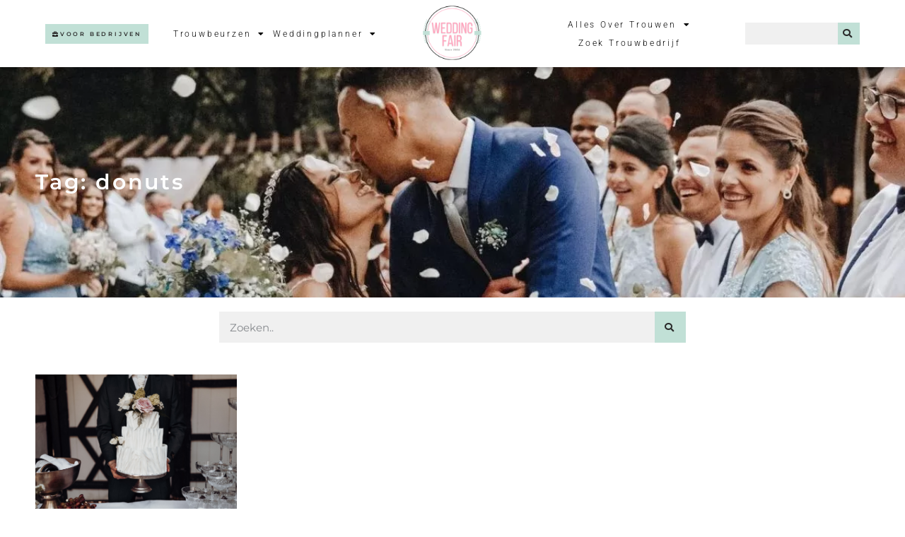

--- FILE ---
content_type: text/html; charset=UTF-8
request_url: https://weddingfair.nl/tag/donuts/
body_size: 26965
content:
<!doctype html>
<html lang="nl-NL">
<head>
	<meta charset="UTF-8">
	<meta name="viewport" content="width=device-width, initial-scale=1">
	<link rel="profile" href="https://gmpg.org/xfn/11">
	<meta name='robots' content='index, follow, max-image-preview:large, max-snippet:-1, max-video-preview:-1' />

	<!-- This site is optimized with the Yoast SEO plugin v26.5 - https://yoast.com/wordpress/plugins/seo/ -->
	<title>Vind jouw leveranciers voor de bruiloft - WeddingFair</title>
	<link rel="canonical" href="https://weddingfair.nl/tag/donuts/" />
	<meta property="og:locale" content="nl_NL" />
	<meta property="og:type" content="article" />
	<meta property="og:title" content="donuts Archives - WeddingFair" />
	<meta property="og:url" content="https://weddingfair.nl/tag/donuts/" />
	<meta property="og:site_name" content="WeddingFair" />
	<script type="application/ld+json" class="yoast-schema-graph">{"@context":"https://schema.org","@graph":[{"@type":"CollectionPage","@id":"https://weddingfair.nl/tag/donuts/","url":"https://weddingfair.nl/tag/donuts/","name":"donuts Archives - WeddingFair","isPartOf":{"@id":"https://weddingfair.nl/#website"},"primaryImageOfPage":{"@id":"https://weddingfair.nl/tag/donuts/#primaryimage"},"image":{"@id":"https://weddingfair.nl/tag/donuts/#primaryimage"},"thumbnailUrl":"https://weddingfair.nl/wp-content/uploads/2023/02/ZZ-Sweetstudio-bruidstaart-weddingfair-6.jpg","inLanguage":"nl-NL"},{"@type":"ImageObject","inLanguage":"nl-NL","@id":"https://weddingfair.nl/tag/donuts/#primaryimage","url":"https://weddingfair.nl/wp-content/uploads/2023/02/ZZ-Sweetstudio-bruidstaart-weddingfair-6.jpg","contentUrl":"https://weddingfair.nl/wp-content/uploads/2023/02/ZZ-Sweetstudio-bruidstaart-weddingfair-6.jpg","width":2560,"height":1707,"caption":"zz sweet studio bruidstaart weddingfair"},{"@type":"WebSite","@id":"https://weddingfair.nl/#website","url":"https://weddingfair.nl/","name":"WeddingFair","description":"Al 15 jaar de beste trouwbeurzen &quot;my wedding has to be perfect&quot;","publisher":{"@id":"https://weddingfair.nl/#organization"},"potentialAction":[{"@type":"SearchAction","target":{"@type":"EntryPoint","urlTemplate":"https://weddingfair.nl/?s={search_term_string}"},"query-input":{"@type":"PropertyValueSpecification","valueRequired":true,"valueName":"search_term_string"}}],"inLanguage":"nl-NL"},{"@type":"Organization","@id":"https://weddingfair.nl/#organization","name":"WeddingFair","url":"https://weddingfair.nl/","logo":{"@type":"ImageObject","inLanguage":"nl-NL","@id":"https://weddingfair.nl/#/schema/logo/image/","url":"https://weddingfair.nl/wp-content/uploads/2021/06/WeddingFair-logo.png","contentUrl":"https://weddingfair.nl/wp-content/uploads/2021/06/WeddingFair-logo.png","width":500,"height":500,"caption":"WeddingFair"},"image":{"@id":"https://weddingfair.nl/#/schema/logo/image/"}}]}</script>
	<!-- / Yoast SEO plugin. -->


<script type='application/javascript'  id='pys-version-script'>console.log('PixelYourSite Free version 11.1.5');</script>
<link rel='dns-prefetch' href='//www.googletagmanager.com' />
<link rel="alternate" type="application/rss+xml" title="WeddingFair &raquo; feed" href="https://weddingfair.nl/feed/" />
<link rel="alternate" type="application/rss+xml" title="WeddingFair &raquo; reacties feed" href="https://weddingfair.nl/comments/feed/" />
<link rel="alternate" type="application/rss+xml" title="WeddingFair &raquo; donuts tag feed" href="https://weddingfair.nl/tag/donuts/feed/" />
<style id='wp-img-auto-sizes-contain-inline-css'>
img:is([sizes=auto i],[sizes^="auto," i]){contain-intrinsic-size:3000px 1500px}
/*# sourceURL=wp-img-auto-sizes-contain-inline-css */
</style>

<style id='wp-emoji-styles-inline-css'>

	img.wp-smiley, img.emoji {
		display: inline !important;
		border: none !important;
		box-shadow: none !important;
		height: 1em !important;
		width: 1em !important;
		margin: 0 0.07em !important;
		vertical-align: -0.1em !important;
		background: none !important;
		padding: 0 !important;
	}
/*# sourceURL=wp-emoji-styles-inline-css */
</style>
<style id='global-styles-inline-css'>
:root{--wp--preset--aspect-ratio--square: 1;--wp--preset--aspect-ratio--4-3: 4/3;--wp--preset--aspect-ratio--3-4: 3/4;--wp--preset--aspect-ratio--3-2: 3/2;--wp--preset--aspect-ratio--2-3: 2/3;--wp--preset--aspect-ratio--16-9: 16/9;--wp--preset--aspect-ratio--9-16: 9/16;--wp--preset--color--black: #000000;--wp--preset--color--cyan-bluish-gray: #abb8c3;--wp--preset--color--white: #ffffff;--wp--preset--color--pale-pink: #f78da7;--wp--preset--color--vivid-red: #cf2e2e;--wp--preset--color--luminous-vivid-orange: #ff6900;--wp--preset--color--luminous-vivid-amber: #fcb900;--wp--preset--color--light-green-cyan: #7bdcb5;--wp--preset--color--vivid-green-cyan: #00d084;--wp--preset--color--pale-cyan-blue: #8ed1fc;--wp--preset--color--vivid-cyan-blue: #0693e3;--wp--preset--color--vivid-purple: #9b51e0;--wp--preset--gradient--vivid-cyan-blue-to-vivid-purple: linear-gradient(135deg,rgb(6,147,227) 0%,rgb(155,81,224) 100%);--wp--preset--gradient--light-green-cyan-to-vivid-green-cyan: linear-gradient(135deg,rgb(122,220,180) 0%,rgb(0,208,130) 100%);--wp--preset--gradient--luminous-vivid-amber-to-luminous-vivid-orange: linear-gradient(135deg,rgb(252,185,0) 0%,rgb(255,105,0) 100%);--wp--preset--gradient--luminous-vivid-orange-to-vivid-red: linear-gradient(135deg,rgb(255,105,0) 0%,rgb(207,46,46) 100%);--wp--preset--gradient--very-light-gray-to-cyan-bluish-gray: linear-gradient(135deg,rgb(238,238,238) 0%,rgb(169,184,195) 100%);--wp--preset--gradient--cool-to-warm-spectrum: linear-gradient(135deg,rgb(74,234,220) 0%,rgb(151,120,209) 20%,rgb(207,42,186) 40%,rgb(238,44,130) 60%,rgb(251,105,98) 80%,rgb(254,248,76) 100%);--wp--preset--gradient--blush-light-purple: linear-gradient(135deg,rgb(255,206,236) 0%,rgb(152,150,240) 100%);--wp--preset--gradient--blush-bordeaux: linear-gradient(135deg,rgb(254,205,165) 0%,rgb(254,45,45) 50%,rgb(107,0,62) 100%);--wp--preset--gradient--luminous-dusk: linear-gradient(135deg,rgb(255,203,112) 0%,rgb(199,81,192) 50%,rgb(65,88,208) 100%);--wp--preset--gradient--pale-ocean: linear-gradient(135deg,rgb(255,245,203) 0%,rgb(182,227,212) 50%,rgb(51,167,181) 100%);--wp--preset--gradient--electric-grass: linear-gradient(135deg,rgb(202,248,128) 0%,rgb(113,206,126) 100%);--wp--preset--gradient--midnight: linear-gradient(135deg,rgb(2,3,129) 0%,rgb(40,116,252) 100%);--wp--preset--font-size--small: 13px;--wp--preset--font-size--medium: 20px;--wp--preset--font-size--large: 36px;--wp--preset--font-size--x-large: 42px;--wp--preset--spacing--20: 0.44rem;--wp--preset--spacing--30: 0.67rem;--wp--preset--spacing--40: 1rem;--wp--preset--spacing--50: 1.5rem;--wp--preset--spacing--60: 2.25rem;--wp--preset--spacing--70: 3.38rem;--wp--preset--spacing--80: 5.06rem;--wp--preset--shadow--natural: 6px 6px 9px rgba(0, 0, 0, 0.2);--wp--preset--shadow--deep: 12px 12px 50px rgba(0, 0, 0, 0.4);--wp--preset--shadow--sharp: 6px 6px 0px rgba(0, 0, 0, 0.2);--wp--preset--shadow--outlined: 6px 6px 0px -3px rgb(255, 255, 255), 6px 6px rgb(0, 0, 0);--wp--preset--shadow--crisp: 6px 6px 0px rgb(0, 0, 0);}:root { --wp--style--global--content-size: 800px;--wp--style--global--wide-size: 1200px; }:where(body) { margin: 0; }.wp-site-blocks > .alignleft { float: left; margin-right: 2em; }.wp-site-blocks > .alignright { float: right; margin-left: 2em; }.wp-site-blocks > .aligncenter { justify-content: center; margin-left: auto; margin-right: auto; }:where(.wp-site-blocks) > * { margin-block-start: 24px; margin-block-end: 0; }:where(.wp-site-blocks) > :first-child { margin-block-start: 0; }:where(.wp-site-blocks) > :last-child { margin-block-end: 0; }:root { --wp--style--block-gap: 24px; }:root :where(.is-layout-flow) > :first-child{margin-block-start: 0;}:root :where(.is-layout-flow) > :last-child{margin-block-end: 0;}:root :where(.is-layout-flow) > *{margin-block-start: 24px;margin-block-end: 0;}:root :where(.is-layout-constrained) > :first-child{margin-block-start: 0;}:root :where(.is-layout-constrained) > :last-child{margin-block-end: 0;}:root :where(.is-layout-constrained) > *{margin-block-start: 24px;margin-block-end: 0;}:root :where(.is-layout-flex){gap: 24px;}:root :where(.is-layout-grid){gap: 24px;}.is-layout-flow > .alignleft{float: left;margin-inline-start: 0;margin-inline-end: 2em;}.is-layout-flow > .alignright{float: right;margin-inline-start: 2em;margin-inline-end: 0;}.is-layout-flow > .aligncenter{margin-left: auto !important;margin-right: auto !important;}.is-layout-constrained > .alignleft{float: left;margin-inline-start: 0;margin-inline-end: 2em;}.is-layout-constrained > .alignright{float: right;margin-inline-start: 2em;margin-inline-end: 0;}.is-layout-constrained > .aligncenter{margin-left: auto !important;margin-right: auto !important;}.is-layout-constrained > :where(:not(.alignleft):not(.alignright):not(.alignfull)){max-width: var(--wp--style--global--content-size);margin-left: auto !important;margin-right: auto !important;}.is-layout-constrained > .alignwide{max-width: var(--wp--style--global--wide-size);}body .is-layout-flex{display: flex;}.is-layout-flex{flex-wrap: wrap;align-items: center;}.is-layout-flex > :is(*, div){margin: 0;}body .is-layout-grid{display: grid;}.is-layout-grid > :is(*, div){margin: 0;}body{padding-top: 0px;padding-right: 0px;padding-bottom: 0px;padding-left: 0px;}a:where(:not(.wp-element-button)){text-decoration: underline;}:root :where(.wp-element-button, .wp-block-button__link){background-color: #32373c;border-width: 0;color: #fff;font-family: inherit;font-size: inherit;font-style: inherit;font-weight: inherit;letter-spacing: inherit;line-height: inherit;padding-top: calc(0.667em + 2px);padding-right: calc(1.333em + 2px);padding-bottom: calc(0.667em + 2px);padding-left: calc(1.333em + 2px);text-decoration: none;text-transform: inherit;}.has-black-color{color: var(--wp--preset--color--black) !important;}.has-cyan-bluish-gray-color{color: var(--wp--preset--color--cyan-bluish-gray) !important;}.has-white-color{color: var(--wp--preset--color--white) !important;}.has-pale-pink-color{color: var(--wp--preset--color--pale-pink) !important;}.has-vivid-red-color{color: var(--wp--preset--color--vivid-red) !important;}.has-luminous-vivid-orange-color{color: var(--wp--preset--color--luminous-vivid-orange) !important;}.has-luminous-vivid-amber-color{color: var(--wp--preset--color--luminous-vivid-amber) !important;}.has-light-green-cyan-color{color: var(--wp--preset--color--light-green-cyan) !important;}.has-vivid-green-cyan-color{color: var(--wp--preset--color--vivid-green-cyan) !important;}.has-pale-cyan-blue-color{color: var(--wp--preset--color--pale-cyan-blue) !important;}.has-vivid-cyan-blue-color{color: var(--wp--preset--color--vivid-cyan-blue) !important;}.has-vivid-purple-color{color: var(--wp--preset--color--vivid-purple) !important;}.has-black-background-color{background-color: var(--wp--preset--color--black) !important;}.has-cyan-bluish-gray-background-color{background-color: var(--wp--preset--color--cyan-bluish-gray) !important;}.has-white-background-color{background-color: var(--wp--preset--color--white) !important;}.has-pale-pink-background-color{background-color: var(--wp--preset--color--pale-pink) !important;}.has-vivid-red-background-color{background-color: var(--wp--preset--color--vivid-red) !important;}.has-luminous-vivid-orange-background-color{background-color: var(--wp--preset--color--luminous-vivid-orange) !important;}.has-luminous-vivid-amber-background-color{background-color: var(--wp--preset--color--luminous-vivid-amber) !important;}.has-light-green-cyan-background-color{background-color: var(--wp--preset--color--light-green-cyan) !important;}.has-vivid-green-cyan-background-color{background-color: var(--wp--preset--color--vivid-green-cyan) !important;}.has-pale-cyan-blue-background-color{background-color: var(--wp--preset--color--pale-cyan-blue) !important;}.has-vivid-cyan-blue-background-color{background-color: var(--wp--preset--color--vivid-cyan-blue) !important;}.has-vivid-purple-background-color{background-color: var(--wp--preset--color--vivid-purple) !important;}.has-black-border-color{border-color: var(--wp--preset--color--black) !important;}.has-cyan-bluish-gray-border-color{border-color: var(--wp--preset--color--cyan-bluish-gray) !important;}.has-white-border-color{border-color: var(--wp--preset--color--white) !important;}.has-pale-pink-border-color{border-color: var(--wp--preset--color--pale-pink) !important;}.has-vivid-red-border-color{border-color: var(--wp--preset--color--vivid-red) !important;}.has-luminous-vivid-orange-border-color{border-color: var(--wp--preset--color--luminous-vivid-orange) !important;}.has-luminous-vivid-amber-border-color{border-color: var(--wp--preset--color--luminous-vivid-amber) !important;}.has-light-green-cyan-border-color{border-color: var(--wp--preset--color--light-green-cyan) !important;}.has-vivid-green-cyan-border-color{border-color: var(--wp--preset--color--vivid-green-cyan) !important;}.has-pale-cyan-blue-border-color{border-color: var(--wp--preset--color--pale-cyan-blue) !important;}.has-vivid-cyan-blue-border-color{border-color: var(--wp--preset--color--vivid-cyan-blue) !important;}.has-vivid-purple-border-color{border-color: var(--wp--preset--color--vivid-purple) !important;}.has-vivid-cyan-blue-to-vivid-purple-gradient-background{background: var(--wp--preset--gradient--vivid-cyan-blue-to-vivid-purple) !important;}.has-light-green-cyan-to-vivid-green-cyan-gradient-background{background: var(--wp--preset--gradient--light-green-cyan-to-vivid-green-cyan) !important;}.has-luminous-vivid-amber-to-luminous-vivid-orange-gradient-background{background: var(--wp--preset--gradient--luminous-vivid-amber-to-luminous-vivid-orange) !important;}.has-luminous-vivid-orange-to-vivid-red-gradient-background{background: var(--wp--preset--gradient--luminous-vivid-orange-to-vivid-red) !important;}.has-very-light-gray-to-cyan-bluish-gray-gradient-background{background: var(--wp--preset--gradient--very-light-gray-to-cyan-bluish-gray) !important;}.has-cool-to-warm-spectrum-gradient-background{background: var(--wp--preset--gradient--cool-to-warm-spectrum) !important;}.has-blush-light-purple-gradient-background{background: var(--wp--preset--gradient--blush-light-purple) !important;}.has-blush-bordeaux-gradient-background{background: var(--wp--preset--gradient--blush-bordeaux) !important;}.has-luminous-dusk-gradient-background{background: var(--wp--preset--gradient--luminous-dusk) !important;}.has-pale-ocean-gradient-background{background: var(--wp--preset--gradient--pale-ocean) !important;}.has-electric-grass-gradient-background{background: var(--wp--preset--gradient--electric-grass) !important;}.has-midnight-gradient-background{background: var(--wp--preset--gradient--midnight) !important;}.has-small-font-size{font-size: var(--wp--preset--font-size--small) !important;}.has-medium-font-size{font-size: var(--wp--preset--font-size--medium) !important;}.has-large-font-size{font-size: var(--wp--preset--font-size--large) !important;}.has-x-large-font-size{font-size: var(--wp--preset--font-size--x-large) !important;}
:root :where(.wp-block-pullquote){font-size: 1.5em;line-height: 1.6;}
/*# sourceURL=global-styles-inline-css */
</style>
<link rel='stylesheet' id='contact-form-7-css' href='https://weddingfair.nl/wp-content/plugins/contact-form-7/includes/css/styles.css?ver=6.1.4' media='all' />
<link rel='stylesheet' id='dashicons-css' href='https://weddingfair.nl/wp-includes/css/dashicons.min.css?ver=1545bdd34cc163fefa95ced9fec21935' media='all' />
<link rel='stylesheet' id='ci-comment-rating-styles-css' href='https://weddingfair.nl/wp-content/plugins/weddingfair/reviews/assets/style.css?ver=1545bdd34cc163fefa95ced9fec21935' media='all' />
<link rel='stylesheet' id='font-awesome-css' href='https://weddingfair.nl/wp-content/plugins/elementor/assets/lib/font-awesome/css/font-awesome.min.css?ver=4.7.0' media='all' />
<link rel='stylesheet' id='hello-elementor-css' href='https://weddingfair.nl/wp-content/themes/hello-elementor/assets/css/reset.css?ver=3.4.5' media='all' />
<link rel='stylesheet' id='hello-elementor-theme-style-css' href='https://weddingfair.nl/wp-content/themes/hello-elementor/assets/css/theme.css?ver=3.4.5' media='all' />
<link rel='stylesheet' id='hello-elementor-header-footer-css' href='https://weddingfair.nl/wp-content/themes/hello-elementor/assets/css/header-footer.css?ver=3.4.5' media='all' />
<link rel='stylesheet' id='elementor-frontend-css' href='https://weddingfair.nl/wp-content/plugins/elementor/assets/css/frontend.min.css?ver=3.33.4' media='all' />
<style id='elementor-frontend-inline-css'>
.elementor-kit-27959{--e-global-color-primary:#F681A2;--e-global-color-secondary:#C1E0D6;--e-global-color-text:#2B2B2B;--e-global-color-accent:#FFF9FB;--e-global-typography-primary-font-family:"Roboto";--e-global-typography-primary-font-weight:600;--e-global-typography-secondary-font-family:"Roboto Slab";--e-global-typography-secondary-font-weight:400;--e-global-typography-text-font-family:"Roboto";--e-global-typography-text-font-weight:400;--e-global-typography-accent-font-family:"Roboto";--e-global-typography-accent-font-weight:500;color:var( --e-global-color-text );font-family:"Montserrat", Sans-serif;font-size:13px;font-weight:300;}.elementor-kit-27959 button,.elementor-kit-27959 input[type="button"],.elementor-kit-27959 input[type="submit"],.elementor-kit-27959 .elementor-button{background-color:var( --e-global-color-primary );font-family:"Montserrat", Sans-serif;font-size:8px;font-weight:600;text-transform:uppercase;letter-spacing:2.8px;color:var( --e-global-color-text );border-radius:0px 0px 0px 0px;padding:15px 40px 15px 40px;}.elementor-kit-27959 button:hover,.elementor-kit-27959 button:focus,.elementor-kit-27959 input[type="button"]:hover,.elementor-kit-27959 input[type="button"]:focus,.elementor-kit-27959 input[type="submit"]:hover,.elementor-kit-27959 input[type="submit"]:focus,.elementor-kit-27959 .elementor-button:hover,.elementor-kit-27959 .elementor-button:focus{background-color:#02010100;color:var( --e-global-color-text );border-style:solid;border-width:2px 2px 2px 2px;border-color:var( --e-global-color-primary );}.elementor-kit-27959 e-page-transition{background-color:#FFBC7D;}.elementor-kit-27959 a{color:var( --e-global-color-primary );}.elementor-kit-27959 h1{color:var( --e-global-color-text );font-family:"Montserrat", Sans-serif;font-size:50px;font-weight:600;line-height:1.6em;letter-spacing:2.8px;}.elementor-kit-27959 h2{color:var( --e-global-color-text );font-family:"Montserrat", Sans-serif;font-size:40px;font-weight:600;line-height:1.6em;letter-spacing:2.8px;}.elementor-kit-27959 h3{color:var( --e-global-color-text );font-family:"Montserrat", Sans-serif;font-size:30px;font-weight:600;line-height:1.6em;letter-spacing:2.8px;}.elementor-kit-27959 h4{color:var( --e-global-color-text );font-family:"Montserrat", Sans-serif;font-size:25px;font-weight:600;line-height:1.6em;letter-spacing:2.8px;}.elementor-kit-27959 h5{color:var( --e-global-color-text );font-family:"Montserrat", Sans-serif;font-size:20px;font-weight:600;line-height:1.6em;letter-spacing:2.8px;}.elementor-kit-27959 h6{color:var( --e-global-color-text );font-family:"Montserrat", Sans-serif;font-size:20px;font-weight:600;line-height:1.6em;letter-spacing:2.8px;}.elementor-section.elementor-section-boxed > .elementor-container{max-width:1140px;}.e-con{--container-max-width:1140px;}.elementor-widget:not(:last-child){margin-block-end:20px;}.elementor-element{--widgets-spacing:20px 20px;--widgets-spacing-row:20px;--widgets-spacing-column:20px;}{}h1.entry-title{display:var(--page-title-display);}@media(max-width:1024px){.elementor-section.elementor-section-boxed > .elementor-container{max-width:1024px;}.e-con{--container-max-width:1024px;}}@media(max-width:767px){.elementor-section.elementor-section-boxed > .elementor-container{max-width:780px;}.e-con{--container-max-width:780px;}}
.elementor-27915 .elementor-element.elementor-element-438b069c > .elementor-container > .elementor-column > .elementor-widget-wrap{align-content:center;align-items:center;}.elementor-27915 .elementor-element.elementor-element-438b069c:not(.elementor-motion-effects-element-type-background), .elementor-27915 .elementor-element.elementor-element-438b069c > .elementor-motion-effects-container > .elementor-motion-effects-layer{background-color:#FFFFFF;}.elementor-27915 .elementor-element.elementor-element-438b069c > .elementor-container{min-height:80px;}.elementor-27915 .elementor-element.elementor-element-438b069c{box-shadow:0px 0px 10px 0px rgba(0,0,0,0.5);transition:background 0.3s, border 0.3s, border-radius 0.3s, box-shadow 0.3s;margin-top:0px;margin-bottom:0px;padding:0% 05% 0% 5%;z-index:9995;}.elementor-27915 .elementor-element.elementor-element-438b069c > .elementor-background-overlay{transition:background 0.3s, border-radius 0.3s, opacity 0.3s;}.elementor-27915 .elementor-element.elementor-element-9ec7ee0 .elementor-button{background-color:#C1E0D6;font-family:"Montserrat", Sans-serif;font-size:8px;font-weight:600;text-transform:uppercase;letter-spacing:2.8px;fill:#2B2B2B;color:#2B2B2B;border-radius:0px 0px 0px 0px;padding:10px 10px 10px 10px;}.elementor-27915 .elementor-element.elementor-element-9ec7ee0 .elementor-button:hover, .elementor-27915 .elementor-element.elementor-element-9ec7ee0 .elementor-button:focus{background-color:#2B2B2B00;color:#C1E0D6;}.elementor-27915 .elementor-element.elementor-element-9ec7ee0 > .elementor-widget-container{margin:0px 0px 0px 0px;}.elementor-27915 .elementor-element.elementor-element-9ec7ee0 .elementor-button-content-wrapper{flex-direction:row;}.elementor-27915 .elementor-element.elementor-element-9ec7ee0 .elementor-button .elementor-button-content-wrapper{gap:8px;}.elementor-27915 .elementor-element.elementor-element-9ec7ee0 .elementor-button:hover svg, .elementor-27915 .elementor-element.elementor-element-9ec7ee0 .elementor-button:focus svg{fill:#C1E0D6;}.elementor-27915 .elementor-element.elementor-element-5d46082e .elementor-menu-toggle{margin:0 auto;background-color:#FFFFFF00;border-width:0px;border-radius:0px;}.elementor-27915 .elementor-element.elementor-element-5d46082e .elementor-nav-menu .elementor-item{font-family:"Roboto", Sans-serif;font-size:12px;font-weight:300;text-transform:capitalize;font-style:normal;text-decoration:none;line-height:24px;letter-spacing:2.8px;}.elementor-27915 .elementor-element.elementor-element-5d46082e .elementor-nav-menu--main .elementor-item{color:#000000;fill:#000000;padding-left:5px;padding-right:5px;padding-top:1px;padding-bottom:1px;}.elementor-27915 .elementor-element.elementor-element-5d46082e .elementor-nav-menu--main .elementor-item:hover,
					.elementor-27915 .elementor-element.elementor-element-5d46082e .elementor-nav-menu--main .elementor-item.elementor-item-active,
					.elementor-27915 .elementor-element.elementor-element-5d46082e .elementor-nav-menu--main .elementor-item.highlighted,
					.elementor-27915 .elementor-element.elementor-element-5d46082e .elementor-nav-menu--main .elementor-item:focus{color:#FFFFFF;}.elementor-27915 .elementor-element.elementor-element-5d46082e .elementor-nav-menu--main:not(.e--pointer-framed) .elementor-item:before,
					.elementor-27915 .elementor-element.elementor-element-5d46082e .elementor-nav-menu--main:not(.e--pointer-framed) .elementor-item:after{background-color:#F681A2;}.elementor-27915 .elementor-element.elementor-element-5d46082e .e--pointer-framed .elementor-item:before,
					.elementor-27915 .elementor-element.elementor-element-5d46082e .e--pointer-framed .elementor-item:after{border-color:#F681A2;}.elementor-27915 .elementor-element.elementor-element-5d46082e .elementor-nav-menu--main .elementor-item.elementor-item-active{color:#000000;}.elementor-27915 .elementor-element.elementor-element-5d46082e .elementor-nav-menu--main:not(.e--pointer-framed) .elementor-item.elementor-item-active:before,
					.elementor-27915 .elementor-element.elementor-element-5d46082e .elementor-nav-menu--main:not(.e--pointer-framed) .elementor-item.elementor-item-active:after{background-color:#F681A2;}.elementor-27915 .elementor-element.elementor-element-5d46082e .e--pointer-framed .elementor-item.elementor-item-active:before,
					.elementor-27915 .elementor-element.elementor-element-5d46082e .e--pointer-framed .elementor-item.elementor-item-active:after{border-color:#F681A2;}.elementor-27915 .elementor-element.elementor-element-5d46082e{--e-nav-menu-horizontal-menu-item-margin:calc( 0px / 2 );}.elementor-27915 .elementor-element.elementor-element-5d46082e .elementor-nav-menu--main:not(.elementor-nav-menu--layout-horizontal) .elementor-nav-menu > li:not(:last-child){margin-bottom:0px;}.elementor-27915 .elementor-element.elementor-element-5d46082e .elementor-nav-menu--dropdown{background-color:#FFFFFF;}.elementor-27915 .elementor-element.elementor-element-5d46082e .elementor-nav-menu--dropdown a:hover,
					.elementor-27915 .elementor-element.elementor-element-5d46082e .elementor-nav-menu--dropdown a:focus,
					.elementor-27915 .elementor-element.elementor-element-5d46082e .elementor-nav-menu--dropdown a.elementor-item-active,
					.elementor-27915 .elementor-element.elementor-element-5d46082e .elementor-nav-menu--dropdown a.highlighted,
					.elementor-27915 .elementor-element.elementor-element-5d46082e .elementor-menu-toggle:hover,
					.elementor-27915 .elementor-element.elementor-element-5d46082e .elementor-menu-toggle:focus{color:#FFFFFF;}.elementor-27915 .elementor-element.elementor-element-5d46082e .elementor-nav-menu--dropdown a:hover,
					.elementor-27915 .elementor-element.elementor-element-5d46082e .elementor-nav-menu--dropdown a:focus,
					.elementor-27915 .elementor-element.elementor-element-5d46082e .elementor-nav-menu--dropdown a.elementor-item-active,
					.elementor-27915 .elementor-element.elementor-element-5d46082e .elementor-nav-menu--dropdown a.highlighted{background-color:#F681A2;}.elementor-27915 .elementor-element.elementor-element-5d46082e .elementor-nav-menu--dropdown a.elementor-item-active{color:#FFFFFF;background-color:#F681A2;}.elementor-27915 .elementor-element.elementor-element-5d46082e .elementor-nav-menu--dropdown .elementor-item, .elementor-27915 .elementor-element.elementor-element-5d46082e .elementor-nav-menu--dropdown  .elementor-sub-item{font-family:"Roboto", Sans-serif;font-size:12px;font-weight:300;font-style:normal;text-decoration:none;letter-spacing:1.53px;}.elementor-27915 .elementor-element.elementor-element-5d46082e .elementor-nav-menu--dropdown a{padding-top:4px;padding-bottom:4px;}.elementor-27915 .elementor-element.elementor-element-5d46082e div.elementor-menu-toggle{color:#000000;}.elementor-27915 .elementor-element.elementor-element-5d46082e div.elementor-menu-toggle svg{fill:#000000;}.elementor-27915 .elementor-element.elementor-element-5d46082e div.elementor-menu-toggle:hover, .elementor-27915 .elementor-element.elementor-element-5d46082e div.elementor-menu-toggle:focus{color:#000000;}.elementor-27915 .elementor-element.elementor-element-5d46082e div.elementor-menu-toggle:hover svg, .elementor-27915 .elementor-element.elementor-element-5d46082e div.elementor-menu-toggle:focus svg{fill:#000000;}.elementor-27915 .elementor-element.elementor-element-697d64dc{text-align:center;}.elementor-27915 .elementor-element.elementor-element-697d64dc img{width:55%;max-width:55%;}.elementor-27915 .elementor-element.elementor-element-9b0dfd .elementor-menu-toggle{margin:0 auto;background-color:#FFFFFF00;border-width:0px;border-radius:0px;}.elementor-27915 .elementor-element.elementor-element-9b0dfd .elementor-nav-menu .elementor-item{font-family:"Roboto", Sans-serif;font-size:12px;font-weight:300;text-transform:capitalize;font-style:normal;text-decoration:none;line-height:24px;letter-spacing:2.8px;}.elementor-27915 .elementor-element.elementor-element-9b0dfd .elementor-nav-menu--main .elementor-item{color:#000000;fill:#000000;padding-left:5px;padding-right:5px;padding-top:1px;padding-bottom:1px;}.elementor-27915 .elementor-element.elementor-element-9b0dfd .elementor-nav-menu--main .elementor-item:hover,
					.elementor-27915 .elementor-element.elementor-element-9b0dfd .elementor-nav-menu--main .elementor-item.elementor-item-active,
					.elementor-27915 .elementor-element.elementor-element-9b0dfd .elementor-nav-menu--main .elementor-item.highlighted,
					.elementor-27915 .elementor-element.elementor-element-9b0dfd .elementor-nav-menu--main .elementor-item:focus{color:#FFFFFF;}.elementor-27915 .elementor-element.elementor-element-9b0dfd .elementor-nav-menu--main:not(.e--pointer-framed) .elementor-item:before,
					.elementor-27915 .elementor-element.elementor-element-9b0dfd .elementor-nav-menu--main:not(.e--pointer-framed) .elementor-item:after{background-color:#F681A2;}.elementor-27915 .elementor-element.elementor-element-9b0dfd .e--pointer-framed .elementor-item:before,
					.elementor-27915 .elementor-element.elementor-element-9b0dfd .e--pointer-framed .elementor-item:after{border-color:#F681A2;}.elementor-27915 .elementor-element.elementor-element-9b0dfd .elementor-nav-menu--main .elementor-item.elementor-item-active{color:#000000;}.elementor-27915 .elementor-element.elementor-element-9b0dfd .elementor-nav-menu--main:not(.e--pointer-framed) .elementor-item.elementor-item-active:before,
					.elementor-27915 .elementor-element.elementor-element-9b0dfd .elementor-nav-menu--main:not(.e--pointer-framed) .elementor-item.elementor-item-active:after{background-color:#F681A2;}.elementor-27915 .elementor-element.elementor-element-9b0dfd .e--pointer-framed .elementor-item.elementor-item-active:before,
					.elementor-27915 .elementor-element.elementor-element-9b0dfd .e--pointer-framed .elementor-item.elementor-item-active:after{border-color:#F681A2;}.elementor-27915 .elementor-element.elementor-element-9b0dfd{--e-nav-menu-horizontal-menu-item-margin:calc( 0px / 2 );}.elementor-27915 .elementor-element.elementor-element-9b0dfd .elementor-nav-menu--main:not(.elementor-nav-menu--layout-horizontal) .elementor-nav-menu > li:not(:last-child){margin-bottom:0px;}.elementor-27915 .elementor-element.elementor-element-9b0dfd .elementor-nav-menu--dropdown{background-color:#FFFFFF;}.elementor-27915 .elementor-element.elementor-element-9b0dfd .elementor-nav-menu--dropdown a:hover,
					.elementor-27915 .elementor-element.elementor-element-9b0dfd .elementor-nav-menu--dropdown a:focus,
					.elementor-27915 .elementor-element.elementor-element-9b0dfd .elementor-nav-menu--dropdown a.elementor-item-active,
					.elementor-27915 .elementor-element.elementor-element-9b0dfd .elementor-nav-menu--dropdown a.highlighted,
					.elementor-27915 .elementor-element.elementor-element-9b0dfd .elementor-menu-toggle:hover,
					.elementor-27915 .elementor-element.elementor-element-9b0dfd .elementor-menu-toggle:focus{color:#FFFFFF;}.elementor-27915 .elementor-element.elementor-element-9b0dfd .elementor-nav-menu--dropdown a:hover,
					.elementor-27915 .elementor-element.elementor-element-9b0dfd .elementor-nav-menu--dropdown a:focus,
					.elementor-27915 .elementor-element.elementor-element-9b0dfd .elementor-nav-menu--dropdown a.elementor-item-active,
					.elementor-27915 .elementor-element.elementor-element-9b0dfd .elementor-nav-menu--dropdown a.highlighted{background-color:#F681A2;}.elementor-27915 .elementor-element.elementor-element-9b0dfd .elementor-nav-menu--dropdown a.elementor-item-active{color:#FFFFFF;background-color:#F681A2;}.elementor-27915 .elementor-element.elementor-element-9b0dfd .elementor-nav-menu--dropdown .elementor-item, .elementor-27915 .elementor-element.elementor-element-9b0dfd .elementor-nav-menu--dropdown  .elementor-sub-item{font-family:"Roboto", Sans-serif;font-size:12px;font-weight:300;font-style:normal;text-decoration:none;letter-spacing:1.53px;}.elementor-27915 .elementor-element.elementor-element-9b0dfd .elementor-nav-menu--dropdown a{padding-top:4px;padding-bottom:4px;}.elementor-27915 .elementor-element.elementor-element-9b0dfd div.elementor-menu-toggle{color:#000000;}.elementor-27915 .elementor-element.elementor-element-9b0dfd div.elementor-menu-toggle svg{fill:#000000;}.elementor-27915 .elementor-element.elementor-element-9b0dfd div.elementor-menu-toggle:hover, .elementor-27915 .elementor-element.elementor-element-9b0dfd div.elementor-menu-toggle:focus{color:#000000;}.elementor-27915 .elementor-element.elementor-element-9b0dfd div.elementor-menu-toggle:hover svg, .elementor-27915 .elementor-element.elementor-element-9b0dfd div.elementor-menu-toggle:focus svg{fill:#000000;}.elementor-27915 .elementor-element.elementor-element-906d5a0 .elementor-search-form__container{min-height:31px;}.elementor-27915 .elementor-element.elementor-element-906d5a0 .elementor-search-form__submit{min-width:31px;--e-search-form-submit-text-color:#2B2B2B;background-color:#C1E0D6;--e-search-form-submit-icon-size:13px;}body:not(.rtl) .elementor-27915 .elementor-element.elementor-element-906d5a0 .elementor-search-form__icon{padding-left:calc(31px / 3);}body.rtl .elementor-27915 .elementor-element.elementor-element-906d5a0 .elementor-search-form__icon{padding-right:calc(31px / 3);}.elementor-27915 .elementor-element.elementor-element-906d5a0 .elementor-search-form__input, .elementor-27915 .elementor-element.elementor-element-906d5a0.elementor-search-form--button-type-text .elementor-search-form__submit{padding-left:calc(31px / 3);padding-right:calc(31px / 3);}.elementor-27915 .elementor-element.elementor-element-906d5a0:not(.elementor-search-form--skin-full_screen) .elementor-search-form__container{background-color:#F0F0F0;border-radius:0px;}.elementor-27915 .elementor-element.elementor-element-906d5a0.elementor-search-form--skin-full_screen input[type="search"].elementor-search-form__input{background-color:#F0F0F0;border-radius:0px;}.elementor-27915 .elementor-element.elementor-element-6fbe7c80 > .elementor-container > .elementor-column > .elementor-widget-wrap{align-content:center;align-items:center;}.elementor-27915 .elementor-element.elementor-element-6fbe7c80:not(.elementor-motion-effects-element-type-background), .elementor-27915 .elementor-element.elementor-element-6fbe7c80 > .elementor-motion-effects-container > .elementor-motion-effects-layer{background-color:#FFFFFF;}.elementor-27915 .elementor-element.elementor-element-6fbe7c80 > .elementor-container{min-height:80px;}.elementor-27915 .elementor-element.elementor-element-6fbe7c80{box-shadow:0px 0px 10px 0px rgba(0,0,0,0.5);transition:background 0.3s, border 0.3s, border-radius 0.3s, box-shadow 0.3s;margin-top:0px;margin-bottom:0px;padding:0% 5% 0% 5%;z-index:9995;}.elementor-27915 .elementor-element.elementor-element-6fbe7c80 > .elementor-background-overlay{transition:background 0.3s, border-radius 0.3s, opacity 0.3s;}.elementor-27915 .elementor-element.elementor-element-5f0946fc .elementor-search-form__container{min-height:20px;}.elementor-27915 .elementor-element.elementor-element-5f0946fc .elementor-search-form__submit{min-width:20px;--e-search-form-submit-text-color:#2B2B2B;background-color:#C1E0D6;--e-search-form-submit-icon-size:13px;}body:not(.rtl) .elementor-27915 .elementor-element.elementor-element-5f0946fc .elementor-search-form__icon{padding-left:calc(20px / 3);}body.rtl .elementor-27915 .elementor-element.elementor-element-5f0946fc .elementor-search-form__icon{padding-right:calc(20px / 3);}.elementor-27915 .elementor-element.elementor-element-5f0946fc .elementor-search-form__input, .elementor-27915 .elementor-element.elementor-element-5f0946fc.elementor-search-form--button-type-text .elementor-search-form__submit{padding-left:calc(20px / 3);padding-right:calc(20px / 3);}.elementor-27915 .elementor-element.elementor-element-5f0946fc input[type="search"].elementor-search-form__input{font-family:"Roboto", Sans-serif;font-weight:400;}.elementor-27915 .elementor-element.elementor-element-5f0946fc:not(.elementor-search-form--skin-full_screen) .elementor-search-form__container{background-color:#F0F0F0;border-radius:0px;}.elementor-27915 .elementor-element.elementor-element-5f0946fc.elementor-search-form--skin-full_screen input[type="search"].elementor-search-form__input{background-color:#F0F0F0;border-radius:0px;}.elementor-27915 .elementor-element.elementor-element-27439287{text-align:center;}.elementor-27915 .elementor-element.elementor-element-27439287 img{width:54%;max-width:73%;}.elementor-27915 .elementor-element.elementor-element-ff6f3eb .elementor-icon-wrapper{text-align:center;}.elementor-27915 .elementor-element.elementor-element-ff6f3eb.elementor-view-stacked .elementor-icon{background-color:#C1E0D6;}.elementor-27915 .elementor-element.elementor-element-ff6f3eb.elementor-view-framed .elementor-icon, .elementor-27915 .elementor-element.elementor-element-ff6f3eb.elementor-view-default .elementor-icon{color:#C1E0D6;border-color:#C1E0D6;}.elementor-27915 .elementor-element.elementor-element-ff6f3eb.elementor-view-framed .elementor-icon, .elementor-27915 .elementor-element.elementor-element-ff6f3eb.elementor-view-default .elementor-icon svg{fill:#C1E0D6;}.elementor-theme-builder-content-area{height:400px;}.elementor-location-header:before, .elementor-location-footer:before{content:"";display:table;clear:both;}@media(min-width:768px){.elementor-27915 .elementor-element.elementor-element-164b99f4{width:14%;}.elementor-27915 .elementor-element.elementor-element-63906ba2{width:28.5%;}.elementor-27915 .elementor-element.elementor-element-7e8a78e9{width:15%;}.elementor-27915 .elementor-element.elementor-element-1c71922f{width:28.467%;}.elementor-27915 .elementor-element.elementor-element-78217be0{width:14%;}}@media(max-width:1024px) and (min-width:768px){.elementor-27915 .elementor-element.elementor-element-10c47079{width:20%;}.elementor-27915 .elementor-element.elementor-element-6c005b6d{width:60%;}.elementor-27915 .elementor-element.elementor-element-794e3bc4{width:20%;}}@media(max-width:1024px){.elementor-27915 .elementor-element.elementor-element-5d46082e .elementor-nav-menu--main > .elementor-nav-menu > li > .elementor-nav-menu--dropdown, .elementor-27915 .elementor-element.elementor-element-5d46082e .elementor-nav-menu__container.elementor-nav-menu--dropdown{margin-top:22px !important;}.elementor-27915 .elementor-element.elementor-element-5d46082e .elementor-menu-toggle{border-width:1px;border-radius:0px;}.elementor-27915 .elementor-element.elementor-element-697d64dc img{width:55%;max-width:55%;}.elementor-27915 .elementor-element.elementor-element-9b0dfd .elementor-nav-menu--main > .elementor-nav-menu > li > .elementor-nav-menu--dropdown, .elementor-27915 .elementor-element.elementor-element-9b0dfd .elementor-nav-menu__container.elementor-nav-menu--dropdown{margin-top:22px !important;}.elementor-27915 .elementor-element.elementor-element-9b0dfd .elementor-menu-toggle{border-width:1px;border-radius:0px;}.elementor-27915 .elementor-element.elementor-element-27439287 img{width:25%;max-width:25%;}}@media(max-width:767px){.elementor-27915 .elementor-element.elementor-element-164b99f4{width:30%;}.elementor-27915 .elementor-element.elementor-element-63906ba2{width:30%;}.elementor-27915 .elementor-element.elementor-element-7e8a78e9{width:30%;}.elementor-27915 .elementor-element.elementor-element-697d64dc img{width:85%;}.elementor-27915 .elementor-element.elementor-element-1c71922f{width:30%;}.elementor-27915 .elementor-element.elementor-element-78217be0{width:30%;}.elementor-27915 .elementor-element.elementor-element-10c47079{width:25%;}.elementor-27915 .elementor-element.elementor-element-5f0946fc input[type="search"].elementor-search-form__input{font-size:10px;}.elementor-27915 .elementor-element.elementor-element-6c005b6d{width:50%;}.elementor-27915 .elementor-element.elementor-element-27439287{text-align:center;}.elementor-27915 .elementor-element.elementor-element-27439287 img{width:55%;max-width:55%;}.elementor-27915 .elementor-element.elementor-element-794e3bc4{width:25%;}.elementor-27915 .elementor-element.elementor-element-ff6f3eb .elementor-icon{font-size:39px;}.elementor-27915 .elementor-element.elementor-element-ff6f3eb .elementor-icon svg{height:39px;}}
.elementor-27906 .elementor-element.elementor-element-fabc0af:not(.elementor-motion-effects-element-type-background), .elementor-27906 .elementor-element.elementor-element-fabc0af > .elementor-motion-effects-container > .elementor-motion-effects-layer{background-color:#FFFFFF;}.elementor-27906 .elementor-element.elementor-element-fabc0af > .elementor-container{max-width:1400px;min-height:273px;}.elementor-27906 .elementor-element.elementor-element-fabc0af{transition:background 0.3s, border 0.3s, border-radius 0.3s, box-shadow 0.3s;z-index:10;}.elementor-27906 .elementor-element.elementor-element-fabc0af > .elementor-background-overlay{transition:background 0.3s, border-radius 0.3s, opacity 0.3s;}.elementor-27906 .elementor-element.elementor-element-b4784bd{--divider-border-style:solid;--divider-color:#F681A2;--divider-border-width:1.7px;}.elementor-27906 .elementor-element.elementor-element-b4784bd .elementor-divider-separator{width:100%;}.elementor-27906 .elementor-element.elementor-element-b4784bd .elementor-divider{padding-block-start:15px;padding-block-end:15px;}.elementor-27906 .elementor-element.elementor-element-dac8252{text-align:left;}.elementor-27906 .elementor-element.elementor-element-dac8252 img{width:31%;}.elementor-27906 .elementor-element.elementor-element-cc9f15f{text-align:left;}.elementor-27906 .elementor-element.elementor-element-cc9f15f .elementor-heading-title{font-family:"Sacramento", Sans-serif;font-size:20px;font-weight:300;line-height:1em;color:#2B2B2B;}.elementor-27906 .elementor-element.elementor-element-3b64640 .elementor-heading-title{font-family:"Montserrat", Sans-serif;font-size:12px;font-weight:300;line-height:1.5em;letter-spacing:2.8px;color:#2B2B2B;}.elementor-27906 .elementor-element.elementor-element-bf2231a{text-align:left;}.elementor-27906 .elementor-element.elementor-element-bf2231a .elementor-heading-title{font-family:"Montserrat", Sans-serif;font-size:12px;font-weight:600;line-height:1.6em;letter-spacing:2.8px;color:#000000;}.elementor-27906 .elementor-element.elementor-element-dbc422c .elementor-icon-list-items:not(.elementor-inline-items) .elementor-icon-list-item:not(:last-child){padding-block-end:calc(5px/2);}.elementor-27906 .elementor-element.elementor-element-dbc422c .elementor-icon-list-items:not(.elementor-inline-items) .elementor-icon-list-item:not(:first-child){margin-block-start:calc(5px/2);}.elementor-27906 .elementor-element.elementor-element-dbc422c .elementor-icon-list-items.elementor-inline-items .elementor-icon-list-item{margin-inline:calc(5px/2);}.elementor-27906 .elementor-element.elementor-element-dbc422c .elementor-icon-list-items.elementor-inline-items{margin-inline:calc(-5px/2);}.elementor-27906 .elementor-element.elementor-element-dbc422c .elementor-icon-list-items.elementor-inline-items .elementor-icon-list-item:after{inset-inline-end:calc(-5px/2);}.elementor-27906 .elementor-element.elementor-element-dbc422c .elementor-icon-list-icon i{transition:color 0.3s;}.elementor-27906 .elementor-element.elementor-element-dbc422c .elementor-icon-list-icon svg{transition:fill 0.3s;}.elementor-27906 .elementor-element.elementor-element-dbc422c{--e-icon-list-icon-size:0px;--icon-vertical-offset:0px;}.elementor-27906 .elementor-element.elementor-element-dbc422c .elementor-icon-list-icon{padding-inline-end:0px;}.elementor-27906 .elementor-element.elementor-element-dbc422c .elementor-icon-list-item > .elementor-icon-list-text, .elementor-27906 .elementor-element.elementor-element-dbc422c .elementor-icon-list-item > a{font-family:"Montserrat", Sans-serif;font-size:14px;font-weight:300;line-height:1.2em;letter-spacing:2px;}.elementor-27906 .elementor-element.elementor-element-dbc422c .elementor-icon-list-text{color:#222121;transition:color 0.3s;}.elementor-27906 .elementor-element.elementor-element-dfd0fe4{text-align:left;}.elementor-27906 .elementor-element.elementor-element-dfd0fe4 .elementor-heading-title{font-family:"Montserrat", Sans-serif;font-size:12px;font-weight:600;line-height:1.6em;letter-spacing:2.8px;color:#2B2B2B;}.elementor-27906 .elementor-element.elementor-element-c125232 .elementor-icon-list-items:not(.elementor-inline-items) .elementor-icon-list-item:not(:last-child){padding-block-end:calc(5px/2);}.elementor-27906 .elementor-element.elementor-element-c125232 .elementor-icon-list-items:not(.elementor-inline-items) .elementor-icon-list-item:not(:first-child){margin-block-start:calc(5px/2);}.elementor-27906 .elementor-element.elementor-element-c125232 .elementor-icon-list-items.elementor-inline-items .elementor-icon-list-item{margin-inline:calc(5px/2);}.elementor-27906 .elementor-element.elementor-element-c125232 .elementor-icon-list-items.elementor-inline-items{margin-inline:calc(-5px/2);}.elementor-27906 .elementor-element.elementor-element-c125232 .elementor-icon-list-items.elementor-inline-items .elementor-icon-list-item:after{inset-inline-end:calc(-5px/2);}.elementor-27906 .elementor-element.elementor-element-c125232 .elementor-icon-list-icon i{transition:color 0.3s;}.elementor-27906 .elementor-element.elementor-element-c125232 .elementor-icon-list-icon svg{transition:fill 0.3s;}.elementor-27906 .elementor-element.elementor-element-c125232{--e-icon-list-icon-size:0px;--icon-vertical-offset:0px;}.elementor-27906 .elementor-element.elementor-element-c125232 .elementor-icon-list-icon{padding-inline-end:0px;}.elementor-27906 .elementor-element.elementor-element-c125232 .elementor-icon-list-item > .elementor-icon-list-text, .elementor-27906 .elementor-element.elementor-element-c125232 .elementor-icon-list-item > a{font-family:"Montserrat", Sans-serif;font-size:14px;font-weight:300;line-height:1.2em;letter-spacing:2px;}.elementor-27906 .elementor-element.elementor-element-c125232 .elementor-icon-list-text{color:#222121;transition:color 0.3s;}.elementor-27906 .elementor-element.elementor-element-c77ffc6{text-align:left;}.elementor-27906 .elementor-element.elementor-element-c77ffc6 .elementor-heading-title{font-family:"Montserrat", Sans-serif;font-size:12px;font-weight:600;line-height:1.6em;letter-spacing:2.8px;color:#2B2B2B;}.elementor-27906 .elementor-element.elementor-element-f39adc2 .elementor-icon-list-items:not(.elementor-inline-items) .elementor-icon-list-item:not(:last-child){padding-block-end:calc(5px/2);}.elementor-27906 .elementor-element.elementor-element-f39adc2 .elementor-icon-list-items:not(.elementor-inline-items) .elementor-icon-list-item:not(:first-child){margin-block-start:calc(5px/2);}.elementor-27906 .elementor-element.elementor-element-f39adc2 .elementor-icon-list-items.elementor-inline-items .elementor-icon-list-item{margin-inline:calc(5px/2);}.elementor-27906 .elementor-element.elementor-element-f39adc2 .elementor-icon-list-items.elementor-inline-items{margin-inline:calc(-5px/2);}.elementor-27906 .elementor-element.elementor-element-f39adc2 .elementor-icon-list-items.elementor-inline-items .elementor-icon-list-item:after{inset-inline-end:calc(-5px/2);}.elementor-27906 .elementor-element.elementor-element-f39adc2 .elementor-icon-list-icon i{color:#F681A2;transition:color 0.3s;}.elementor-27906 .elementor-element.elementor-element-f39adc2 .elementor-icon-list-icon svg{fill:#F681A2;transition:fill 0.3s;}.elementor-27906 .elementor-element.elementor-element-f39adc2{--e-icon-list-icon-size:15px;--icon-vertical-offset:0px;}.elementor-27906 .elementor-element.elementor-element-f39adc2 .elementor-icon-list-icon{padding-inline-end:0px;}.elementor-27906 .elementor-element.elementor-element-f39adc2 .elementor-icon-list-item > .elementor-icon-list-text, .elementor-27906 .elementor-element.elementor-element-f39adc2 .elementor-icon-list-item > a{font-family:"Montserrat", Sans-serif;font-size:14px;font-weight:300;line-height:1.2em;letter-spacing:2px;}.elementor-27906 .elementor-element.elementor-element-f39adc2 .elementor-icon-list-text{color:#000000;transition:color 0.3s;}.elementor-27906 .elementor-element.elementor-element-5ed3544{text-align:left;}.elementor-27906 .elementor-element.elementor-element-5ed3544 .elementor-heading-title{font-family:"Montserrat", Sans-serif;font-size:12px;font-weight:600;line-height:1.6em;letter-spacing:2.8px;color:#2B2B2B;}.elementor-27906 .elementor-element.elementor-element-7035a49 > .elementor-widget-container{margin:0px 0px 0px 0px;}.elementor-27906 .elementor-element.elementor-element-7035a49{text-align:center;font-family:"Montserrat", Sans-serif;font-size:13px;font-weight:300;color:#2B2B2B;}.elementor-27906 .elementor-element.elementor-element-7f68b80 > .elementor-widget-container{margin:0px 0px 0px 0px;padding:0px 0px 0px 0px;}.elementor-27906 .elementor-element.elementor-element-7f68b80 .elementor-field-group{padding-right:calc( 5px/2 );padding-left:calc( 5px/2 );margin-bottom:8px;}.elementor-27906 .elementor-element.elementor-element-7f68b80 .elementor-form-fields-wrapper{margin-left:calc( -5px/2 );margin-right:calc( -5px/2 );margin-bottom:-8px;}.elementor-27906 .elementor-element.elementor-element-7f68b80 .elementor-field-group.recaptcha_v3-bottomleft, .elementor-27906 .elementor-element.elementor-element-7f68b80 .elementor-field-group.recaptcha_v3-bottomright{margin-bottom:0;}body.rtl .elementor-27906 .elementor-element.elementor-element-7f68b80 .elementor-labels-inline .elementor-field-group > label{padding-left:0px;}body:not(.rtl) .elementor-27906 .elementor-element.elementor-element-7f68b80 .elementor-labels-inline .elementor-field-group > label{padding-right:0px;}body .elementor-27906 .elementor-element.elementor-element-7f68b80 .elementor-labels-above .elementor-field-group > label{padding-bottom:0px;}.elementor-27906 .elementor-element.elementor-element-7f68b80 .elementor-field-group > label, .elementor-27906 .elementor-element.elementor-element-7f68b80 .elementor-field-subgroup label{color:#000000;}.elementor-27906 .elementor-element.elementor-element-7f68b80 .elementor-field-group > label{font-family:"Montserrat", Sans-serif;font-size:15px;font-weight:300;}.elementor-27906 .elementor-element.elementor-element-7f68b80 .elementor-field-type-html{padding-bottom:0px;color:#000000;}.elementor-27906 .elementor-element.elementor-element-7f68b80 .elementor-field-group .elementor-field{color:#000000;}.elementor-27906 .elementor-element.elementor-element-7f68b80 .elementor-field-group .elementor-field, .elementor-27906 .elementor-element.elementor-element-7f68b80 .elementor-field-subgroup label{font-family:"Montserrat", Sans-serif;font-size:14px;font-weight:300;letter-spacing:0.5px;}.elementor-27906 .elementor-element.elementor-element-7f68b80 .elementor-field-group .elementor-field:not(.elementor-select-wrapper){background-color:#ffffff;border-color:#000000;border-width:1px 1px 1px 1px;border-radius:0px 0px 0px 0px;}.elementor-27906 .elementor-element.elementor-element-7f68b80 .elementor-field-group .elementor-select-wrapper select{background-color:#ffffff;border-color:#000000;border-width:1px 1px 1px 1px;border-radius:0px 0px 0px 0px;}.elementor-27906 .elementor-element.elementor-element-7f68b80 .elementor-field-group .elementor-select-wrapper::before{color:#000000;}.elementor-27906 .elementor-element.elementor-element-7f68b80 .elementor-button{font-family:"Montserrat", Sans-serif;font-size:8px;font-weight:600;text-transform:uppercase;letter-spacing:2.8px;border-radius:0px 0px 0px 0px;}.elementor-27906 .elementor-element.elementor-element-7f68b80 .e-form__buttons__wrapper__button-next{background-color:#F681A2;color:#2B2B2B;}.elementor-27906 .elementor-element.elementor-element-7f68b80 .elementor-button[type="submit"]{background-color:#F681A2;color:#2B2B2B;}.elementor-27906 .elementor-element.elementor-element-7f68b80 .elementor-button[type="submit"] svg *{fill:#2B2B2B;}.elementor-27906 .elementor-element.elementor-element-7f68b80 .e-form__buttons__wrapper__button-previous{background-color:#FFFFFF;color:#000000;}.elementor-27906 .elementor-element.elementor-element-7f68b80 .e-form__buttons__wrapper__button-next:hover{background-color:#C1E0D6;color:#2B2B2B;}.elementor-27906 .elementor-element.elementor-element-7f68b80 .elementor-button[type="submit"]:hover{background-color:#C1E0D6;color:#2B2B2B;}.elementor-27906 .elementor-element.elementor-element-7f68b80 .elementor-button[type="submit"]:hover svg *{fill:#2B2B2B;}.elementor-27906 .elementor-element.elementor-element-7f68b80 .e-form__buttons__wrapper__button-previous:hover{color:#ffffff;}.elementor-27906 .elementor-element.elementor-element-7f68b80{--e-form-steps-indicators-spacing:18px;--e-form-steps-indicator-padding:32px;--e-form-steps-indicator-inactive-secondary-color:#ffffff;--e-form-steps-indicator-active-secondary-color:#ffffff;--e-form-steps-indicator-completed-secondary-color:#ffffff;--e-form-steps-divider-width:1px;--e-form-steps-divider-gap:10px;}.elementor-27906 .elementor-element.elementor-element-e4c9891{--divider-border-style:solid;--divider-color:#F681A2;--divider-border-width:1.7px;}.elementor-27906 .elementor-element.elementor-element-e4c9891 .elementor-divider-separator{width:100%;}.elementor-27906 .elementor-element.elementor-element-e4c9891 .elementor-divider{padding-block-start:15px;padding-block-end:15px;}.elementor-27906 .elementor-element.elementor-element-97981ad{text-align:center;}.elementor-27906 .elementor-element.elementor-element-97981ad .elementor-heading-title{font-size:13px;font-weight:300;color:#B8B8B8;}.elementor-27906 .elementor-element.elementor-element-5213a17{text-align:center;}.elementor-27906 .elementor-element.elementor-element-5213a17 img{width:5%;}.elementor-theme-builder-content-area{height:400px;}.elementor-location-header:before, .elementor-location-footer:before{content:"";display:table;clear:both;}@media(max-width:1024px){.elementor-27906 .elementor-element.elementor-element-bf2231a .elementor-heading-title{font-size:12px;}.elementor-27906 .elementor-element.elementor-element-dbc422c .elementor-icon-list-item > .elementor-icon-list-text, .elementor-27906 .elementor-element.elementor-element-dbc422c .elementor-icon-list-item > a{font-size:13px;}.elementor-27906 .elementor-element.elementor-element-dfd0fe4 .elementor-heading-title{font-size:12px;}.elementor-27906 .elementor-element.elementor-element-c125232 .elementor-icon-list-item > .elementor-icon-list-text, .elementor-27906 .elementor-element.elementor-element-c125232 .elementor-icon-list-item > a{font-size:13px;}.elementor-27906 .elementor-element.elementor-element-c77ffc6 .elementor-heading-title{font-size:12px;}.elementor-27906 .elementor-element.elementor-element-f39adc2 .elementor-icon-list-item > .elementor-icon-list-text, .elementor-27906 .elementor-element.elementor-element-f39adc2 .elementor-icon-list-item > a{font-size:13px;}.elementor-27906 .elementor-element.elementor-element-5ed3544 .elementor-heading-title{font-size:12px;}.elementor-27906 .elementor-element.elementor-element-97981ad .elementor-heading-title{font-size:14px;}.elementor-27906 .elementor-element.elementor-element-5213a17 img{width:10%;max-width:10%;}}@media(min-width:768px){.elementor-27906 .elementor-element.elementor-element-9da4ef0{width:35%;}.elementor-27906 .elementor-element.elementor-element-b7e73e2{width:15%;}.elementor-27906 .elementor-element.elementor-element-c4df495{width:15%;}.elementor-27906 .elementor-element.elementor-element-dba785c{width:35%;}}@media(max-width:1024px) and (min-width:768px){.elementor-27906 .elementor-element.elementor-element-efa61d6{width:100%;}.elementor-27906 .elementor-element.elementor-element-9da4ef0{width:100%;}.elementor-27906 .elementor-element.elementor-element-b7e73e2{width:30%;}.elementor-27906 .elementor-element.elementor-element-c4df495{width:40%;}.elementor-27906 .elementor-element.elementor-element-dba785c{width:100%;}}@media(max-width:767px){.elementor-27906 .elementor-element.elementor-element-cc9f15f{text-align:center;}.elementor-27906 .elementor-element.elementor-element-cc9f15f .elementor-heading-title{font-size:18px;line-height:1.5em;}.elementor-27906 .elementor-element.elementor-element-3b64640{text-align:center;}.elementor-27906 .elementor-element.elementor-element-bf2231a{text-align:center;}.elementor-27906 .elementor-element.elementor-element-bf2231a .elementor-heading-title{font-size:12px;}.elementor-27906 .elementor-element.elementor-element-dfd0fe4{text-align:center;}.elementor-27906 .elementor-element.elementor-element-dfd0fe4 .elementor-heading-title{font-size:12px;}.elementor-27906 .elementor-element.elementor-element-c77ffc6{text-align:center;}.elementor-27906 .elementor-element.elementor-element-c77ffc6 .elementor-heading-title{font-size:12px;}.elementor-27906 .elementor-element.elementor-element-5ed3544{text-align:center;}.elementor-27906 .elementor-element.elementor-element-5ed3544 .elementor-heading-title{font-size:12px;}.elementor-27906 .elementor-element.elementor-element-7035a49 > .elementor-widget-container{margin:0px 0px 0px 0px;}.elementor-27906 .elementor-element.elementor-element-97981ad{text-align:center;}.elementor-27906 .elementor-element.elementor-element-97981ad .elementor-heading-title{font-size:12px;line-height:18px;}.elementor-27906 .elementor-element.elementor-element-5213a17 img{width:15%;}}
.elementor-31606 .elementor-element.elementor-element-3d83100:not(.elementor-motion-effects-element-type-background), .elementor-31606 .elementor-element.elementor-element-3d83100 > .elementor-motion-effects-container > .elementor-motion-effects-layer{background-image:url("https://weddingfair.nl/wp-content/uploads/2024/08/weddingfair-alkmaar-Unsplash-Trouwen-huwelijk-jpg.webp");background-position:0px -141px;background-repeat:no-repeat;background-size:cover;}.elementor-31606 .elementor-element.elementor-element-3d83100 > .elementor-background-overlay{background-color:transparent;background-image:linear-gradient(180deg, #02010100 24%, #000000 100%);opacity:0.5;transition:background 0.3s, border-radius 0.3s, opacity 0.3s;}.elementor-31606 .elementor-element.elementor-element-3d83100 > .elementor-container{max-width:1200px;min-height:326px;}.elementor-31606 .elementor-element.elementor-element-3d83100{transition:background 0.3s, border 0.3s, border-radius 0.3s, box-shadow 0.3s;}.elementor-31606 .elementor-element.elementor-element-64fa30b{text-align:left;}.elementor-31606 .elementor-element.elementor-element-64fa30b .elementor-heading-title{font-family:"Montserrat", Sans-serif;font-size:30px;font-weight:600;line-height:1.6em;letter-spacing:2.8px;color:#FFFFFF;}.elementor-31606 .elementor-element.elementor-element-b374929 > .elementor-container{max-width:1200px;}.elementor-31606 .elementor-element.elementor-element-9db00e1 > .elementor-container{max-width:680px;}.elementor-31606 .elementor-element.elementor-element-aa2f847 .elementor-search-form__container{min-height:44px;}.elementor-31606 .elementor-element.elementor-element-aa2f847 .elementor-search-form__submit{min-width:44px;--e-search-form-submit-text-color:#2B2B2B;background-color:#C1E0D6;--e-search-form-submit-icon-size:13px;}body:not(.rtl) .elementor-31606 .elementor-element.elementor-element-aa2f847 .elementor-search-form__icon{padding-left:calc(44px / 3);}body.rtl .elementor-31606 .elementor-element.elementor-element-aa2f847 .elementor-search-form__icon{padding-right:calc(44px / 3);}.elementor-31606 .elementor-element.elementor-element-aa2f847 .elementor-search-form__input, .elementor-31606 .elementor-element.elementor-element-aa2f847.elementor-search-form--button-type-text .elementor-search-form__submit{padding-left:calc(44px / 3);padding-right:calc(44px / 3);}.elementor-31606 .elementor-element.elementor-element-aa2f847:not(.elementor-search-form--skin-full_screen) .elementor-search-form__container{background-color:#F0F0F0;border-radius:0px;}.elementor-31606 .elementor-element.elementor-element-aa2f847.elementor-search-form--skin-full_screen input[type="search"].elementor-search-form__input{background-color:#F0F0F0;border-radius:0px;}.elementor-31606 .elementor-element.elementor-element-5628022{--item-display:flex;--read-more-alignment:1;--grid-row-gap:39px;z-index:3;--grid-column-gap:14px;}.elementor-31606 .elementor-element.elementor-element-5628022 > .elementor-widget-container{margin:035px 0px 0px 0px;}.elementor-31606 .elementor-element.elementor-element-5628022 .elementor-posts-container .elementor-post__thumbnail{padding-bottom:calc( 0.67 * 100% );}.elementor-31606 .elementor-element.elementor-element-5628022:after{content:"0.67";}.elementor-31606 .elementor-element.elementor-element-5628022 .elementor-post__thumbnail__link{width:100%;}.elementor-31606 .elementor-element.elementor-element-5628022 .elementor-post__meta-data span + span:before{content:"///";}.elementor-31606 .elementor-element.elementor-element-5628022.elementor-posts--thumbnail-left .elementor-post__thumbnail__link{margin-right:20px;}.elementor-31606 .elementor-element.elementor-element-5628022.elementor-posts--thumbnail-right .elementor-post__thumbnail__link{margin-left:20px;}.elementor-31606 .elementor-element.elementor-element-5628022.elementor-posts--thumbnail-top .elementor-post__thumbnail__link{margin-bottom:20px;}.elementor-31606 .elementor-element.elementor-element-5628022 .elementor-post__title, .elementor-31606 .elementor-element.elementor-element-5628022 .elementor-post__title a{color:#54595F;font-family:"Montserrat", Sans-serif;font-size:12px;font-weight:600;line-height:1.6em;letter-spacing:2.8px;}.elementor-31606 .elementor-element.elementor-element-5628022 .elementor-post__meta-data{font-family:"Montserrat", Sans-serif;font-size:13px;font-weight:300;margin-bottom:11px;}.elementor-31606 .elementor-element.elementor-element-5628022 .elementor-post__excerpt p{color:#2B2B2B;font-family:"Montserrat", Sans-serif;font-size:13px;font-weight:300;}.elementor-31606 .elementor-element.elementor-element-5628022 .elementor-post__excerpt{margin-bottom:11px;}.elementor-31606 .elementor-element.elementor-element-5628022 .elementor-post__read-more{color:#F681A2;}.elementor-31606 .elementor-element.elementor-element-5628022 .elementor-pagination{text-align:center;}body:not(.rtl) .elementor-31606 .elementor-element.elementor-element-5628022 .elementor-pagination .page-numbers:not(:first-child){margin-left:calc( 10px/2 );}body:not(.rtl) .elementor-31606 .elementor-element.elementor-element-5628022 .elementor-pagination .page-numbers:not(:last-child){margin-right:calc( 10px/2 );}body.rtl .elementor-31606 .elementor-element.elementor-element-5628022 .elementor-pagination .page-numbers:not(:first-child){margin-right:calc( 10px/2 );}body.rtl .elementor-31606 .elementor-element.elementor-element-5628022 .elementor-pagination .page-numbers:not(:last-child){margin-left:calc( 10px/2 );}@media(max-width:1024px){.elementor-31606 .elementor-element.elementor-element-3d83100:not(.elementor-motion-effects-element-type-background), .elementor-31606 .elementor-element.elementor-element-3d83100 > .elementor-motion-effects-container > .elementor-motion-effects-layer{background-position:0px 0px;}.elementor-31606 .elementor-element.elementor-element-64fa30b .elementor-heading-title{font-size:12px;}}@media(max-width:767px){.elementor-31606 .elementor-element.elementor-element-3d83100:not(.elementor-motion-effects-element-type-background), .elementor-31606 .elementor-element.elementor-element-3d83100 > .elementor-motion-effects-container > .elementor-motion-effects-layer{background-position:0px 0px;}.elementor-31606 .elementor-element.elementor-element-64fa30b .elementor-heading-title{font-size:20px;}.elementor-31606 .elementor-element.elementor-element-5628022 .elementor-posts-container .elementor-post__thumbnail{padding-bottom:calc( 0.5 * 100% );}.elementor-31606 .elementor-element.elementor-element-5628022:after{content:"0.5";}.elementor-31606 .elementor-element.elementor-element-5628022 .elementor-post__thumbnail__link{width:100%;}}
/*# sourceURL=elementor-frontend-inline-css */
</style>
<link rel='stylesheet' id='widget-nav-menu-css' href='https://weddingfair.nl/wp-content/plugins/elementor-pro/assets/css/widget-nav-menu.min.css?ver=3.33.2' media='all' />
<link rel='stylesheet' id='widget-image-css' href='https://weddingfair.nl/wp-content/plugins/elementor/assets/css/widget-image.min.css?ver=3.33.4' media='all' />
<link rel='stylesheet' id='widget-search-form-css' href='https://weddingfair.nl/wp-content/plugins/elementor-pro/assets/css/widget-search-form.min.css?ver=3.33.2' media='all' />
<link rel='stylesheet' id='elementor-icons-shared-0-css' href='https://weddingfair.nl/wp-content/plugins/elementor/assets/lib/font-awesome/css/fontawesome.min.css?ver=5.15.3' media='all' />
<link rel='stylesheet' id='elementor-icons-fa-solid-css' href='https://weddingfair.nl/wp-content/plugins/elementor/assets/lib/font-awesome/css/solid.min.css?ver=5.15.3' media='all' />
<link rel='stylesheet' id='e-sticky-css' href='https://weddingfair.nl/wp-content/plugins/elementor-pro/assets/css/modules/sticky.min.css?ver=3.33.2' media='all' />
<link rel='stylesheet' id='widget-divider-css' href='https://weddingfair.nl/wp-content/plugins/elementor/assets/css/widget-divider.min.css?ver=3.33.4' media='all' />
<link rel='stylesheet' id='widget-heading-css' href='https://weddingfair.nl/wp-content/plugins/elementor/assets/css/widget-heading.min.css?ver=3.33.4' media='all' />
<link rel='stylesheet' id='widget-icon-list-css' href='https://weddingfair.nl/wp-content/plugins/elementor/assets/css/widget-icon-list.min.css?ver=3.33.4' media='all' />
<link rel='stylesheet' id='widget-form-css' href='https://weddingfair.nl/wp-content/plugins/elementor-pro/assets/css/widget-form.min.css?ver=3.33.2' media='all' />
<link rel='stylesheet' id='widget-posts-css' href='https://weddingfair.nl/wp-content/plugins/elementor-pro/assets/css/widget-posts.min.css?ver=3.33.2' media='all' />
<link rel='stylesheet' id='elementor-icons-css' href='https://weddingfair.nl/wp-content/plugins/elementor/assets/lib/eicons/css/elementor-icons.min.css?ver=5.44.0' media='all' />
<link rel='stylesheet' id='ecs-styles-css' href='https://weddingfair.nl/wp-content/plugins/ele-custom-skin/assets/css/ecs-style.css?ver=3.1.9' media='all' />
<link rel='stylesheet' id='elementor-gf-local-roboto-css' href='https://weddingfair.nl/wp-content/uploads/elementor/google-fonts/css/roboto.css?ver=1742831111' media='all' />
<link rel='stylesheet' id='elementor-gf-local-robotoslab-css' href='https://weddingfair.nl/wp-content/uploads/elementor/google-fonts/css/robotoslab.css?ver=1742831114' media='all' />
<link rel='stylesheet' id='elementor-gf-local-montserrat-css' href='https://weddingfair.nl/wp-content/uploads/elementor/google-fonts/css/montserrat.css?ver=1742831116' media='all' />
<link rel='stylesheet' id='elementor-gf-local-sacramento-css' href='https://weddingfair.nl/wp-content/uploads/elementor/google-fonts/css/sacramento.css?ver=1742831116' media='all' />
<link rel='stylesheet' id='elementor-icons-menuiconopen-11-css' href='https://weddingfair.nl/wp-content/uploads/elementor/custom-icons/menuiconopen-11/css/menuiconopen.css?ver=1.0.0' media='all' />
<link rel='stylesheet' id='elementor-icons-fa-brands-css' href='https://weddingfair.nl/wp-content/plugins/elementor/assets/lib/font-awesome/css/brands.min.css?ver=5.15.3' media='all' />
<script id="jquery-core-js-extra">
var pysFacebookRest = {"restApiUrl":"https://weddingfair.nl/wp-json/pys-facebook/v1/event","debug":"1"};
//# sourceURL=jquery-core-js-extra
</script>
<script src="https://weddingfair.nl/wp-includes/js/jquery/jquery.min.js?ver=3.7.1" id="jquery-core-js"></script>
<script src="https://weddingfair.nl/wp-includes/js/jquery/jquery-migrate.min.js?ver=3.4.1" id="jquery-migrate-js"></script>
<script src="https://weddingfair.nl/wp-content/plugins/pixelyoursite/dist/scripts/jquery.bind-first-0.2.3.min.js?ver=0.2.3" id="jquery-bind-first-js"></script>
<script src="https://weddingfair.nl/wp-content/plugins/pixelyoursite/dist/scripts/js.cookie-2.1.3.min.js?ver=2.1.3" id="js-cookie-pys-js"></script>
<script src="https://weddingfair.nl/wp-content/plugins/pixelyoursite/dist/scripts/tld.min.js?ver=2.3.1" id="js-tld-js"></script>
<script id="pys-js-extra">
var pysOptions = {"staticEvents":{"facebook":{"init_event":[{"delay":0,"type":"static","ajaxFire":false,"name":"PageView","pixelIds":["700554241826182"],"eventID":"d27844e8-5e08-4d18-b280-230c9af692aa","params":{"page_title":"donuts","post_type":"tag","post_id":365,"plugin":"PixelYourSite","user_role":"guest","event_url":"weddingfair.nl/tag/donuts/"},"e_id":"init_event","ids":[],"hasTimeWindow":false,"timeWindow":0,"woo_order":"","edd_order":""}]}},"dynamicEvents":[],"triggerEvents":[],"triggerEventTypes":[],"facebook":{"pixelIds":["700554241826182"],"advancedMatching":{"external_id":"ecdeacaaaccadfeeaeebeadcebbfd"},"advancedMatchingEnabled":true,"removeMetadata":false,"wooVariableAsSimple":false,"serverApiEnabled":true,"wooCRSendFromServer":false,"send_external_id":null,"enabled_medical":false,"do_not_track_medical_param":["event_url","post_title","page_title","landing_page","content_name","categories","category_name","tags"],"meta_ldu":false},"debug":"1","siteUrl":"https://weddingfair.nl","ajaxUrl":"https://weddingfair.nl/wp-admin/admin-ajax.php","ajax_event":"b88d446d93","enable_remove_download_url_param":"1","cookie_duration":"7","last_visit_duration":"60","enable_success_send_form":"","ajaxForServerEvent":"1","ajaxForServerStaticEvent":"1","useSendBeacon":"1","send_external_id":"1","external_id_expire":"180","track_cookie_for_subdomains":"1","google_consent_mode":"1","gdpr":{"ajax_enabled":false,"all_disabled_by_api":false,"facebook_disabled_by_api":false,"analytics_disabled_by_api":false,"google_ads_disabled_by_api":false,"pinterest_disabled_by_api":false,"bing_disabled_by_api":false,"reddit_disabled_by_api":false,"externalID_disabled_by_api":false,"facebook_prior_consent_enabled":true,"analytics_prior_consent_enabled":true,"google_ads_prior_consent_enabled":null,"pinterest_prior_consent_enabled":true,"bing_prior_consent_enabled":true,"cookiebot_integration_enabled":false,"cookiebot_facebook_consent_category":"marketing","cookiebot_analytics_consent_category":"statistics","cookiebot_tiktok_consent_category":"marketing","cookiebot_google_ads_consent_category":"marketing","cookiebot_pinterest_consent_category":"marketing","cookiebot_bing_consent_category":"marketing","consent_magic_integration_enabled":false,"real_cookie_banner_integration_enabled":false,"cookie_notice_integration_enabled":false,"cookie_law_info_integration_enabled":false,"analytics_storage":{"enabled":true,"value":"granted","filter":false},"ad_storage":{"enabled":true,"value":"granted","filter":false},"ad_user_data":{"enabled":true,"value":"granted","filter":false},"ad_personalization":{"enabled":true,"value":"granted","filter":false}},"cookie":{"disabled_all_cookie":false,"disabled_start_session_cookie":false,"disabled_advanced_form_data_cookie":false,"disabled_landing_page_cookie":false,"disabled_first_visit_cookie":false,"disabled_trafficsource_cookie":false,"disabled_utmTerms_cookie":false,"disabled_utmId_cookie":false},"tracking_analytics":{"TrafficSource":"direct","TrafficLanding":"undefined","TrafficUtms":[],"TrafficUtmsId":[]},"GATags":{"ga_datalayer_type":"default","ga_datalayer_name":"dataLayerPYS"},"woo":{"enabled":false},"edd":{"enabled":false},"cache_bypass":"1768402314"};
//# sourceURL=pys-js-extra
</script>
<script src="https://weddingfair.nl/wp-content/plugins/pixelyoursite/dist/scripts/public.js?ver=11.1.5" id="pys-js"></script>

<!-- Google tag (gtag.js) snippet toegevoegd door Site Kit -->
<!-- Google Analytics snippet toegevoegd door Site Kit -->
<script src="https://www.googletagmanager.com/gtag/js?id=GT-M3K6J94" id="google_gtagjs-js" async></script>
<script id="google_gtagjs-js-after">
window.dataLayer = window.dataLayer || [];function gtag(){dataLayer.push(arguments);}
gtag("set","linker",{"domains":["weddingfair.nl"]});
gtag("js", new Date());
gtag("set", "developer_id.dZTNiMT", true);
gtag("config", "GT-M3K6J94");
//# sourceURL=google_gtagjs-js-after
</script>
<script id="ecs_ajax_load-js-extra">
var ecs_ajax_params = {"ajaxurl":"https://weddingfair.nl/wp-admin/admin-ajax.php","posts":"{\"tag\":\"donuts\",\"error\":\"\",\"m\":\"\",\"p\":0,\"post_parent\":\"\",\"subpost\":\"\",\"subpost_id\":\"\",\"attachment\":\"\",\"attachment_id\":0,\"name\":\"\",\"pagename\":\"\",\"page_id\":0,\"second\":\"\",\"minute\":\"\",\"hour\":\"\",\"day\":0,\"monthnum\":0,\"year\":0,\"w\":0,\"category_name\":\"\",\"cat\":\"\",\"tag_id\":365,\"author\":\"\",\"author_name\":\"\",\"feed\":\"\",\"tb\":\"\",\"paged\":0,\"meta_key\":\"\",\"meta_value\":\"\",\"preview\":\"\",\"s\":\"\",\"sentence\":\"\",\"title\":\"\",\"fields\":\"all\",\"menu_order\":\"\",\"embed\":\"\",\"category__in\":[],\"category__not_in\":[],\"category__and\":[],\"post__in\":[],\"post__not_in\":[],\"post_name__in\":[],\"tag__in\":[],\"tag__not_in\":[],\"tag__and\":[],\"tag_slug__in\":[\"donuts\"],\"tag_slug__and\":[],\"post_parent__in\":[],\"post_parent__not_in\":[],\"author__in\":[],\"author__not_in\":[],\"search_columns\":[],\"post_type\":[\"bedrijf\",\"object\"],\"ignore_sticky_posts\":false,\"suppress_filters\":false,\"cache_results\":true,\"update_post_term_cache\":true,\"update_menu_item_cache\":false,\"lazy_load_term_meta\":true,\"update_post_meta_cache\":true,\"posts_per_page\":10,\"nopaging\":false,\"comments_per_page\":\"50\",\"no_found_rows\":false,\"order\":\"DESC\"}"};
//# sourceURL=ecs_ajax_load-js-extra
</script>
<script src="https://weddingfair.nl/wp-content/plugins/ele-custom-skin/assets/js/ecs_ajax_pagination.js?ver=3.1.9" id="ecs_ajax_load-js"></script>
<script src="https://weddingfair.nl/wp-content/plugins/ele-custom-skin/assets/js/ecs.js?ver=3.1.9" id="ecs-script-js"></script>
<link rel="https://api.w.org/" href="https://weddingfair.nl/wp-json/" /><link rel="alternate" title="JSON" type="application/json" href="https://weddingfair.nl/wp-json/wp/v2/tags/365" /><link rel="EditURI" type="application/rsd+xml" title="RSD" href="https://weddingfair.nl/xmlrpc.php?rsd" />

<meta name="generator" content="Site Kit by Google 1.170.0" /><meta name="facebook-domain-verification" content="2o1c812ne5w6ggva5da8jya8k1en0v" /><meta name="google-site-verification" content="nrwLBz3MKvXcCtmtsM-dNJ8t3ZwVtF2JwEuNtF_BBYg" /><meta name="generator" content="Elementor 3.33.4; features: additional_custom_breakpoints; settings: css_print_method-internal, google_font-enabled, font_display-auto">
			<style>
				.e-con.e-parent:nth-of-type(n+4):not(.e-lazyloaded):not(.e-no-lazyload),
				.e-con.e-parent:nth-of-type(n+4):not(.e-lazyloaded):not(.e-no-lazyload) * {
					background-image: none !important;
				}
				@media screen and (max-height: 1024px) {
					.e-con.e-parent:nth-of-type(n+3):not(.e-lazyloaded):not(.e-no-lazyload),
					.e-con.e-parent:nth-of-type(n+3):not(.e-lazyloaded):not(.e-no-lazyload) * {
						background-image: none !important;
					}
				}
				@media screen and (max-height: 640px) {
					.e-con.e-parent:nth-of-type(n+2):not(.e-lazyloaded):not(.e-no-lazyload),
					.e-con.e-parent:nth-of-type(n+2):not(.e-lazyloaded):not(.e-no-lazyload) * {
						background-image: none !important;
					}
				}
			</style>
			<link rel="icon" href="https://weddingfair.nl/wp-content/uploads/2021/06/WeddingFair-logo-50x50.png" sizes="32x32" />
<link rel="icon" href="https://weddingfair.nl/wp-content/uploads/2021/06/WeddingFair-logo-300x300.png" sizes="192x192" />
<link rel="apple-touch-icon" href="https://weddingfair.nl/wp-content/uploads/2021/06/WeddingFair-logo-300x300.png" />
<meta name="msapplication-TileImage" content="https://weddingfair.nl/wp-content/uploads/2021/06/WeddingFair-logo-300x300.png" />
		<style id="wp-custom-css">
			header .elementor-container.elementor-column-gap-no{align-items: center!important;}

.bedrijf-template-default .elementor-section.elementor-top-section .elementor-column-gap-default{align-items: center!important;
}

.bedrijf-template-default .elementor-section.elementor-section-items-middle > .elementor-container {align-items: start;
 padding-top: 25px;}



.bedrijf-template-default .sticky-column .sticky-inner-section {
position: relative;
top: 0px;
margin-top: 0px;}

.page-header{
	display:none;
}
#searchbox fieldset{border:none}
#searchbedrijf {width:75%}
#searchbedrijf::placeholder{color:#666;opacity:1;font-family: "Montserrat", Sans-serif;font-size:9px;text-transform:uppercase;font-weight:600}
#filter_bedrijven{}
#filter_bedrijven #sortbox{ float:left;width:35%;margin-right:5%; font-family: "Montserrat", Sans-serif; font-size: 8px; font-weight: 600; text-transform: uppercase; letter-spacing: 2.8px; fill: #2B2B2B2B;
border-style: solid;border-width: 1px;
border-color: #dcdcdc;padding: 12px;}
#filter_bedrijven .select-category-regio{display:block;width:100%;height:50px;padding: 0em .75em}
#searchbox input[type="submit"], #filter_bedrijven input.button{background-color:#C1E0D6;color:#000;border:none;font-family: "Montserrat", Sans-serif; font-size: 10px; font-weight: 600; text-transform: uppercase;padding: .9rem 1.5rem .6rem;line-height:1.5;border:solid 1px #C1E0D6}
#filter_bedrijven input.button.reset{background-color:#ffffff;margin-left:20px}
#variatienaam_field, #productnaam_field, .woocommerce-form__label-for-checkbox, .mailchimp-newsletter{display:none !important}
/*opmaken archief pagina trouwbedrijven*/
.post-type-archive-bedrijf .elementor-28123 .elementor-column-wrap.elementor-element-populated{display:ruby}
.post-type-archive-bedrijf #searchbedrijf{width:100%;margin-bottom:20px;}
.post-type-archive-bedrijf #filter_bedrijven #sortbox{ width:100%;margin-bottom:20px}
.post-type-archive-bedrijf form#searchbox{border-bottom:solid 0px #555;margin-bottom:20px}
.post-type-archive-bedrijf .elementor-28123 .elementor-row .elementor-element-11f98d99 .elementor-element-populated:nth-child(1){border-top:solid 1px;border-right:solid 1px;max-width:25%}
.post-type-archive-bedrijf .elementor-28123 .elementor-row .elementor-element-d2a14e2 .elementor-element-populated:nth-child(1){border:none;max-width:100%}
.elementor-widget-container .elementor-heading-title.bedrijventitel{color: #F681A2;font-family: "Montserrat", Sans-serif;    font-size: 15px;font-weight: 600;line-height: 1.6em;letter-spacing: 2.8px;height: 100px;}
.elementor-column.bedrijven{box-shadow: 0px 0px 2px 0px rgba(0,0,0,0.5);padding: 10px;margin:10px;width: 30%;display:inline-block;
}
.bedrijvensection .elementor-row{padding-left:5%;width:100%}
.elementor-28123 .elementor-element.elementor-element-11f98d99{margin-left:0}
.elementor-28123 .elementor-element.elementor-element-11f98d99{width:100%}

.stars {
	 color: #F681A2;
}

.submit {
font-family: "Montserrat", Sans-serif;
    font-size: 8px;
    font-weight: 600;
    text-transform: uppercase;
    letter-spacing: 2.8px;
    fill: #2B2B2B;
    color: #2B2B2B;
    background-color: #F681A2;
    border-style: solid;
    border-width: 3px 3px 3px 3px;
    border-color: #F681A2;
    border-radius: 0px 0px 0px 0px;
    padding: 15px 40px 15px 40px;
	size: small;
}
.submit:hover {
	background-color: white;
	color: #808080;
}

.widgettitle-beursdeelnemers {
    font-family: "Montserrat", Sans-serif;
    font-size: 13px;
    font-weight: 600;
    color:#2C2C2C;
}

a {
  color:#F681A2;
}
a:hover {
color:#C1E0D6 ;
}
.dashicons.dashicons-star-filled {
	color: #F681A2
	
}

.comments-area {
padding-left: 20px;
	padding-right: 20px;}

	@media only screen and (max-width: 600px) {
   .comments-area {
      padding-left: 0;
      padding-right: 0;
		} .star-rating {
  margin-right: 250px;
		} 

		.bedrijvensection .elementor-row {
			margin-left:-25px !important;
		} {
			
		}
}
.woocommerce .star-rating::before {
  content: "\f005" "\f005" "\f005" "\f005" "\f005";
	font-family: "Font Awesome 5 Free";
	color:#efefef;
  float: left;
  top: 0;
  left: 0;
  position: absolute;
}
.woocommerce .star-rating {
  float: right;
  overflow: hidden;
  position: relative;
  height: 1em;
  line-height: 1;
  font-size: 1em;
	width: 6em;
}

.woocommerce .star-rating span::before {
  content: "\f005" "\f005" "\f005" "\f005" "\f005"; /* 5 sterren */
    font-family: "Font Awesome 5 Free";
  top: 0;
  position: absolute;
  left: 0;
}
.woocommerce .star-rating span {
  overflow: hidden;
  float: left;
  top: 0;
  left: 0;
  position: absolute;
  padding-top: 1.5em;
}
.star-rating {
	color:#F681A2
}
.rating-wrapper .woocommerce .star-rating{float:left}
.regio-wrapper{line-height:1}
a.button.reset{background-color: #ffffff;margin-left: 20px;color: #000;border: none;font-family: "Montserrat", Sans-serif;font-size: 10px;font-weight: 600;text-transform: uppercase;padding: .9rem 1.5rem .6rem;line-height: 1.5;border: solid 1px #C1E0D6;}

.select-category-regio {
	background-color:white;
	border-color:white;
}

.filter-mobile {
	width:100%;
}

.container.previousnext {
	border-top: 1px solid black;
padding: 40px;
}

.bedrijfsregioclass {
	border-color: transparent;
	color: #FFFFFF;
	font-family: "Montserrat", Sans-serif;font-size: 12px;font-weight: 600;text-transform: capitalize; line-height: 0rem;
	letter-spacing: 2.8px
}

.bedrijfsregioclass:hover {
	background-color:transparent;
}

.button.product_type_variable.add_to_cart_button  {
	font-family: "Montserrat", Sans-serif; font-size: 8px;font-weight: 600; text-transform: uppercase; letter-spacing: 2.8px; color: #2B2B2B; background-color: #F681A2; border-style: solid;
 border-width: 3px 3px 3px 3px; border-color: #F681A2; border-radius: 0px 0px 0px 0px; padding: 15px 40px 15px 40px;
	size: small; }

.button.product_type_simple.add_to_cart_button.ajax_add_to_cart { 	font-family: "Montserrat", Sans-serif; font-size: 8px;font-weight: 600; text-transform: uppercase; letter-spacing: 2.8px; color: #2B2B2B; background-color: #F681A2; border-style: solid;
 border-width: 3px 3px 3px 3px; border-color: #F681A2; border-radius: 0px 0px 0px 0px; padding: 15px 40px 15px 40px;
	size: small; }

@media only screen and (max-width: 600px) { 
.bedrijvensection .elementor-row{padding-left:0%}
/*.elementor-column.bedrijven {
	width:250px; 
	margin-left:50px;}*/
	.regio-wrapper {
    line-height: 2;
    text-align: left;
		    font-family: "Montserrat", Sans-serif;
    font-size: 12px;
    font-weight: 400;
    line-height: 1.2em;
    letter-spacing: 2px;
		    color: #2B2B2B;
}

}

#searchbox input[type="submit"], #filter_bedrijven input.button {
	margin-bottom:15px;
}

.regio-wrapper {display:none;}

.select-category-regio {
	background-color:transparent;
	border-color: transparent;
}

.elementor-widget-text-editor {
font-family: "Roboto", Sans-serif;
}

#filter_bedrijven .select-category-regio {
	margin-top:-30px;
}

/*gravitform */

.gform_footer input.button {
	font-family: "Montserrat", Sans-serif; 
font-weight: 400; 
	text-transform: uppercase; letter-spacing: 2.8px; 
	background-color:#C1E0D6;
	color:#2B2B2B;
	border: 1px solid #C1E0D6;
	border-radius: 0px;
}
@media screen and (min-width: 768px) and (max-width: 1024px) {
  .elementor .elementor-hidden-tablet.bedrijvensection {
    display: block;
  }
}
@media screen and (max-width: 767px) {
	.elementor-column.bedrijven{
		width:100%;
		display:block;
	}
}		</style>
		</head>
<body class="archive tag tag-donuts tag-365 wp-custom-logo wp-embed-responsive wp-theme-hello-elementor hello-elementor-default elementor-page-31606 elementor-default elementor-template-full-width elementor-kit-27959">


<a class="skip-link screen-reader-text" href="#content">Ga naar de inhoud</a>

		<header data-elementor-type="header" data-elementor-id="27915" class="elementor elementor-27915 elementor-location-header" data-elementor-post-type="elementor_library">
					<header class="elementor-section elementor-top-section elementor-element elementor-element-438b069c elementor-section-full_width elementor-section-height-min-height elementor-section-content-middle elementor-hidden-tablet elementor-hidden-mobile elementor-section-height-default elementor-section-items-middle" data-id="438b069c" data-element_type="section" data-settings="{&quot;background_background&quot;:&quot;classic&quot;,&quot;sticky&quot;:&quot;top&quot;,&quot;sticky_on&quot;:[&quot;desktop&quot;,&quot;tablet&quot;,&quot;mobile&quot;],&quot;sticky_offset&quot;:0,&quot;sticky_effects_offset&quot;:0,&quot;sticky_anchor_link_offset&quot;:0}">
						<div class="elementor-container elementor-column-gap-no">
					<div class="elementor-column elementor-col-20 elementor-top-column elementor-element elementor-element-164b99f4" data-id="164b99f4" data-element_type="column">
			<div class="elementor-widget-wrap elementor-element-populated">
						<div class="elementor-element elementor-element-9ec7ee0 elementor-align-left elementor-widget elementor-widget-button" data-id="9ec7ee0" data-element_type="widget" data-widget_type="button.default">
				<div class="elementor-widget-container">
									<div class="elementor-button-wrapper">
					<a class="elementor-button elementor-button-link elementor-size-sm" href="https://weddingfair.nl/voor-bedrijven/">
						<span class="elementor-button-content-wrapper">
						<span class="elementor-button-icon">
				<i aria-hidden="true" class="fas fa-briefcase"></i>			</span>
									<span class="elementor-button-text">Voor bedrijven</span>
					</span>
					</a>
				</div>
								</div>
				</div>
					</div>
		</div>
				<div class="elementor-column elementor-col-20 elementor-top-column elementor-element elementor-element-63906ba2" data-id="63906ba2" data-element_type="column">
			<div class="elementor-widget-wrap elementor-element-populated">
						<div class="elementor-element elementor-element-5d46082e elementor-nav-menu--stretch elementor-nav-menu__text-align-center elementor-nav-menu__align-center elementor-nav-menu--dropdown-tablet elementor-nav-menu--toggle elementor-nav-menu--burger elementor-widget elementor-widget-nav-menu" data-id="5d46082e" data-element_type="widget" data-settings="{&quot;full_width&quot;:&quot;stretch&quot;,&quot;layout&quot;:&quot;horizontal&quot;,&quot;submenu_icon&quot;:{&quot;value&quot;:&quot;&lt;i class=\&quot;fas fa-caret-down\&quot; aria-hidden=\&quot;true\&quot;&gt;&lt;\/i&gt;&quot;,&quot;library&quot;:&quot;fa-solid&quot;},&quot;toggle&quot;:&quot;burger&quot;}" data-widget_type="nav-menu.default">
				<div class="elementor-widget-container">
								<nav aria-label="Menu" class="elementor-nav-menu--main elementor-nav-menu__container elementor-nav-menu--layout-horizontal e--pointer-background e--animation-sweep-right">
				<ul id="menu-1-5d46082e" class="elementor-nav-menu"><li class="menu-item menu-item-type-post_type menu-item-object-page menu-item-has-children menu-item-27858"><a href="https://weddingfair.nl/trouwbeurzen/" class="elementor-item">Trouwbeurzen</a>
<ul class="sub-menu elementor-nav-menu--dropdown">
	<li class="menu-item menu-item-type-post_type menu-item-object-page menu-item-27866"><a href="https://weddingfair.nl/trouwbeurzen/trouwbeurs-den-haag/" class="elementor-sub-item">Trouwbeurs Den Haag</a></li>
	<li class="menu-item menu-item-type-post_type menu-item-object-page menu-item-27863"><a href="https://weddingfair.nl/trouwbeurzen/trouwbeurs-nuenen/" class="elementor-sub-item">Trouwbeurs Nuenen</a></li>
	<li class="menu-item menu-item-type-post_type menu-item-object-page menu-item-27870"><a href="https://weddingfair.nl/trouwbeurzen/trouwbeurs-utrecht-voorjaar/" class="elementor-sub-item">Trouwbeurs Utrecht Voorjaar</a></li>
	<li class="menu-item menu-item-type-post_type menu-item-object-page menu-item-32403"><a href="https://weddingfair.nl/trouwbeurzen/trouwbeurs-etten-leur/" class="elementor-sub-item">Trouwbeurs Etten-Leur</a></li>
	<li class="menu-item menu-item-type-post_type menu-item-object-page menu-item-52166"><a href="https://weddingfair.nl/trouwbeurzen/trouwbeurs-alkmaar/" class="elementor-sub-item">Trouwbeurs Alkmaar</a></li>
	<li class="menu-item menu-item-type-post_type menu-item-object-page menu-item-27868"><a href="https://weddingfair.nl/trouwbeurzen/trouwbeurs-rotterdam-voorjaar/" class="elementor-sub-item">Trouwbeurs Rotterdam Voorjaar</a></li>
	<li class="menu-item menu-item-type-post_type menu-item-object-page menu-item-31931"><a href="https://weddingfair.nl/trouwbeurzen/trouwbeurs-hoeven-bovendonk/" class="elementor-sub-item">Trouwbeurs Hoeven Bovendonk</a></li>
	<li class="menu-item menu-item-type-post_type menu-item-object-page menu-item-27869"><a href="https://weddingfair.nl/trouwbeurzen/trouwbeurs-utrecht-najaar/" class="elementor-sub-item">Trouwbeurs Utrecht Najaar</a></li>
	<li class="menu-item menu-item-type-post_type menu-item-object-page menu-item-51896"><a href="https://weddingfair.nl/trouwbeurzen/trouwbeurs-rotterdam-najaar/" class="elementor-sub-item">Trouwbeurs Rotterdam Najaar</a></li>
	<li class="menu-item menu-item-type-post_type menu-item-object-page menu-item-27871"><a href="https://weddingfair.nl/trouwbeurzen/trouwbeurs-zwolle/" class="elementor-sub-item">Trouwbeurs Zwolle</a></li>
	<li class="menu-item menu-item-type-post_type menu-item-object-page menu-item-61225"><a href="https://weddingfair.nl/trouwbeurzen/trouwbeurs-oisterwijk-najaar/" class="elementor-sub-item">Trouwbeurs Oisterwijk najaar</a></li>
	<li class="menu-item menu-item-type-custom menu-item-object-custom menu-item-52723"><a href="https://weddingfair.nl/aanvraag-b2b/" class="elementor-sub-item">Beurstickets</a></li>
</ul>
</li>
<li class="menu-item menu-item-type-custom menu-item-object-custom menu-item-has-children menu-item-27872"><a href="https://weddingfair.nl/bride-to-be-weddingplanner/" class="elementor-item">Weddingplanner</a>
<ul class="sub-menu elementor-nav-menu--dropdown">
	<li class="menu-item menu-item-type-post_type menu-item-object-page menu-item-52200"><a href="https://weddingfair.nl/blogs/" class="elementor-sub-item">Alle blogs</a></li>
	<li class="menu-item menu-item-type-custom menu-item-object-custom menu-item-47015"><a href="https://weddingfair.nl/bruidegom-weddingplanner/" class="elementor-sub-item">Bruidegom</a></li>
	<li class="menu-item menu-item-type-custom menu-item-object-custom menu-item-47011"><a href="https://weddingfair.nl/budget-weddingplanner/" class="elementor-sub-item">Budget</a></li>
	<li class="menu-item menu-item-type-post_type menu-item-object-page menu-item-59060"><a href="https://weddingfair.nl/duurzame-bruiloft-weddingplanner/" class="elementor-sub-item">Duurzame Bruiloft</a></li>
	<li class="menu-item menu-item-type-custom menu-item-object-custom menu-item-47014"><a href="https://weddingfair.nl/life-after-weddingplanner/" class="elementor-sub-item">Life after</a></li>
	<li class="menu-item menu-item-type-custom menu-item-object-custom menu-item-47010"><a href="https://weddingfair.nl/locatie-weddingplanner/" class="elementor-sub-item">Locatie</a></li>
	<li class="menu-item menu-item-type-custom menu-item-object-custom menu-item-47007"><a href="https://weddingfair.nl/met-zn-tweeen-weddingplanner/" class="elementor-sub-item">Met z&#8217;n tweeën</a></li>
	<li class="menu-item menu-item-type-custom menu-item-object-custom menu-item-47009"><a href="https://weddingfair.nl/persoonlijke-services-weddingplanner/" class="elementor-sub-item">Persoonlijke services</a></li>
	<li class="menu-item menu-item-type-custom menu-item-object-custom menu-item-47006"><a href="https://weddingfair.nl/planning-weddingplanner/" class="elementor-sub-item">Planning</a></li>
	<li class="menu-item menu-item-type-custom menu-item-object-custom menu-item-47012"><a href="https://weddingfair.nl/shopping-weddingplanner/" class="elementor-sub-item">Shopping</a></li>
	<li class="menu-item menu-item-type-custom menu-item-object-custom menu-item-47013"><a href="https://weddingfair.nl/the-big-day-weddingplanner/" class="elementor-sub-item">The big day</a></li>
	<li class="menu-item menu-item-type-custom menu-item-object-custom menu-item-47008"><a href="https://weddingfair.nl/thema-weddingplanner/" class="elementor-sub-item">Thema</a></li>
</ul>
</li>
</ul>			</nav>
					<div class="elementor-menu-toggle" role="button" tabindex="0" aria-label="Menu toggle" aria-expanded="false">
			<i aria-hidden="true" role="presentation" class="elementor-menu-toggle__icon--open eicon-menu-bar"></i><i aria-hidden="true" role="presentation" class="elementor-menu-toggle__icon--close eicon-close"></i>		</div>
					<nav class="elementor-nav-menu--dropdown elementor-nav-menu__container" aria-hidden="true">
				<ul id="menu-2-5d46082e" class="elementor-nav-menu"><li class="menu-item menu-item-type-post_type menu-item-object-page menu-item-has-children menu-item-27858"><a href="https://weddingfair.nl/trouwbeurzen/" class="elementor-item" tabindex="-1">Trouwbeurzen</a>
<ul class="sub-menu elementor-nav-menu--dropdown">
	<li class="menu-item menu-item-type-post_type menu-item-object-page menu-item-27866"><a href="https://weddingfair.nl/trouwbeurzen/trouwbeurs-den-haag/" class="elementor-sub-item" tabindex="-1">Trouwbeurs Den Haag</a></li>
	<li class="menu-item menu-item-type-post_type menu-item-object-page menu-item-27863"><a href="https://weddingfair.nl/trouwbeurzen/trouwbeurs-nuenen/" class="elementor-sub-item" tabindex="-1">Trouwbeurs Nuenen</a></li>
	<li class="menu-item menu-item-type-post_type menu-item-object-page menu-item-27870"><a href="https://weddingfair.nl/trouwbeurzen/trouwbeurs-utrecht-voorjaar/" class="elementor-sub-item" tabindex="-1">Trouwbeurs Utrecht Voorjaar</a></li>
	<li class="menu-item menu-item-type-post_type menu-item-object-page menu-item-32403"><a href="https://weddingfair.nl/trouwbeurzen/trouwbeurs-etten-leur/" class="elementor-sub-item" tabindex="-1">Trouwbeurs Etten-Leur</a></li>
	<li class="menu-item menu-item-type-post_type menu-item-object-page menu-item-52166"><a href="https://weddingfair.nl/trouwbeurzen/trouwbeurs-alkmaar/" class="elementor-sub-item" tabindex="-1">Trouwbeurs Alkmaar</a></li>
	<li class="menu-item menu-item-type-post_type menu-item-object-page menu-item-27868"><a href="https://weddingfair.nl/trouwbeurzen/trouwbeurs-rotterdam-voorjaar/" class="elementor-sub-item" tabindex="-1">Trouwbeurs Rotterdam Voorjaar</a></li>
	<li class="menu-item menu-item-type-post_type menu-item-object-page menu-item-31931"><a href="https://weddingfair.nl/trouwbeurzen/trouwbeurs-hoeven-bovendonk/" class="elementor-sub-item" tabindex="-1">Trouwbeurs Hoeven Bovendonk</a></li>
	<li class="menu-item menu-item-type-post_type menu-item-object-page menu-item-27869"><a href="https://weddingfair.nl/trouwbeurzen/trouwbeurs-utrecht-najaar/" class="elementor-sub-item" tabindex="-1">Trouwbeurs Utrecht Najaar</a></li>
	<li class="menu-item menu-item-type-post_type menu-item-object-page menu-item-51896"><a href="https://weddingfair.nl/trouwbeurzen/trouwbeurs-rotterdam-najaar/" class="elementor-sub-item" tabindex="-1">Trouwbeurs Rotterdam Najaar</a></li>
	<li class="menu-item menu-item-type-post_type menu-item-object-page menu-item-27871"><a href="https://weddingfair.nl/trouwbeurzen/trouwbeurs-zwolle/" class="elementor-sub-item" tabindex="-1">Trouwbeurs Zwolle</a></li>
	<li class="menu-item menu-item-type-post_type menu-item-object-page menu-item-61225"><a href="https://weddingfair.nl/trouwbeurzen/trouwbeurs-oisterwijk-najaar/" class="elementor-sub-item" tabindex="-1">Trouwbeurs Oisterwijk najaar</a></li>
	<li class="menu-item menu-item-type-custom menu-item-object-custom menu-item-52723"><a href="https://weddingfair.nl/aanvraag-b2b/" class="elementor-sub-item" tabindex="-1">Beurstickets</a></li>
</ul>
</li>
<li class="menu-item menu-item-type-custom menu-item-object-custom menu-item-has-children menu-item-27872"><a href="https://weddingfair.nl/bride-to-be-weddingplanner/" class="elementor-item" tabindex="-1">Weddingplanner</a>
<ul class="sub-menu elementor-nav-menu--dropdown">
	<li class="menu-item menu-item-type-post_type menu-item-object-page menu-item-52200"><a href="https://weddingfair.nl/blogs/" class="elementor-sub-item" tabindex="-1">Alle blogs</a></li>
	<li class="menu-item menu-item-type-custom menu-item-object-custom menu-item-47015"><a href="https://weddingfair.nl/bruidegom-weddingplanner/" class="elementor-sub-item" tabindex="-1">Bruidegom</a></li>
	<li class="menu-item menu-item-type-custom menu-item-object-custom menu-item-47011"><a href="https://weddingfair.nl/budget-weddingplanner/" class="elementor-sub-item" tabindex="-1">Budget</a></li>
	<li class="menu-item menu-item-type-post_type menu-item-object-page menu-item-59060"><a href="https://weddingfair.nl/duurzame-bruiloft-weddingplanner/" class="elementor-sub-item" tabindex="-1">Duurzame Bruiloft</a></li>
	<li class="menu-item menu-item-type-custom menu-item-object-custom menu-item-47014"><a href="https://weddingfair.nl/life-after-weddingplanner/" class="elementor-sub-item" tabindex="-1">Life after</a></li>
	<li class="menu-item menu-item-type-custom menu-item-object-custom menu-item-47010"><a href="https://weddingfair.nl/locatie-weddingplanner/" class="elementor-sub-item" tabindex="-1">Locatie</a></li>
	<li class="menu-item menu-item-type-custom menu-item-object-custom menu-item-47007"><a href="https://weddingfair.nl/met-zn-tweeen-weddingplanner/" class="elementor-sub-item" tabindex="-1">Met z&#8217;n tweeën</a></li>
	<li class="menu-item menu-item-type-custom menu-item-object-custom menu-item-47009"><a href="https://weddingfair.nl/persoonlijke-services-weddingplanner/" class="elementor-sub-item" tabindex="-1">Persoonlijke services</a></li>
	<li class="menu-item menu-item-type-custom menu-item-object-custom menu-item-47006"><a href="https://weddingfair.nl/planning-weddingplanner/" class="elementor-sub-item" tabindex="-1">Planning</a></li>
	<li class="menu-item menu-item-type-custom menu-item-object-custom menu-item-47012"><a href="https://weddingfair.nl/shopping-weddingplanner/" class="elementor-sub-item" tabindex="-1">Shopping</a></li>
	<li class="menu-item menu-item-type-custom menu-item-object-custom menu-item-47013"><a href="https://weddingfair.nl/the-big-day-weddingplanner/" class="elementor-sub-item" tabindex="-1">The big day</a></li>
	<li class="menu-item menu-item-type-custom menu-item-object-custom menu-item-47008"><a href="https://weddingfair.nl/thema-weddingplanner/" class="elementor-sub-item" tabindex="-1">Thema</a></li>
</ul>
</li>
</ul>			</nav>
						</div>
				</div>
					</div>
		</div>
				<div class="elementor-column elementor-col-20 elementor-top-column elementor-element elementor-element-7e8a78e9" data-id="7e8a78e9" data-element_type="column">
			<div class="elementor-widget-wrap elementor-element-populated">
						<div class="elementor-element elementor-element-697d64dc elementor-widget elementor-widget-image" data-id="697d64dc" data-element_type="widget" data-widget_type="image.default">
				<div class="elementor-widget-container">
																<a href="https://weddingfair.nl">
							<img fetchpriority="high" width="500" height="500" src="https://weddingfair.nl/wp-content/uploads/2021/06/WeddingFair-logo.png" class="attachment-medium_large size-medium_large wp-image-27892" alt="weddingfair trouwbeurzen logo" srcset="https://weddingfair.nl/wp-content/uploads/2021/06/WeddingFair-logo.png 500w, https://weddingfair.nl/wp-content/uploads/2021/06/WeddingFair-logo-300x300.png 300w, https://weddingfair.nl/wp-content/uploads/2021/06/WeddingFair-logo-150x150.png 150w, https://weddingfair.nl/wp-content/uploads/2021/06/WeddingFair-logo-56x56.png 56w, https://weddingfair.nl/wp-content/uploads/2021/06/WeddingFair-logo-50x50.png 50w, https://weddingfair.nl/wp-content/uploads/2021/06/WeddingFair-logo-100x100.png 100w" sizes="(max-width: 500px) 100vw, 500px" />								</a>
															</div>
				</div>
					</div>
		</div>
				<div class="elementor-column elementor-col-20 elementor-top-column elementor-element elementor-element-1c71922f" data-id="1c71922f" data-element_type="column">
			<div class="elementor-widget-wrap elementor-element-populated">
						<div class="elementor-element elementor-element-9b0dfd elementor-nav-menu--stretch elementor-nav-menu__text-align-center elementor-nav-menu__align-center elementor-nav-menu--dropdown-tablet elementor-nav-menu--toggle elementor-nav-menu--burger elementor-widget elementor-widget-nav-menu" data-id="9b0dfd" data-element_type="widget" data-settings="{&quot;full_width&quot;:&quot;stretch&quot;,&quot;layout&quot;:&quot;horizontal&quot;,&quot;submenu_icon&quot;:{&quot;value&quot;:&quot;&lt;i class=\&quot;fas fa-caret-down\&quot; aria-hidden=\&quot;true\&quot;&gt;&lt;\/i&gt;&quot;,&quot;library&quot;:&quot;fa-solid&quot;},&quot;toggle&quot;:&quot;burger&quot;}" data-widget_type="nav-menu.default">
				<div class="elementor-widget-container">
								<nav aria-label="Menu" class="elementor-nav-menu--main elementor-nav-menu__container elementor-nav-menu--layout-horizontal e--pointer-background e--animation-sweep-right">
				<ul id="menu-1-9b0dfd" class="elementor-nav-menu"><li class="menu-item menu-item-type-custom menu-item-object-custom menu-item-has-children menu-item-27875"><a href="https://weddingfair.nl/trouwspecialisten/" class="elementor-item">Alles over trouwen</a>
<ul class="sub-menu elementor-nav-menu--dropdown">
	<li class="menu-item menu-item-type-custom menu-item-object-custom menu-item-47064"><a href="https://weddingfair.nl/ballonnen-bruiloft/" class="elementor-sub-item">Ballonnen</a></li>
	<li class="menu-item menu-item-type-custom menu-item-object-custom menu-item-47065"><a href="https://weddingfair.nl/beauty/" class="elementor-sub-item">Beauty prep</a></li>
	<li class="menu-item menu-item-type-custom menu-item-object-custom menu-item-47066"><a href="https://weddingfair.nl/bruidsaccessoires/" class="elementor-sub-item">Bruidsaccessoires</a></li>
	<li class="menu-item menu-item-type-custom menu-item-object-custom menu-item-47067"><a href="https://weddingfair.nl/de-mooiste-bruidsbeurzen/" class="elementor-sub-item">Bruidsbeurzen</a></li>
	<li class="menu-item menu-item-type-custom menu-item-object-custom menu-item-47068"><a href="https://weddingfair.nl/bruidsboeket/" class="elementor-sub-item">Bruidsboeket</a></li>
	<li class="menu-item menu-item-type-custom menu-item-object-custom menu-item-47069"><a href="https://weddingfair.nl/bruidslingerie-trouwjurk/" class="elementor-sub-item">Bruidslingerie</a></li>
	<li class="menu-item menu-item-type-custom menu-item-object-custom menu-item-47070"><a href="https://weddingfair.nl/bruidstaart-tips/" class="elementor-sub-item">Bruidstaart</a></li>
	<li class="menu-item menu-item-type-custom menu-item-object-custom menu-item-47071"><a href="https://weddingfair.nl/bruidsmode/" class="elementor-sub-item">Bruidsmode</a></li>
	<li class="menu-item menu-item-type-custom menu-item-object-custom menu-item-47072"><a href="https://weddingfair.nl/bruiloft-dj/" class="elementor-sub-item">Bruiloft DJ Show</a></li>
	<li class="menu-item menu-item-type-custom menu-item-object-custom menu-item-47073"><a href="https://weddingfair.nl/bruiloft-decoratie/" class="elementor-sub-item">Decoratie</a></li>
	<li class="menu-item menu-item-type-custom menu-item-object-custom menu-item-47074"><a href="https://weddingfair.nl/drukwerk/" class="elementor-sub-item">Drukwerk</a></li>
	<li class="menu-item menu-item-type-custom menu-item-object-custom menu-item-47075"><a href="https://weddingfair.nl/edelsmid/" class="elementor-sub-item">Edelsmid</a></li>
	<li class="menu-item menu-item-type-custom menu-item-object-custom menu-item-47076"><a href="https://weddingfair.nl/entertainment-op-je-bruiloft/" class="elementor-sub-item">Entertainment</a></li>
	<li class="menu-item menu-item-type-custom menu-item-object-custom menu-item-47077"><a href="https://weddingfair.nl/feestlocatie/" class="elementor-sub-item">Feestlocatie</a></li>
	<li class="menu-item menu-item-type-custom menu-item-object-custom menu-item-47078"><a href="https://weddingfair.nl/fotobooth-of-videobooth-bruiloft/" class="elementor-sub-item">Fotobooth / videobooth</a></li>
	<li class="menu-item menu-item-type-custom menu-item-object-custom menu-item-47079"><a href="https://weddingfair.nl/fotograaf/" class="elementor-sub-item">Fotograaf</a></li>
	<li class="menu-item menu-item-type-custom menu-item-object-custom menu-item-47080"><a href="https://weddingfair.nl/het-plannen-van-een-huwelijksreis/" class="elementor-sub-item">Huwelijksreis</a></li>
	<li class="menu-item menu-item-type-custom menu-item-object-custom menu-item-47081"><a href="https://weddingfair.nl/juwelier/" class="elementor-sub-item">Juwelier</a></li>
	<li class="menu-item menu-item-type-custom menu-item-object-custom menu-item-47082"><a href="https://weddingfair.nl/bruidskapsel/" class="elementor-sub-item">Kapsel</a></li>
	<li class="menu-item menu-item-type-custom menu-item-object-custom menu-item-47083"><a href="https://weddingfair.nl/muziek-live-bruiloft/" class="elementor-sub-item">Live Muziek</a></li>
	<li class="menu-item menu-item-type-custom menu-item-object-custom menu-item-47084"><a href="https://weddingfair.nl/trouwceremonie-babs-trouwambtenaar/" class="elementor-sub-item">Trouwambtenaar / Babs</a></li>
	<li class="menu-item menu-item-type-custom menu-item-object-custom menu-item-47085"><a href="https://weddingfair.nl/trouwlocatie-huwelijkslocatie/" class="elementor-sub-item">Trouwlocatie</a></li>
	<li class="menu-item menu-item-type-custom menu-item-object-custom menu-item-47086"><a href="https://weddingfair.nl/trouwkostuum/" class="elementor-sub-item">Trouwpak</a></li>
	<li class="menu-item menu-item-type-custom menu-item-object-custom menu-item-47087"><a href="https://weddingfair.nl/trouwschoenen/" class="elementor-sub-item">Trouwschoenen</a></li>
	<li class="menu-item menu-item-type-custom menu-item-object-custom menu-item-47088"><a href="https://weddingfair.nl/trouwvervoer/" class="elementor-sub-item">Trouwvervoer</a></li>
	<li class="menu-item menu-item-type-custom menu-item-object-custom menu-item-47089"><a href="https://weddingfair.nl/videograaf/" class="elementor-sub-item">Videograaf</a></li>
	<li class="menu-item menu-item-type-custom menu-item-object-custom menu-item-47090"><a href="https://weddingfair.nl/wedding-styling-hoe-pak-je-dat-aan/" class="elementor-sub-item">Wedding Styling</a></li>
	<li class="menu-item menu-item-type-custom menu-item-object-custom menu-item-47091"><a href="https://weddingfair.nl/voordelen-weddingplanner/" class="elementor-sub-item">Weddingplanner</a></li>
</ul>
</li>
<li class="menu-item menu-item-type-custom menu-item-object-custom menu-item-47098"><a href="https://weddingfair.nl/trouwbedrijven" class="elementor-item">Zoek trouwbedrijf</a></li>
</ul>			</nav>
					<div class="elementor-menu-toggle" role="button" tabindex="0" aria-label="Menu toggle" aria-expanded="false">
			<i aria-hidden="true" role="presentation" class="elementor-menu-toggle__icon--open eicon-menu-bar"></i><i aria-hidden="true" role="presentation" class="elementor-menu-toggle__icon--close eicon-close"></i>		</div>
					<nav class="elementor-nav-menu--dropdown elementor-nav-menu__container" aria-hidden="true">
				<ul id="menu-2-9b0dfd" class="elementor-nav-menu"><li class="menu-item menu-item-type-custom menu-item-object-custom menu-item-has-children menu-item-27875"><a href="https://weddingfair.nl/trouwspecialisten/" class="elementor-item" tabindex="-1">Alles over trouwen</a>
<ul class="sub-menu elementor-nav-menu--dropdown">
	<li class="menu-item menu-item-type-custom menu-item-object-custom menu-item-47064"><a href="https://weddingfair.nl/ballonnen-bruiloft/" class="elementor-sub-item" tabindex="-1">Ballonnen</a></li>
	<li class="menu-item menu-item-type-custom menu-item-object-custom menu-item-47065"><a href="https://weddingfair.nl/beauty/" class="elementor-sub-item" tabindex="-1">Beauty prep</a></li>
	<li class="menu-item menu-item-type-custom menu-item-object-custom menu-item-47066"><a href="https://weddingfair.nl/bruidsaccessoires/" class="elementor-sub-item" tabindex="-1">Bruidsaccessoires</a></li>
	<li class="menu-item menu-item-type-custom menu-item-object-custom menu-item-47067"><a href="https://weddingfair.nl/de-mooiste-bruidsbeurzen/" class="elementor-sub-item" tabindex="-1">Bruidsbeurzen</a></li>
	<li class="menu-item menu-item-type-custom menu-item-object-custom menu-item-47068"><a href="https://weddingfair.nl/bruidsboeket/" class="elementor-sub-item" tabindex="-1">Bruidsboeket</a></li>
	<li class="menu-item menu-item-type-custom menu-item-object-custom menu-item-47069"><a href="https://weddingfair.nl/bruidslingerie-trouwjurk/" class="elementor-sub-item" tabindex="-1">Bruidslingerie</a></li>
	<li class="menu-item menu-item-type-custom menu-item-object-custom menu-item-47070"><a href="https://weddingfair.nl/bruidstaart-tips/" class="elementor-sub-item" tabindex="-1">Bruidstaart</a></li>
	<li class="menu-item menu-item-type-custom menu-item-object-custom menu-item-47071"><a href="https://weddingfair.nl/bruidsmode/" class="elementor-sub-item" tabindex="-1">Bruidsmode</a></li>
	<li class="menu-item menu-item-type-custom menu-item-object-custom menu-item-47072"><a href="https://weddingfair.nl/bruiloft-dj/" class="elementor-sub-item" tabindex="-1">Bruiloft DJ Show</a></li>
	<li class="menu-item menu-item-type-custom menu-item-object-custom menu-item-47073"><a href="https://weddingfair.nl/bruiloft-decoratie/" class="elementor-sub-item" tabindex="-1">Decoratie</a></li>
	<li class="menu-item menu-item-type-custom menu-item-object-custom menu-item-47074"><a href="https://weddingfair.nl/drukwerk/" class="elementor-sub-item" tabindex="-1">Drukwerk</a></li>
	<li class="menu-item menu-item-type-custom menu-item-object-custom menu-item-47075"><a href="https://weddingfair.nl/edelsmid/" class="elementor-sub-item" tabindex="-1">Edelsmid</a></li>
	<li class="menu-item menu-item-type-custom menu-item-object-custom menu-item-47076"><a href="https://weddingfair.nl/entertainment-op-je-bruiloft/" class="elementor-sub-item" tabindex="-1">Entertainment</a></li>
	<li class="menu-item menu-item-type-custom menu-item-object-custom menu-item-47077"><a href="https://weddingfair.nl/feestlocatie/" class="elementor-sub-item" tabindex="-1">Feestlocatie</a></li>
	<li class="menu-item menu-item-type-custom menu-item-object-custom menu-item-47078"><a href="https://weddingfair.nl/fotobooth-of-videobooth-bruiloft/" class="elementor-sub-item" tabindex="-1">Fotobooth / videobooth</a></li>
	<li class="menu-item menu-item-type-custom menu-item-object-custom menu-item-47079"><a href="https://weddingfair.nl/fotograaf/" class="elementor-sub-item" tabindex="-1">Fotograaf</a></li>
	<li class="menu-item menu-item-type-custom menu-item-object-custom menu-item-47080"><a href="https://weddingfair.nl/het-plannen-van-een-huwelijksreis/" class="elementor-sub-item" tabindex="-1">Huwelijksreis</a></li>
	<li class="menu-item menu-item-type-custom menu-item-object-custom menu-item-47081"><a href="https://weddingfair.nl/juwelier/" class="elementor-sub-item" tabindex="-1">Juwelier</a></li>
	<li class="menu-item menu-item-type-custom menu-item-object-custom menu-item-47082"><a href="https://weddingfair.nl/bruidskapsel/" class="elementor-sub-item" tabindex="-1">Kapsel</a></li>
	<li class="menu-item menu-item-type-custom menu-item-object-custom menu-item-47083"><a href="https://weddingfair.nl/muziek-live-bruiloft/" class="elementor-sub-item" tabindex="-1">Live Muziek</a></li>
	<li class="menu-item menu-item-type-custom menu-item-object-custom menu-item-47084"><a href="https://weddingfair.nl/trouwceremonie-babs-trouwambtenaar/" class="elementor-sub-item" tabindex="-1">Trouwambtenaar / Babs</a></li>
	<li class="menu-item menu-item-type-custom menu-item-object-custom menu-item-47085"><a href="https://weddingfair.nl/trouwlocatie-huwelijkslocatie/" class="elementor-sub-item" tabindex="-1">Trouwlocatie</a></li>
	<li class="menu-item menu-item-type-custom menu-item-object-custom menu-item-47086"><a href="https://weddingfair.nl/trouwkostuum/" class="elementor-sub-item" tabindex="-1">Trouwpak</a></li>
	<li class="menu-item menu-item-type-custom menu-item-object-custom menu-item-47087"><a href="https://weddingfair.nl/trouwschoenen/" class="elementor-sub-item" tabindex="-1">Trouwschoenen</a></li>
	<li class="menu-item menu-item-type-custom menu-item-object-custom menu-item-47088"><a href="https://weddingfair.nl/trouwvervoer/" class="elementor-sub-item" tabindex="-1">Trouwvervoer</a></li>
	<li class="menu-item menu-item-type-custom menu-item-object-custom menu-item-47089"><a href="https://weddingfair.nl/videograaf/" class="elementor-sub-item" tabindex="-1">Videograaf</a></li>
	<li class="menu-item menu-item-type-custom menu-item-object-custom menu-item-47090"><a href="https://weddingfair.nl/wedding-styling-hoe-pak-je-dat-aan/" class="elementor-sub-item" tabindex="-1">Wedding Styling</a></li>
	<li class="menu-item menu-item-type-custom menu-item-object-custom menu-item-47091"><a href="https://weddingfair.nl/voordelen-weddingplanner/" class="elementor-sub-item" tabindex="-1">Weddingplanner</a></li>
</ul>
</li>
<li class="menu-item menu-item-type-custom menu-item-object-custom menu-item-47098"><a href="https://weddingfair.nl/trouwbedrijven" class="elementor-item" tabindex="-1">Zoek trouwbedrijf</a></li>
</ul>			</nav>
						</div>
				</div>
					</div>
		</div>
				<div class="elementor-column elementor-col-20 elementor-top-column elementor-element elementor-element-78217be0" data-id="78217be0" data-element_type="column">
			<div class="elementor-widget-wrap elementor-element-populated">
						<div class="elementor-element elementor-element-906d5a0 elementor-search-form--skin-classic elementor-search-form--button-type-icon elementor-search-form--icon-search elementor-widget elementor-widget-search-form" data-id="906d5a0" data-element_type="widget" data-settings="{&quot;skin&quot;:&quot;classic&quot;}" data-widget_type="search-form.default">
				<div class="elementor-widget-container">
							<search role="search">
			<form class="elementor-search-form" action="https://weddingfair.nl" method="get">
												<div class="elementor-search-form__container">
					<label class="elementor-screen-only" for="elementor-search-form-906d5a0">Zoeken</label>

					
					<input id="elementor-search-form-906d5a0" placeholder="" class="elementor-search-form__input" type="search" name="s" value="">
					
											<button class="elementor-search-form__submit" type="submit" aria-label="Zoeken">
															<i aria-hidden="true" class="fas fa-search"></i>													</button>
					
									</div>
			</form>
		</search>
						</div>
				</div>
					</div>
		</div>
					</div>
		</header>
				<header class="elementor-section elementor-top-section elementor-element elementor-element-6fbe7c80 elementor-section-full_width elementor-section-height-min-height elementor-section-content-middle elementor-hidden-desktop elementor-section-height-default elementor-section-items-middle" data-id="6fbe7c80" data-element_type="section" data-settings="{&quot;background_background&quot;:&quot;classic&quot;,&quot;sticky&quot;:&quot;top&quot;,&quot;sticky_on&quot;:[&quot;desktop&quot;,&quot;tablet&quot;,&quot;mobile&quot;],&quot;sticky_offset&quot;:0,&quot;sticky_effects_offset&quot;:0,&quot;sticky_anchor_link_offset&quot;:0}">
						<div class="elementor-container elementor-column-gap-no">
					<div class="elementor-column elementor-col-33 elementor-top-column elementor-element elementor-element-10c47079" data-id="10c47079" data-element_type="column">
			<div class="elementor-widget-wrap elementor-element-populated">
						<div class="elementor-element elementor-element-5f0946fc elementor-search-form--skin-classic elementor-search-form--button-type-icon elementor-search-form--icon-search elementor-widget elementor-widget-search-form" data-id="5f0946fc" data-element_type="widget" data-settings="{&quot;skin&quot;:&quot;classic&quot;}" data-widget_type="search-form.default">
				<div class="elementor-widget-container">
							<search role="search">
			<form class="elementor-search-form" action="https://weddingfair.nl" method="get">
												<div class="elementor-search-form__container">
					<label class="elementor-screen-only" for="elementor-search-form-5f0946fc">Zoeken</label>

					
					<input id="elementor-search-form-5f0946fc" placeholder="" class="elementor-search-form__input" type="search" name="s" value="">
					
											<button class="elementor-search-form__submit" type="submit" aria-label="Zoeken">
															<i aria-hidden="true" class="fas fa-search"></i>													</button>
					
									</div>
			</form>
		</search>
						</div>
				</div>
					</div>
		</div>
				<div class="elementor-column elementor-col-33 elementor-top-column elementor-element elementor-element-6c005b6d" data-id="6c005b6d" data-element_type="column">
			<div class="elementor-widget-wrap elementor-element-populated">
						<div class="elementor-element elementor-element-27439287 elementor-widget elementor-widget-image" data-id="27439287" data-element_type="widget" data-widget_type="image.default">
				<div class="elementor-widget-container">
																<a href="https://weddingfair.nl">
							<img fetchpriority="high" width="500" height="500" src="https://weddingfair.nl/wp-content/uploads/2021/06/WeddingFair-logo.png" class="attachment-medium_large size-medium_large wp-image-27892" alt="weddingfair trouwbeurzen logo" srcset="https://weddingfair.nl/wp-content/uploads/2021/06/WeddingFair-logo.png 500w, https://weddingfair.nl/wp-content/uploads/2021/06/WeddingFair-logo-300x300.png 300w, https://weddingfair.nl/wp-content/uploads/2021/06/WeddingFair-logo-150x150.png 150w, https://weddingfair.nl/wp-content/uploads/2021/06/WeddingFair-logo-56x56.png 56w, https://weddingfair.nl/wp-content/uploads/2021/06/WeddingFair-logo-50x50.png 50w, https://weddingfair.nl/wp-content/uploads/2021/06/WeddingFair-logo-100x100.png 100w" sizes="(max-width: 500px) 100vw, 500px" />								</a>
															</div>
				</div>
					</div>
		</div>
				<div class="elementor-column elementor-col-33 elementor-top-column elementor-element elementor-element-794e3bc4" data-id="794e3bc4" data-element_type="column">
			<div class="elementor-widget-wrap elementor-element-populated">
						<div class="elementor-element elementor-element-ff6f3eb elementor-view-default elementor-widget elementor-widget-icon" data-id="ff6f3eb" data-element_type="widget" data-widget_type="icon.default">
				<div class="elementor-widget-container">
							<div class="elementor-icon-wrapper">
			<a class="elementor-icon" href="#elementor-action%3Aaction%3Dpopup%3Aopen%26settings%3DeyJpZCI6IjUyMzIwIiwidG9nZ2xlIjpmYWxzZX0%3D">
			<i aria-hidden="true" class="iconmenu icon-menuhamburger"></i>			</a>
		</div>
						</div>
				</div>
					</div>
		</div>
					</div>
		</header>
				</header>
				<div data-elementor-type="search-results" data-elementor-id="31606" class="elementor elementor-31606 elementor-location-archive" data-elementor-post-type="elementor_library">
					<section class="elementor-section elementor-top-section elementor-element elementor-element-3d83100 elementor-section-height-min-height elementor-section-boxed elementor-section-height-default elementor-section-items-middle" data-id="3d83100" data-element_type="section" data-settings="{&quot;background_background&quot;:&quot;classic&quot;}">
							<div class="elementor-background-overlay"></div>
							<div class="elementor-container elementor-column-gap-default">
					<div class="elementor-column elementor-col-100 elementor-top-column elementor-element elementor-element-c5d7ffd" data-id="c5d7ffd" data-element_type="column">
			<div class="elementor-widget-wrap elementor-element-populated">
						<div class="elementor-element elementor-element-64fa30b elementor-widget elementor-widget-theme-archive-title elementor-page-title elementor-widget-heading" data-id="64fa30b" data-element_type="widget" data-widget_type="theme-archive-title.default">
				<div class="elementor-widget-container">
					<h1 class="elementor-heading-title elementor-size-default">Tag: donuts</h1>				</div>
				</div>
					</div>
		</div>
					</div>
		</section>
				<section class="elementor-section elementor-top-section elementor-element elementor-element-b374929 elementor-section-boxed elementor-section-height-default elementor-section-height-default" data-id="b374929" data-element_type="section">
						<div class="elementor-container elementor-column-gap-default">
					<div class="elementor-column elementor-col-100 elementor-top-column elementor-element elementor-element-f45b510" data-id="f45b510" data-element_type="column">
			<div class="elementor-widget-wrap elementor-element-populated">
						<section class="elementor-section elementor-inner-section elementor-element elementor-element-9db00e1 elementor-section-boxed elementor-section-height-default elementor-section-height-default" data-id="9db00e1" data-element_type="section">
						<div class="elementor-container elementor-column-gap-default">
					<div class="elementor-column elementor-col-100 elementor-inner-column elementor-element elementor-element-0de2456" data-id="0de2456" data-element_type="column">
			<div class="elementor-widget-wrap elementor-element-populated">
						<div class="elementor-element elementor-element-aa2f847 elementor-search-form--skin-classic elementor-search-form--button-type-icon elementor-search-form--icon-search elementor-widget elementor-widget-search-form" data-id="aa2f847" data-element_type="widget" data-settings="{&quot;skin&quot;:&quot;classic&quot;}" data-widget_type="search-form.default">
				<div class="elementor-widget-container">
							<search role="search">
			<form class="elementor-search-form" action="https://weddingfair.nl" method="get">
												<div class="elementor-search-form__container">
					<label class="elementor-screen-only" for="elementor-search-form-aa2f847">Zoeken</label>

					
					<input id="elementor-search-form-aa2f847" placeholder="Zoeken.." class="elementor-search-form__input" type="search" name="s" value="">
					
											<button class="elementor-search-form__submit" type="submit" aria-label="Zoeken">
															<i aria-hidden="true" class="fas fa-search"></i>													</button>
					
									</div>
			</form>
		</search>
						</div>
				</div>
					</div>
		</div>
					</div>
		</section>
				<div class="elementor-element elementor-element-5628022 elementor-grid-4 elementor-grid-tablet-2 elementor-grid-mobile-1 elementor-posts--thumbnail-top elementor-widget elementor-widget-archive-posts" data-id="5628022" data-element_type="widget" data-settings="{&quot;archive_classic_columns&quot;:&quot;4&quot;,&quot;archive_classic_row_gap&quot;:{&quot;unit&quot;:&quot;px&quot;,&quot;size&quot;:39,&quot;sizes&quot;:[]},&quot;archive_classic_columns_tablet&quot;:&quot;2&quot;,&quot;archive_classic_columns_mobile&quot;:&quot;1&quot;,&quot;archive_classic_row_gap_tablet&quot;:{&quot;unit&quot;:&quot;px&quot;,&quot;size&quot;:&quot;&quot;,&quot;sizes&quot;:[]},&quot;archive_classic_row_gap_mobile&quot;:{&quot;unit&quot;:&quot;px&quot;,&quot;size&quot;:&quot;&quot;,&quot;sizes&quot;:[]}}" data-widget_type="archive-posts.archive_classic">
				<div class="elementor-widget-container">
							<div class="elementor-posts-container elementor-posts elementor-posts--skin-classic elementor-grid" role="list">
				<article class="elementor-post elementor-grid-item post-55865 bedrijf type-bedrijf status-publish has-post-thumbnail hentry tag-cupcake tag-donuts tag-lactose tag-patissier tag-sweet-table tag-vegan bedrijfs-category-bruidstaart-donut-cupcake-sweet-table" role="listitem">
				<a class="elementor-post__thumbnail__link" href="https://weddingfair.nl/trouwbedrijf/zz-sweetstudio/" tabindex="-1" target=&quot;_blank&quot;>
			<div class="elementor-post__thumbnail"><img width="2560" height="1707" src="https://weddingfair.nl/wp-content/uploads/2023/02/ZZ-Sweetstudio-bruidstaart-weddingfair-6.jpg" class="attachment-full size-full wp-image-55870" alt="zz sweet studio bruidstaart weddingfair" /></div>
		</a>
				<div class="elementor-post__text">
				<h2 class="elementor-post__title">
			<a href="https://weddingfair.nl/trouwbedrijf/zz-sweetstudio/" target=&quot;_blank&quot;>
				ZZ Sweetstudio			</a>
		</h2>
				<div class="elementor-post__meta-data">
					<span class="elementor-post-date">
			17/02/2023		</span>
				</div>
				<div class="elementor-post__excerpt">
			<p>ZZ Sweet Studio is gespecialiseerd in het maken van exclusieve taarten en sweet tables voor		</div>
					<div class="elementor-post__read-more-wrapper">
		
		<a class="elementor-post__read-more" href="https://weddingfair.nl/trouwbedrijf/zz-sweetstudio/" aria-label="Lees meer over ZZ Sweetstudio" tabindex="-1" target="_blank">
			Lees verder »		</a>

					</div>
				</div>
				</article>
				</div>
		
						</div>
				</div>
					</div>
		</div>
					</div>
		</section>
				</div>
				<footer data-elementor-type="footer" data-elementor-id="27906" class="elementor elementor-27906 elementor-location-footer" data-elementor-post-type="elementor_library">
					<section class="elementor-section elementor-top-section elementor-element elementor-element-fabc0af elementor-section-height-min-height elementor-section-boxed elementor-section-height-default elementor-section-items-middle" data-id="fabc0af" data-element_type="section" data-settings="{&quot;background_background&quot;:&quot;classic&quot;}">
						<div class="elementor-container elementor-column-gap-default">
					<div class="elementor-column elementor-col-100 elementor-top-column elementor-element elementor-element-efa61d6" data-id="efa61d6" data-element_type="column">
			<div class="elementor-widget-wrap elementor-element-populated">
						<div class="elementor-element elementor-element-b4784bd elementor-widget-divider--view-line elementor-widget elementor-widget-divider" data-id="b4784bd" data-element_type="widget" data-widget_type="divider.default">
				<div class="elementor-widget-container">
							<div class="elementor-divider">
			<span class="elementor-divider-separator">
						</span>
		</div>
						</div>
				</div>
				<section class="elementor-section elementor-inner-section elementor-element elementor-element-900bae5 elementor-section-full_width elementor-section-height-default elementor-section-height-default" data-id="900bae5" data-element_type="section">
						<div class="elementor-container elementor-column-gap-default">
					<div class="elementor-column elementor-col-25 elementor-inner-column elementor-element elementor-element-9da4ef0" data-id="9da4ef0" data-element_type="column">
			<div class="elementor-widget-wrap elementor-element-populated">
						<div class="elementor-element elementor-element-dac8252 elementor-widget elementor-widget-theme-site-logo elementor-widget-image" data-id="dac8252" data-element_type="widget" data-widget_type="theme-site-logo.default">
				<div class="elementor-widget-container">
											<a href="https://weddingfair.nl">
			<img width="500" height="500" src="https://weddingfair.nl/wp-content/uploads/2021/06/WeddingFair-logo.png" class="attachment-full size-full wp-image-27892" alt="weddingfair trouwbeurzen logo" srcset="https://weddingfair.nl/wp-content/uploads/2021/06/WeddingFair-logo.png 500w, https://weddingfair.nl/wp-content/uploads/2021/06/WeddingFair-logo-300x300.png 300w, https://weddingfair.nl/wp-content/uploads/2021/06/WeddingFair-logo-150x150.png 150w, https://weddingfair.nl/wp-content/uploads/2021/06/WeddingFair-logo-56x56.png 56w, https://weddingfair.nl/wp-content/uploads/2021/06/WeddingFair-logo-50x50.png 50w, https://weddingfair.nl/wp-content/uploads/2021/06/WeddingFair-logo-100x100.png 100w" sizes="(max-width: 500px) 100vw, 500px" />				</a>
											</div>
				</div>
				<div class="elementor-element elementor-element-cc9f15f elementor-widget elementor-widget-heading" data-id="cc9f15f" data-element_type="widget" data-widget_type="heading.default">
				<div class="elementor-widget-container">
					<h2 class="elementor-heading-title elementor-size-default">Since 2004 with you</h2>				</div>
				</div>
				<div class="elementor-element elementor-element-3b64640 elementor-widget elementor-widget-heading" data-id="3b64640" data-element_type="widget" data-widget_type="heading.default">
				<div class="elementor-widget-container">
					<h2 class="elementor-heading-title elementor-size-default">"Wij helpen je echt verder met je bruiloft."</h2>				</div>
				</div>
					</div>
		</div>
				<div class="elementor-column elementor-col-25 elementor-inner-column elementor-element elementor-element-b7e73e2" data-id="b7e73e2" data-element_type="column">
			<div class="elementor-widget-wrap elementor-element-populated">
						<div class="elementor-element elementor-element-bf2231a elementor-widget elementor-widget-heading" data-id="bf2231a" data-element_type="widget" data-widget_type="heading.default">
				<div class="elementor-widget-container">
					<h3 class="elementor-heading-title elementor-size-default">About us</h3>				</div>
				</div>
				<div class="elementor-element elementor-element-dbc422c elementor-align-left elementor-mobile-align-center elementor-icon-list--layout-traditional elementor-list-item-link-full_width elementor-widget elementor-widget-icon-list" data-id="dbc422c" data-element_type="widget" data-widget_type="icon-list.default">
				<div class="elementor-widget-container">
							<ul class="elementor-icon-list-items">
							<li class="elementor-icon-list-item">
											<a href="https://weddingfair.nl/over-weddingfair/">

											<span class="elementor-icon-list-text">Over ons</span>
											</a>
									</li>
								<li class="elementor-icon-list-item">
											<a href="https://weddingfair.nl/stage-bij-weddingfair/">

											<span class="elementor-icon-list-text">Vacatures</span>
											</a>
									</li>
								<li class="elementor-icon-list-item">
											<a href="https://weddingfair.nl/exposanten-aan-trouwbeurzen/">

											<span class="elementor-icon-list-text">Voor bedrijven</span>
											</a>
									</li>
						</ul>
						</div>
				</div>
				<div class="elementor-element elementor-element-dfd0fe4 elementor-widget elementor-widget-heading" data-id="dfd0fe4" data-element_type="widget" data-widget_type="heading.default">
				<div class="elementor-widget-container">
					<h3 class="elementor-heading-title elementor-size-default">Get started</h3>				</div>
				</div>
				<div class="elementor-element elementor-element-c125232 elementor-align-left elementor-mobile-align-center elementor-icon-list--layout-traditional elementor-list-item-link-full_width elementor-widget elementor-widget-icon-list" data-id="c125232" data-element_type="widget" data-widget_type="icon-list.default">
				<div class="elementor-widget-container">
							<ul class="elementor-icon-list-items">
							<li class="elementor-icon-list-item">
											<a href="https://weddingfair.nl/bride-to-be-weddingplanner/">

											<span class="elementor-icon-list-text">Weddingplanner</span>
											</a>
									</li>
								<li class="elementor-icon-list-item">
											<a href="https://www.weddingfair.nl/trouwspecialisten/">

											<span class="elementor-icon-list-text">Trouwspecialisten</span>
											</a>
									</li>
								<li class="elementor-icon-list-item">
											<a href="https://weddingfair.nl/trouwbeurzen/">

											<span class="elementor-icon-list-text">Beurs bezoeken</span>
											</a>
									</li>
						</ul>
						</div>
				</div>
					</div>
		</div>
				<div class="elementor-column elementor-col-25 elementor-inner-column elementor-element elementor-element-c4df495" data-id="c4df495" data-element_type="column">
			<div class="elementor-widget-wrap elementor-element-populated">
						<div class="elementor-element elementor-element-c77ffc6 elementor-widget elementor-widget-heading" data-id="c77ffc6" data-element_type="widget" data-widget_type="heading.default">
				<div class="elementor-widget-container">
					<h3 class="elementor-heading-title elementor-size-default">Volg ons</h3>				</div>
				</div>
				<div class="elementor-element elementor-element-f39adc2 elementor-align-left elementor-mobile-align-center elementor-icon-list--layout-traditional elementor-list-item-link-full_width elementor-widget elementor-widget-icon-list" data-id="f39adc2" data-element_type="widget" data-widget_type="icon-list.default">
				<div class="elementor-widget-container">
							<ul class="elementor-icon-list-items">
							<li class="elementor-icon-list-item">
											<a href="https://www.facebook.com/WeddingFair.nl">

												<span class="elementor-icon-list-icon">
							<i aria-hidden="true" class="fab fa-facebook"></i>						</span>
										<span class="elementor-icon-list-text">Facebook</span>
											</a>
									</li>
								<li class="elementor-icon-list-item">
											<a href="https://twitter.com/weddingfair_nl">

												<span class="elementor-icon-list-icon">
							<i aria-hidden="true" class="fab fa-twitter"></i>						</span>
										<span class="elementor-icon-list-text">Twitter</span>
											</a>
									</li>
								<li class="elementor-icon-list-item">
											<a href="https://www.instagram.com/weddingfair/">

												<span class="elementor-icon-list-icon">
							<i aria-hidden="true" class="fab fa-instagram"></i>						</span>
										<span class="elementor-icon-list-text">Instagram</span>
											</a>
									</li>
								<li class="elementor-icon-list-item">
											<a href="https://nl.pinterest.com/weddingfair/">

												<span class="elementor-icon-list-icon">
							<i aria-hidden="true" class="fab fa-pinterest-p"></i>						</span>
										<span class="elementor-icon-list-text">Pinterest</span>
											</a>
									</li>
						</ul>
						</div>
				</div>
					</div>
		</div>
				<div class="elementor-column elementor-col-25 elementor-inner-column elementor-element elementor-element-dba785c" data-id="dba785c" data-element_type="column">
			<div class="elementor-widget-wrap elementor-element-populated">
						<div class="elementor-element elementor-element-5ed3544 elementor-widget elementor-widget-heading" data-id="5ed3544" data-element_type="widget" data-widget_type="heading.default">
				<div class="elementor-widget-container">
					<h3 class="elementor-heading-title elementor-size-default">Ontvang onze nieuwsbrief</h3>				</div>
				</div>
				<div class="elementor-element elementor-element-7035a49 elementor-widget elementor-widget-text-editor" data-id="7035a49" data-element_type="widget" data-widget_type="text-editor.default">
				<div class="elementor-widget-container">
									<p>Schrijf je in en ontvang onze nieuwsbrief met inspiratie, ideeën, trends, tips en tricks en nog veel meer.</p>								</div>
				</div>
				<div class="elementor-element elementor-element-7f68b80 elementor-button-align-stretch elementor-widget elementor-widget-form" data-id="7f68b80" data-element_type="widget" data-settings="{&quot;step_next_label&quot;:&quot;Next&quot;,&quot;step_previous_label&quot;:&quot;Previous&quot;,&quot;step_type&quot;:&quot;number_text&quot;,&quot;step_icon_shape&quot;:&quot;circle&quot;}" data-widget_type="form.default">
				<div class="elementor-widget-container">
							<form class="elementor-form" method="post" name="Nieuwsbrief footer" aria-label="Nieuwsbrief footer">
			<input type="hidden" name="post_id" value="27906"/>
			<input type="hidden" name="form_id" value="7f68b80"/>
			<input type="hidden" name="referer_title" value="Vind jouw leveranciers voor de bruiloft - WeddingFair" />

			
			<div class="elementor-form-fields-wrapper elementor-labels-">
								<div class="elementor-field-type-text elementor-field-group elementor-column elementor-field-group-email elementor-col-50 elementor-field-required">
												<label for="form-field-email" class="elementor-field-label elementor-screen-only">
								Voornaam							</label>
														<input size="1" type="text" name="form_fields[email]" id="form-field-email" class="elementor-field elementor-size-md  elementor-field-textual" placeholder="Voornaam" required="required">
											</div>
								<div class="elementor-field-type-text elementor-field-group elementor-column elementor-field-group-field_e9107bf elementor-col-50 elementor-field-required">
												<label for="form-field-field_e9107bf" class="elementor-field-label elementor-screen-only">
								Achternaam							</label>
														<input size="1" type="text" name="form_fields[field_e9107bf]" id="form-field-field_e9107bf" class="elementor-field elementor-size-md  elementor-field-textual" placeholder="Achternaam" required="required">
											</div>
								<div class="elementor-field-type-email elementor-field-group elementor-column elementor-field-group-field_f661d73 elementor-col-100 elementor-field-required">
												<label for="form-field-field_f661d73" class="elementor-field-label elementor-screen-only">
								Email							</label>
														<input size="1" type="email" name="form_fields[field_f661d73]" id="form-field-field_f661d73" class="elementor-field elementor-size-md  elementor-field-textual" placeholder="Email" required="required">
											</div>
								<div class="elementor-field-group elementor-column elementor-field-type-submit elementor-col-100 e-form__buttons">
					<button class="elementor-button elementor-size-xs" type="submit">
						<span class="elementor-button-content-wrapper">
																						<span class="elementor-button-text">Ja, ik wil!</span>
													</span>
					</button>
				</div>
			</div>
		</form>
						</div>
				</div>
					</div>
		</div>
					</div>
		</section>
				<div class="elementor-element elementor-element-e4c9891 elementor-widget-divider--view-line elementor-widget elementor-widget-divider" data-id="e4c9891" data-element_type="widget" data-widget_type="divider.default">
				<div class="elementor-widget-container">
							<div class="elementor-divider">
			<span class="elementor-divider-separator">
						</span>
		</div>
						</div>
				</div>
				<div class="elementor-element elementor-element-97981ad elementor-widget elementor-widget-heading" data-id="97981ad" data-element_type="widget" data-widget_type="heading.default">
				<div class="elementor-widget-container">
					<p class="elementor-heading-title elementor-size-default">Copyright 2018 © All rights Reserved. WeddingFair</p>				</div>
				</div>
				<div class="elementor-element elementor-element-5213a17 elementor-widget elementor-widget-image" data-id="5213a17" data-element_type="widget" data-widget_type="image.default">
				<div class="elementor-widget-container">
															<img fetchpriority="high" width="500" height="500" src="https://weddingfair.nl/wp-content/uploads/2021/06/WeddingFair-logo.png" class="attachment-medium_large size-medium_large wp-image-27892" alt="weddingfair trouwbeurzen logo" srcset="https://weddingfair.nl/wp-content/uploads/2021/06/WeddingFair-logo.png 500w, https://weddingfair.nl/wp-content/uploads/2021/06/WeddingFair-logo-300x300.png 300w, https://weddingfair.nl/wp-content/uploads/2021/06/WeddingFair-logo-150x150.png 150w, https://weddingfair.nl/wp-content/uploads/2021/06/WeddingFair-logo-56x56.png 56w, https://weddingfair.nl/wp-content/uploads/2021/06/WeddingFair-logo-50x50.png 50w, https://weddingfair.nl/wp-content/uploads/2021/06/WeddingFair-logo-100x100.png 100w" sizes="(max-width: 500px) 100vw, 500px" />															</div>
				</div>
					</div>
		</div>
					</div>
		</section>
				</footer>
		
<script type="speculationrules">
{"prefetch":[{"source":"document","where":{"and":[{"href_matches":"/*"},{"not":{"href_matches":["/wp-*.php","/wp-admin/*","/wp-content/uploads/*","/wp-content/*","/wp-content/plugins/*","/wp-content/themes/hello-elementor/*","/*\\?(.+)"]}},{"not":{"selector_matches":"a[rel~=\"nofollow\"]"}},{"not":{"selector_matches":".no-prefetch, .no-prefetch a"}}]},"eagerness":"conservative"}]}
</script>
<style id="elementor-post-52320">.elementor-52320 .elementor-element.elementor-element-3777c0b0 > .elementor-container > .elementor-column > .elementor-widget-wrap{align-content:space-between;align-items:space-between;}.elementor-52320 .elementor-element.elementor-element-3777c0b0 > .elementor-container{min-height:60vh;}.elementor-52320 .elementor-element.elementor-element-3777c0b0{transition:background 0.3s, border 0.3s, border-radius 0.3s, box-shadow 0.3s;padding:0% 0% 0% 25%;}.elementor-52320 .elementor-element.elementor-element-3777c0b0 > .elementor-background-overlay{transition:background 0.3s, border-radius 0.3s, opacity 0.3s;}.elementor-52320 .elementor-element.elementor-element-588b29a9 > .elementor-element-populated{margin:0px 0px 0px 0px;--e-column-margin-right:0px;--e-column-margin-left:0px;padding:0px 0px 0px 0px;}.elementor-52320 .elementor-element.elementor-element-21b2952a > .elementor-widget-container{margin:0px 0px 5px 0px;}.elementor-52320 .elementor-element.elementor-element-21b2952a .elementor-icon-wrapper{text-align:right;}.elementor-52320 .elementor-element.elementor-element-21b2952a.elementor-view-stacked .elementor-icon{background-color:#C1E0D6;color:#2B2B2B;}.elementor-52320 .elementor-element.elementor-element-21b2952a.elementor-view-framed .elementor-icon, .elementor-52320 .elementor-element.elementor-element-21b2952a.elementor-view-default .elementor-icon{color:#C1E0D6;border-color:#C1E0D6;}.elementor-52320 .elementor-element.elementor-element-21b2952a.elementor-view-framed .elementor-icon, .elementor-52320 .elementor-element.elementor-element-21b2952a.elementor-view-default .elementor-icon svg{fill:#C1E0D6;}.elementor-52320 .elementor-element.elementor-element-21b2952a.elementor-view-framed .elementor-icon{background-color:#2B2B2B;}.elementor-52320 .elementor-element.elementor-element-21b2952a.elementor-view-stacked .elementor-icon svg{fill:#2B2B2B;}.elementor-52320 .elementor-element.elementor-element-21b2952a.elementor-view-stacked .elementor-icon:hover{background-color:#FFFAF500;color:#C1E0D6;}.elementor-52320 .elementor-element.elementor-element-21b2952a.elementor-view-framed .elementor-icon:hover, .elementor-52320 .elementor-element.elementor-element-21b2952a.elementor-view-default .elementor-icon:hover{color:#FFFAF500;border-color:#FFFAF500;}.elementor-52320 .elementor-element.elementor-element-21b2952a.elementor-view-framed .elementor-icon:hover, .elementor-52320 .elementor-element.elementor-element-21b2952a.elementor-view-default .elementor-icon:hover svg{fill:#FFFAF500;}.elementor-52320 .elementor-element.elementor-element-21b2952a.elementor-view-framed .elementor-icon:hover{background-color:#C1E0D6;}.elementor-52320 .elementor-element.elementor-element-21b2952a.elementor-view-stacked .elementor-icon:hover svg{fill:#C1E0D6;}.elementor-52320 .elementor-element.elementor-element-21b2952a .elementor-icon{font-size:32px;padding:22px;}.elementor-52320 .elementor-element.elementor-element-21b2952a .elementor-icon svg{height:32px;}.elementor-52320 .elementor-element.elementor-element-5bf33d2e > .elementor-widget-container{margin:0px 0px 0px 0px;}.elementor-52320 .elementor-element.elementor-element-5bf33d2e .elementor-nav-menu--dropdown a, .elementor-52320 .elementor-element.elementor-element-5bf33d2e .elementor-menu-toggle{color:#1E1E1E;fill:#1E1E1E;}.elementor-52320 .elementor-element.elementor-element-5bf33d2e .elementor-nav-menu--dropdown{background-color:#C1E0D600;}.elementor-52320 .elementor-element.elementor-element-5bf33d2e .elementor-nav-menu--dropdown a:hover,
					.elementor-52320 .elementor-element.elementor-element-5bf33d2e .elementor-nav-menu--dropdown a:focus,
					.elementor-52320 .elementor-element.elementor-element-5bf33d2e .elementor-nav-menu--dropdown a.elementor-item-active,
					.elementor-52320 .elementor-element.elementor-element-5bf33d2e .elementor-nav-menu--dropdown a.highlighted,
					.elementor-52320 .elementor-element.elementor-element-5bf33d2e .elementor-menu-toggle:hover,
					.elementor-52320 .elementor-element.elementor-element-5bf33d2e .elementor-menu-toggle:focus{color:#C1E0D6;}.elementor-52320 .elementor-element.elementor-element-5bf33d2e .elementor-nav-menu--dropdown a:hover,
					.elementor-52320 .elementor-element.elementor-element-5bf33d2e .elementor-nav-menu--dropdown a:focus,
					.elementor-52320 .elementor-element.elementor-element-5bf33d2e .elementor-nav-menu--dropdown a.elementor-item-active,
					.elementor-52320 .elementor-element.elementor-element-5bf33d2e .elementor-nav-menu--dropdown a.highlighted{background-color:#02010100;}.elementor-52320 .elementor-element.elementor-element-5bf33d2e .elementor-nav-menu--dropdown a.elementor-item-active{color:#C1E0D6;}.elementor-52320 .elementor-element.elementor-element-5bf33d2e .elementor-nav-menu--dropdown .elementor-item, .elementor-52320 .elementor-element.elementor-element-5bf33d2e .elementor-nav-menu--dropdown  .elementor-sub-item{font-family:"Montserrat", Sans-serif;font-weight:300;}.elementor-52320 .elementor-element.elementor-element-8dec416 .elementor-icon-list-items:not(.elementor-inline-items) .elementor-icon-list-item:not(:last-child){padding-block-end:calc(5px/2);}.elementor-52320 .elementor-element.elementor-element-8dec416 .elementor-icon-list-items:not(.elementor-inline-items) .elementor-icon-list-item:not(:first-child){margin-block-start:calc(5px/2);}.elementor-52320 .elementor-element.elementor-element-8dec416 .elementor-icon-list-items.elementor-inline-items .elementor-icon-list-item{margin-inline:calc(5px/2);}.elementor-52320 .elementor-element.elementor-element-8dec416 .elementor-icon-list-items.elementor-inline-items{margin-inline:calc(-5px/2);}.elementor-52320 .elementor-element.elementor-element-8dec416 .elementor-icon-list-items.elementor-inline-items .elementor-icon-list-item:after{inset-inline-end:calc(-5px/2);}.elementor-52320 .elementor-element.elementor-element-8dec416 .elementor-icon-list-icon i{color:#F681A2;transition:color 0.3s;}.elementor-52320 .elementor-element.elementor-element-8dec416 .elementor-icon-list-icon svg{fill:#F681A2;transition:fill 0.3s;}.elementor-52320 .elementor-element.elementor-element-8dec416{--e-icon-list-icon-size:15px;--icon-vertical-offset:0px;}.elementor-52320 .elementor-element.elementor-element-8dec416 .elementor-icon-list-icon{padding-inline-end:0px;}.elementor-52320 .elementor-element.elementor-element-8dec416 .elementor-icon-list-item > .elementor-icon-list-text, .elementor-52320 .elementor-element.elementor-element-8dec416 .elementor-icon-list-item > a{font-family:"Montserrat", Sans-serif;font-size:14px;font-weight:300;line-height:1.2em;letter-spacing:2px;}.elementor-52320 .elementor-element.elementor-element-8dec416 .elementor-icon-list-text{color:#000000;transition:color 0.3s;}.elementor-52320 .elementor-element.elementor-element-f7c3ca2 > .elementor-container{min-height:400px;}.elementor-52320 .elementor-element.elementor-element-1f98e62{text-align:left;}.elementor-52320 .elementor-element.elementor-element-1f98e62 .elementor-heading-title{font-family:"Montserrat", Sans-serif;font-size:20px;font-weight:600;line-height:1.6em;letter-spacing:2.8px;color:#2B2B2B;}.elementor-52320 .elementor-element.elementor-element-2f77376 > .elementor-widget-container{margin:00px 0px -5000px 0px;}.elementor-52320 .elementor-element.elementor-element-2f77376{z-index:2;text-align:left;}.elementor-52320 .elementor-element.elementor-element-2f77376 img{width:61%;}.elementor-52320 .elementor-element.elementor-element-7aea2e4 img{width:91%;}.elementor-52320 .elementor-element.elementor-element-9f1192e .elementor-button{background-color:#F681A2;font-family:"Montserrat", Sans-serif;font-size:8px;font-weight:600;text-transform:uppercase;letter-spacing:2.8px;fill:#2B2B2B;color:#2B2B2B;border-style:solid;border-width:3px 3px 3px 3px;border-color:#F681A2;border-radius:0px 0px 0px 0px;padding:15px 40px 15px 40px;}.elementor-52320 .elementor-element.elementor-element-9f1192e .elementor-button:hover, .elementor-52320 .elementor-element.elementor-element-9f1192e .elementor-button:focus{background-color:#F681A200;}.elementor-52320 .elementor-element.elementor-element-353ac21 .elementor-button{background-color:#C1E0D6;font-family:"Montserrat", Sans-serif;font-size:8px;font-weight:600;text-transform:uppercase;letter-spacing:2.8px;fill:#2B2B2B;color:#2B2B2B;border-style:solid;border-width:3px 3px 3px 3px;border-color:#C1E0D6;border-radius:0px 0px 0px 0px;padding:15px 40px 15px 40px;}.elementor-52320 .elementor-element.elementor-element-353ac21 .elementor-button:hover, .elementor-52320 .elementor-element.elementor-element-353ac21 .elementor-button:focus{background-color:#F681A200;}.elementor-52320 .elementor-element.elementor-element-764275d{--spacer-size:50px;}#elementor-popup-modal-52320 .dialog-widget-content{animation-duration:0.5s;background-color:#FFF9FB;}#elementor-popup-modal-52320{background-color:rgba(0, 0, 0, 0.7);justify-content:flex-end;align-items:center;pointer-events:all;}#elementor-popup-modal-52320 .dialog-message{width:395px;height:100vh;align-items:flex-start;}@media(max-width:1024px){.elementor-52320 .elementor-element.elementor-element-8dec416 .elementor-icon-list-item > .elementor-icon-list-text, .elementor-52320 .elementor-element.elementor-element-8dec416 .elementor-icon-list-item > a{font-size:13px;}.elementor-52320 .elementor-element.elementor-element-1f98e62{text-align:center;}.elementor-52320 .elementor-element.elementor-element-1f98e62 .elementor-heading-title{font-size:20px;}.elementor-52320 .elementor-element.elementor-element-9f1192e .elementor-button{font-size:8px;}.elementor-52320 .elementor-element.elementor-element-353ac21 .elementor-button{font-size:8px;}}@media(max-width:767px){.elementor-52320 .elementor-element.elementor-element-3777c0b0 > .elementor-container{min-height:85vh;}.elementor-52320 .elementor-element.elementor-element-3777c0b0{margin-top:0px;margin-bottom:0px;padding:0px 0px 0px 0px;}.elementor-52320 .elementor-element.elementor-element-588b29a9 > .elementor-element-populated{margin:0px 0px 0px 0px;--e-column-margin-right:0px;--e-column-margin-left:0px;}.elementor-52320 .elementor-element.elementor-element-21b2952a .elementor-icon{font-size:28px;}.elementor-52320 .elementor-element.elementor-element-21b2952a .elementor-icon svg{height:28px;}.elementor-52320 .elementor-element.elementor-element-5bf33d2e > .elementor-widget-container{margin:15px 15px 15px 15px;}.elementor-52320 .elementor-element.elementor-element-5bf33d2e{z-index:2;}.elementor-52320 .elementor-element.elementor-element-5bf33d2e .elementor-nav-menu--dropdown .elementor-item, .elementor-52320 .elementor-element.elementor-element-5bf33d2e .elementor-nav-menu--dropdown  .elementor-sub-item{font-size:15px;}.elementor-52320 .elementor-element.elementor-element-5bf33d2e .elementor-nav-menu--dropdown a{padding-left:54px;padding-right:54px;padding-top:11px;padding-bottom:11px;}.elementor-52320 .elementor-element.elementor-element-5bf33d2e .elementor-nav-menu--main > .elementor-nav-menu > li > .elementor-nav-menu--dropdown, .elementor-52320 .elementor-element.elementor-element-5bf33d2e .elementor-nav-menu__container.elementor-nav-menu--dropdown{margin-top:1px !important;}.elementor-52320 .elementor-element.elementor-element-8dec416 .elementor-icon-list-items:not(.elementor-inline-items) .elementor-icon-list-item:not(:last-child){padding-block-end:calc(26px/2);}.elementor-52320 .elementor-element.elementor-element-8dec416 .elementor-icon-list-items:not(.elementor-inline-items) .elementor-icon-list-item:not(:first-child){margin-block-start:calc(26px/2);}.elementor-52320 .elementor-element.elementor-element-8dec416 .elementor-icon-list-items.elementor-inline-items .elementor-icon-list-item{margin-inline:calc(26px/2);}.elementor-52320 .elementor-element.elementor-element-8dec416 .elementor-icon-list-items.elementor-inline-items{margin-inline:calc(-26px/2);}.elementor-52320 .elementor-element.elementor-element-8dec416 .elementor-icon-list-items.elementor-inline-items .elementor-icon-list-item:after{inset-inline-end:calc(-26px/2);}.elementor-52320 .elementor-element.elementor-element-f7c3ca2 > .elementor-container{min-height:379px;}.elementor-bc-flex-widget .elementor-52320 .elementor-element.elementor-element-c076a59.elementor-column .elementor-widget-wrap{align-items:center;}.elementor-52320 .elementor-element.elementor-element-c076a59.elementor-column.elementor-element[data-element_type="column"] > .elementor-widget-wrap.elementor-element-populated{align-content:center;align-items:center;}.elementor-52320 .elementor-element.elementor-element-1f98e62{text-align:center;}.elementor-52320 .elementor-element.elementor-element-1f98e62 .elementor-heading-title{font-size:12px;}.elementor-52320 .elementor-element.elementor-element-2f77376{z-index:1;}.elementor-52320 .elementor-element.elementor-element-2f77376 img{width:47%;}.elementor-52320 .elementor-element.elementor-element-7aea2e4 img{width:88%;}.elementor-52320 .elementor-element.elementor-element-9f1192e .elementor-button{font-size:8px;}.elementor-52320 .elementor-element.elementor-element-353ac21 .elementor-button{font-size:8px;}.elementor-52320 .elementor-element.elementor-element-764275d{--spacer-size:111px;}}</style>		<div data-elementor-type="popup" data-elementor-id="52320" class="elementor elementor-52320 elementor-location-popup" data-elementor-settings="{&quot;entrance_animation&quot;:&quot;fadeInLeft&quot;,&quot;exit_animation&quot;:&quot;fadeInLeft&quot;,&quot;prevent_scroll&quot;:&quot;yes&quot;,&quot;entrance_animation_mobile&quot;:&quot;fadeInRight&quot;,&quot;entrance_animation_duration&quot;:{&quot;unit&quot;:&quot;px&quot;,&quot;size&quot;:0.5,&quot;sizes&quot;:[]},&quot;exit_animation_mobile&quot;:&quot;fadeInRight&quot;,&quot;a11y_navigation&quot;:&quot;yes&quot;,&quot;timing&quot;:[]}" data-elementor-post-type="elementor_library">
					<section class="elementor-section elementor-top-section elementor-element elementor-element-3777c0b0 elementor-section-height-min-height elementor-section-items-stretch elementor-section-content-space-between elementor-section-boxed elementor-section-height-default" data-id="3777c0b0" data-element_type="section" data-settings="{&quot;background_background&quot;:&quot;classic&quot;}">
						<div class="elementor-container elementor-column-gap-default">
					<div class="elementor-column elementor-col-100 elementor-top-column elementor-element elementor-element-588b29a9" data-id="588b29a9" data-element_type="column">
			<div class="elementor-widget-wrap elementor-element-populated">
						<div class="elementor-element elementor-element-21b2952a elementor-view-stacked elementor-shape-square elementor-widget elementor-widget-icon" data-id="21b2952a" data-element_type="widget" data-widget_type="icon.default">
				<div class="elementor-widget-container">
							<div class="elementor-icon-wrapper">
			<a class="elementor-icon" href="#elementor-action%3Aaction%3Dpopup%3Aclose%26settings%3DeyJkb19ub3Rfc2hvd19hZ2FpbiI6IiJ9">
			<i aria-hidden="true" class="iconmenu icon-menucross"></i>			</a>
		</div>
						</div>
				</div>
				<div class="elementor-element elementor-element-5bf33d2e elementor-widget elementor-widget-nav-menu" data-id="5bf33d2e" data-element_type="widget" data-settings="{&quot;submenu_icon&quot;:{&quot;value&quot;:&quot;&lt;i class=\&quot;fas fa-angle-down\&quot; aria-hidden=\&quot;true\&quot;&gt;&lt;\/i&gt;&quot;,&quot;library&quot;:&quot;fa-solid&quot;},&quot;layout&quot;:&quot;dropdown&quot;}" data-widget_type="nav-menu.default">
				<div class="elementor-widget-container">
								<nav class="elementor-nav-menu--dropdown elementor-nav-menu__container" aria-hidden="true">
				<ul id="menu-2-5bf33d2e" class="elementor-nav-menu"><li class="menu-item menu-item-type-post_type menu-item-object-page menu-item-has-children menu-item-27876"><a href="https://weddingfair.nl/trouwbeurzen/" class="elementor-item" tabindex="-1">Trouwbeurzen</a>
<ul class="sub-menu elementor-nav-menu--dropdown">
	<li class="menu-item menu-item-type-post_type menu-item-object-page menu-item-50827"><a href="https://weddingfair.nl/trouwbeurzen/trouwbeurs-etten-leur/" class="elementor-sub-item" tabindex="-1">Trouwbeurs Etten-Leur</a></li>
	<li class="menu-item menu-item-type-post_type menu-item-object-page menu-item-27885"><a href="https://weddingfair.nl/trouwbeurzen/trouwbeurs-utrecht-najaar/" class="elementor-sub-item" tabindex="-1">Trouwbeurs Utrecht Najaar</a></li>
	<li class="menu-item menu-item-type-post_type menu-item-object-page menu-item-51897"><a href="https://weddingfair.nl/trouwbeurzen/trouwbeurs-rotterdam-najaar/" class="elementor-sub-item" tabindex="-1">Trouwbeurs Rotterdam Najaar</a></li>
	<li class="menu-item menu-item-type-post_type menu-item-object-page menu-item-67797"><a href="https://weddingfair.nl/trouwbeurzen/trouwbeurs-oisterwijk-najaar/" class="elementor-sub-item" tabindex="-1">Trouwbeurs Oisterwijk najaar</a></li>
	<li class="menu-item menu-item-type-post_type menu-item-object-page menu-item-27887"><a href="https://weddingfair.nl/trouwbeurzen/trouwbeurs-zwolle/" class="elementor-sub-item" tabindex="-1">Trouwbeurs Zwolle</a></li>
	<li class="menu-item menu-item-type-post_type menu-item-object-page menu-item-27882"><a href="https://weddingfair.nl/trouwbeurzen/trouwbeurs-den-haag/" class="elementor-sub-item" tabindex="-1">Trouwbeurs Den Haag</a></li>
	<li class="menu-item menu-item-type-post_type menu-item-object-page menu-item-27879"><a href="https://weddingfair.nl/trouwbeurzen/trouwbeurs-nuenen/" class="elementor-sub-item" tabindex="-1">Trouwbeurs Nuenen</a></li>
	<li class="menu-item menu-item-type-post_type menu-item-object-page menu-item-27886"><a href="https://weddingfair.nl/trouwbeurzen/trouwbeurs-utrecht-voorjaar/" class="elementor-sub-item" tabindex="-1">Trouwbeurs Utrecht Voorjaar</a></li>
	<li class="menu-item menu-item-type-post_type menu-item-object-page menu-item-27884"><a href="https://weddingfair.nl/trouwbeurzen/trouwbeurs-rotterdam-voorjaar/" class="elementor-sub-item" tabindex="-1">Trouwbeurs Rotterdam Voorjaar</a></li>
	<li class="menu-item menu-item-type-post_type menu-item-object-page menu-item-52164"><a href="https://weddingfair.nl/trouwbeurzen/trouwbeurs-alkmaar/" class="elementor-sub-item" tabindex="-1">Trouwbeurs Alkmaar</a></li>
	<li class="menu-item menu-item-type-post_type menu-item-object-page menu-item-31633"><a href="https://weddingfair.nl/trouwbeurzen/trouwbeurs-hoeven-bovendonk/" class="elementor-sub-item" tabindex="-1">Trouwbeurs Hoeven Bovendonk</a></li>
	<li class="menu-item menu-item-type-custom menu-item-object-custom menu-item-52722"><a href="https://weddingfair.nl/aanvraag-b2b/" class="elementor-sub-item" tabindex="-1">Beurstickets</a></li>
</ul>
</li>
<li class="menu-item menu-item-type-custom menu-item-object-custom menu-item-47026"><a href="https://weddingfair.nl/trouwbedrijven" class="elementor-item" tabindex="-1">Zoek trouwbedrijf</a></li>
<li class="menu-item menu-item-type-custom menu-item-object-custom menu-item-has-children menu-item-27889"><a href="https://weddingfair.nl/trouwspecialisten/" class="elementor-item" tabindex="-1">Alles over trouwen</a>
<ul class="sub-menu elementor-nav-menu--dropdown">
	<li class="menu-item menu-item-type-custom menu-item-object-custom menu-item-47027"><a href="https://weddingfair.nl/ballonnen-bruiloft/" class="elementor-sub-item" tabindex="-1">Ballonnen</a></li>
	<li class="menu-item menu-item-type-custom menu-item-object-custom menu-item-47028"><a href="https://weddingfair.nl/beauty/" class="elementor-sub-item" tabindex="-1">Beauty prep</a></li>
	<li class="menu-item menu-item-type-custom menu-item-object-custom menu-item-47029"><a href="https://weddingfair.nl/bruidsaccessoires/" class="elementor-sub-item" tabindex="-1">Bruidsaccessoires</a></li>
	<li class="menu-item menu-item-type-custom menu-item-object-custom menu-item-47030"><a href="https://weddingfair.nl/de-mooiste-bruidsbeurzen/" class="elementor-sub-item" tabindex="-1">Bruidsbeurzen</a></li>
	<li class="menu-item menu-item-type-custom menu-item-object-custom menu-item-47031"><a href="https://weddingfair.nl/bruidsboeket/" class="elementor-sub-item" tabindex="-1">Bruidsboeket</a></li>
	<li class="menu-item menu-item-type-custom menu-item-object-custom menu-item-47032"><a href="https://weddingfair.nl/bruidslingerie-trouwjurk/" class="elementor-sub-item" tabindex="-1">Bruidslingerie</a></li>
	<li class="menu-item menu-item-type-custom menu-item-object-custom menu-item-47033"><a href="https://weddingfair.nl/bruidstaart-tips/" class="elementor-sub-item" tabindex="-1">Bruidstaart</a></li>
	<li class="menu-item menu-item-type-custom menu-item-object-custom menu-item-47034"><a href="https://weddingfair.nl/bruidsmode/" class="elementor-sub-item" tabindex="-1">Bruidsmode</a></li>
	<li class="menu-item menu-item-type-custom menu-item-object-custom menu-item-47035"><a href="https://weddingfair.nl/bruiloft-dj/" class="elementor-sub-item" tabindex="-1">Bruiloft DJ Show</a></li>
	<li class="menu-item menu-item-type-custom menu-item-object-custom menu-item-47036"><a href="https://weddingfair.nl/bruiloft-decoratie/" class="elementor-sub-item" tabindex="-1">Decoratie</a></li>
	<li class="menu-item menu-item-type-custom menu-item-object-custom menu-item-47037"><a href="https://weddingfair.nl/drukwerk/" class="elementor-sub-item" tabindex="-1">Drukwerk</a></li>
	<li class="menu-item menu-item-type-custom menu-item-object-custom menu-item-47039"><a href="https://weddingfair.nl/edelsmid/" class="elementor-sub-item" tabindex="-1">Edelsmid</a></li>
	<li class="menu-item menu-item-type-custom menu-item-object-custom menu-item-47040"><a href="https://weddingfair.nl/entertainment-op-je-bruiloft/" class="elementor-sub-item" tabindex="-1">Entertainment</a></li>
	<li class="menu-item menu-item-type-custom menu-item-object-custom menu-item-47041"><a href="https://weddingfair.nl/feestlocatie/" class="elementor-sub-item" tabindex="-1">Feestlocatie</a></li>
	<li class="menu-item menu-item-type-custom menu-item-object-custom menu-item-47042"><a href="https://weddingfair.nl/fotobooth-of-videobooth-bruiloft/" class="elementor-sub-item" tabindex="-1">Fotobooth / videobooth</a></li>
	<li class="menu-item menu-item-type-custom menu-item-object-custom menu-item-47043"><a href="https://weddingfair.nl/fotograaf/" class="elementor-sub-item" tabindex="-1">Fotograaf</a></li>
	<li class="menu-item menu-item-type-custom menu-item-object-custom menu-item-47052"><a href="https://weddingfair.nl/het-plannen-van-een-huwelijksreis/" class="elementor-sub-item" tabindex="-1">Huwelijksreis</a></li>
	<li class="menu-item menu-item-type-custom menu-item-object-custom menu-item-47053"><a href="https://weddingfair.nl/juwelier/" class="elementor-sub-item" tabindex="-1">Juwelier</a></li>
	<li class="menu-item menu-item-type-custom menu-item-object-custom menu-item-47054"><a href="https://weddingfair.nl/bruidskapsel/" class="elementor-sub-item" tabindex="-1">Kapsel</a></li>
	<li class="menu-item menu-item-type-custom menu-item-object-custom menu-item-47055"><a href="https://weddingfair.nl/muziek-live-bruiloft/" class="elementor-sub-item" tabindex="-1">Live muziek</a></li>
	<li class="menu-item menu-item-type-custom menu-item-object-custom menu-item-47056"><a href="https://weddingfair.nl/trouwceremonie-babs-trouwambtenaar/" class="elementor-sub-item" tabindex="-1">Trouwambtenaar / Babs</a></li>
	<li class="menu-item menu-item-type-custom menu-item-object-custom menu-item-47057"><a href="https://weddingfair.nl/trouwlocatie-huwelijkslocatie/" class="elementor-sub-item" tabindex="-1">Trouwlocatie</a></li>
	<li class="menu-item menu-item-type-custom menu-item-object-custom menu-item-47058"><a href="https://weddingfair.nl/trouwkostuum/" class="elementor-sub-item" tabindex="-1">Trouwpak</a></li>
	<li class="menu-item menu-item-type-custom menu-item-object-custom menu-item-47059"><a href="https://weddingfair.nl/trouwschoenen/" class="elementor-sub-item" tabindex="-1">Trouwschoenen</a></li>
	<li class="menu-item menu-item-type-custom menu-item-object-custom menu-item-47060"><a href="https://weddingfair.nl/trouwvervoer/" class="elementor-sub-item" tabindex="-1">Trouwvervoer</a></li>
	<li class="menu-item menu-item-type-custom menu-item-object-custom menu-item-47061"><a href="https://weddingfair.nl/videograaf/" class="elementor-sub-item" tabindex="-1">Videograaf</a></li>
	<li class="menu-item menu-item-type-custom menu-item-object-custom menu-item-47062"><a href="https://weddingfair.nl/wedding-styling-hoe-pak-je-dat-aan/" class="elementor-sub-item" tabindex="-1">Wedding Styling</a></li>
	<li class="menu-item menu-item-type-custom menu-item-object-custom menu-item-47063"><a href="https://weddingfair.nl/voordelen-weddingplanner/" class="elementor-sub-item" tabindex="-1">Weddingplanner</a></li>
</ul>
</li>
<li class="menu-item menu-item-type-custom menu-item-object-custom menu-item-has-children menu-item-27888"><a href="https://weddingfair.nl/bride-to-be-weddingplanner/" class="elementor-item" tabindex="-1">Weddingplanner</a>
<ul class="sub-menu elementor-nav-menu--dropdown">
	<li class="menu-item menu-item-type-post_type menu-item-object-page menu-item-52201"><a href="https://weddingfair.nl/blogs/" class="elementor-sub-item" tabindex="-1">Alle blogs</a></li>
	<li class="menu-item menu-item-type-custom menu-item-object-custom menu-item-47016"><a href="https://weddingfair.nl/planning-weddingplanner/" class="elementor-sub-item" tabindex="-1">Planning</a></li>
	<li class="menu-item menu-item-type-custom menu-item-object-custom menu-item-47017"><a href="https://weddingfair.nl/met-zn-tweeen-weddingplanner/" class="elementor-sub-item" tabindex="-1">Met z&#8217;n tweeën</a></li>
	<li class="menu-item menu-item-type-custom menu-item-object-custom menu-item-47018"><a href="https://weddingfair.nl/thema-weddingplanner/" class="elementor-sub-item" tabindex="-1">Thema</a></li>
	<li class="menu-item menu-item-type-custom menu-item-object-custom menu-item-47019"><a href="https://weddingfair.nl/persoonlijke-services-weddingplanner/" class="elementor-sub-item" tabindex="-1">Persoonlijke services</a></li>
	<li class="menu-item menu-item-type-custom menu-item-object-custom menu-item-47020"><a href="https://weddingfair.nl/locatie-weddingplanner/" class="elementor-sub-item" tabindex="-1">Locatie</a></li>
	<li class="menu-item menu-item-type-custom menu-item-object-custom menu-item-47021"><a href="https://weddingfair.nl/budget-weddingplanner/" class="elementor-sub-item" tabindex="-1">Budget</a></li>
	<li class="menu-item menu-item-type-custom menu-item-object-custom menu-item-47022"><a href="https://weddingfair.nl/shopping-weddingplanner/" class="elementor-sub-item" tabindex="-1">Shopping</a></li>
	<li class="menu-item menu-item-type-custom menu-item-object-custom menu-item-47023"><a href="https://weddingfair.nl/the-big-day-weddingplanner/" class="elementor-sub-item" tabindex="-1">The big day</a></li>
	<li class="menu-item menu-item-type-custom menu-item-object-custom menu-item-47024"><a href="https://weddingfair.nl/life-after-weddingplanner/" class="elementor-sub-item" tabindex="-1">Life after</a></li>
	<li class="menu-item menu-item-type-custom menu-item-object-custom menu-item-47025"><a href="https://weddingfair.nl/bruidegom-weddingplanner/" class="elementor-sub-item" tabindex="-1">Bruidegom</a></li>
</ul>
</li>
<li class="menu-item menu-item-type-custom menu-item-object-custom menu-item-27917"><a href="https://weddingfair.nl/voor-bedrijven/" class="elementor-item" tabindex="-1">Voor bedrijven</a></li>
</ul>			</nav>
						</div>
				</div>
				<div class="elementor-element elementor-element-8dec416 elementor-align-left elementor-mobile-align-center elementor-icon-list--layout-inline elementor-list-item-link-inline elementor-widget elementor-widget-icon-list" data-id="8dec416" data-element_type="widget" data-widget_type="icon-list.default">
				<div class="elementor-widget-container">
							<ul class="elementor-icon-list-items elementor-inline-items">
							<li class="elementor-icon-list-item elementor-inline-item">
											<a href="https://www.facebook.com/WeddingFair.nl">

												<span class="elementor-icon-list-icon">
							<i aria-hidden="true" class="fab fa-facebook"></i>						</span>
										<span class="elementor-icon-list-text"></span>
											</a>
									</li>
								<li class="elementor-icon-list-item elementor-inline-item">
											<a href="https://twitter.com/weddingfair_nl">

												<span class="elementor-icon-list-icon">
							<i aria-hidden="true" class="fab fa-twitter"></i>						</span>
										<span class="elementor-icon-list-text"></span>
											</a>
									</li>
								<li class="elementor-icon-list-item elementor-inline-item">
											<a href="https://www.instagram.com/weddingfair/">

												<span class="elementor-icon-list-icon">
							<i aria-hidden="true" class="fab fa-instagram"></i>						</span>
										<span class="elementor-icon-list-text"></span>
											</a>
									</li>
								<li class="elementor-icon-list-item elementor-inline-item">
											<a href="https://nl.pinterest.com/weddingfair/">

												<span class="elementor-icon-list-icon">
							<i aria-hidden="true" class="fab fa-pinterest-p"></i>						</span>
										<span class="elementor-icon-list-text"></span>
											</a>
									</li>
						</ul>
						</div>
				</div>
				<section class="elementor-section elementor-inner-section elementor-element elementor-element-f7c3ca2 elementor-section-height-min-height elementor-section-boxed elementor-section-height-default" data-id="f7c3ca2" data-element_type="section">
						<div class="elementor-container elementor-column-gap-default">
					<div class="elementor-column elementor-col-100 elementor-inner-column elementor-element elementor-element-c076a59" data-id="c076a59" data-element_type="column">
			<div class="elementor-widget-wrap elementor-element-populated">
						<div class="elementor-element elementor-element-1f98e62 elementor-widget elementor-widget-heading" data-id="1f98e62" data-element_type="widget" data-widget_type="heading.default">
				<div class="elementor-widget-container">
					<h2 class="elementor-heading-title elementor-size-default">Jouw eerste cadeau: het Bride-to-be WeddingPlanner Jaarboek.</h2>				</div>
				</div>
				<div class="elementor-element elementor-element-2f77376 elementor-widget elementor-widget-image" data-id="2f77376" data-element_type="widget" data-widget_type="image.default">
				<div class="elementor-widget-container">
																<a href="https://weddingfair.nl/beurs/utrecht-voorjaar/">
							<img loading="lazy" width="300" height="300" src="https://weddingfair.nl/wp-content/uploads/2022/02/Gratis-weddingmagazine-ophalen-op-de-beurs.png" class="attachment-large size-large wp-image-43872" alt="wedding magazine gratis bij weddingfair" srcset="https://weddingfair.nl/wp-content/uploads/2022/02/Gratis-weddingmagazine-ophalen-op-de-beurs.png 300w, https://weddingfair.nl/wp-content/uploads/2022/02/Gratis-weddingmagazine-ophalen-op-de-beurs-150x150.png 150w, https://weddingfair.nl/wp-content/uploads/2022/02/Gratis-weddingmagazine-ophalen-op-de-beurs-100x100.png 100w" sizes="(max-width: 300px) 100vw, 300px" />								</a>
															</div>
				</div>
				<div class="elementor-element elementor-element-7aea2e4 elementor-widget elementor-widget-image" data-id="7aea2e4" data-element_type="widget" data-widget_type="image.default">
				<div class="elementor-widget-container">
																<a href="https://weddingfair.nl/beurs/utrecht-voorjaar/">
							<img loading="lazy" width="800" height="800" src="https://weddingfair.nl/wp-content/uploads/2022/02/Gratis-magazine-ophalen-op-beurs.png" class="attachment-large size-large wp-image-43873" alt="weddingplanner jaarboek gratis bij weddingfair" srcset="https://weddingfair.nl/wp-content/uploads/2022/02/Gratis-magazine-ophalen-op-beurs.png 900w, https://weddingfair.nl/wp-content/uploads/2022/02/Gratis-magazine-ophalen-op-beurs-300x300.png 300w, https://weddingfair.nl/wp-content/uploads/2022/02/Gratis-magazine-ophalen-op-beurs-150x150.png 150w, https://weddingfair.nl/wp-content/uploads/2022/02/Gratis-magazine-ophalen-op-beurs-768x768.png 768w, https://weddingfair.nl/wp-content/uploads/2022/02/Gratis-magazine-ophalen-op-beurs-600x600.png 600w, https://weddingfair.nl/wp-content/uploads/2022/02/Gratis-magazine-ophalen-op-beurs-100x100.png 100w" sizes="(max-width: 800px) 100vw, 800px" />								</a>
															</div>
				</div>
					</div>
		</div>
					</div>
		</section>
				<section class="elementor-section elementor-inner-section elementor-element elementor-element-5b0513b elementor-section-boxed elementor-section-height-default elementor-section-height-default" data-id="5b0513b" data-element_type="section">
						<div class="elementor-container elementor-column-gap-default">
					<div class="elementor-column elementor-col-50 elementor-inner-column elementor-element elementor-element-b57f582" data-id="b57f582" data-element_type="column">
			<div class="elementor-widget-wrap elementor-element-populated">
						<div class="elementor-element elementor-element-9f1192e elementor-align-center elementor-widget elementor-widget-button" data-id="9f1192e" data-element_type="widget" data-widget_type="button.default">
				<div class="elementor-widget-container">
									<div class="elementor-button-wrapper">
					<a class="elementor-button elementor-button-link elementor-size-sm" href="http://eepurl.com/h5CXeD">
						<span class="elementor-button-content-wrapper">
									<span class="elementor-button-text">Reserveren</span>
					</span>
					</a>
				</div>
								</div>
				</div>
					</div>
		</div>
				<div class="elementor-column elementor-col-50 elementor-inner-column elementor-element elementor-element-a4fda51" data-id="a4fda51" data-element_type="column">
			<div class="elementor-widget-wrap elementor-element-populated">
						<div class="elementor-element elementor-element-353ac21 elementor-align-center elementor-widget elementor-widget-button" data-id="353ac21" data-element_type="widget" data-widget_type="button.default">
				<div class="elementor-widget-container">
									<div class="elementor-button-wrapper">
					<a class="elementor-button elementor-button-link elementor-size-sm" href="https://www.love-to.shop/product/bride-to-be-weddingplanner-wedding-magazine/">
						<span class="elementor-button-content-wrapper">
									<span class="elementor-button-text">Nu bestellen</span>
					</span>
					</a>
				</div>
								</div>
				</div>
				<div class="elementor-element elementor-element-764275d elementor-widget elementor-widget-spacer" data-id="764275d" data-element_type="widget" data-widget_type="spacer.default">
				<div class="elementor-widget-container">
							<div class="elementor-spacer">
			<div class="elementor-spacer-inner"></div>
		</div>
						</div>
				</div>
					</div>
		</div>
					</div>
		</section>
					</div>
		</div>
					</div>
		</section>
				</div>
					<script>
				const lazyloadRunObserver = () => {
					const lazyloadBackgrounds = document.querySelectorAll( `.e-con.e-parent:not(.e-lazyloaded)` );
					const lazyloadBackgroundObserver = new IntersectionObserver( ( entries ) => {
						entries.forEach( ( entry ) => {
							if ( entry.isIntersecting ) {
								let lazyloadBackground = entry.target;
								if( lazyloadBackground ) {
									lazyloadBackground.classList.add( 'e-lazyloaded' );
								}
								lazyloadBackgroundObserver.unobserve( entry.target );
							}
						});
					}, { rootMargin: '200px 0px 200px 0px' } );
					lazyloadBackgrounds.forEach( ( lazyloadBackground ) => {
						lazyloadBackgroundObserver.observe( lazyloadBackground );
					} );
				};
				const events = [
					'DOMContentLoaded',
					'elementor/lazyload/observe',
				];
				events.forEach( ( event ) => {
					document.addEventListener( event, lazyloadRunObserver );
				} );
			</script>
			<noscript><img loading="lazy" height="1" width="1" style="display: none;" src="https://www.facebook.com/tr?id=700554241826182&ev=PageView&noscript=1&cd%5Bpage_title%5D=donuts&cd%5Bpost_type%5D=tag&cd%5Bpost_id%5D=365&cd%5Bplugin%5D=PixelYourSite&cd%5Buser_role%5D=guest&cd%5Bevent_url%5D=weddingfair.nl%2Ftag%2Fdonuts%2F" alt=""></noscript>
<link rel='stylesheet' id='e-animation-fadeInLeft-css' href='https://weddingfair.nl/wp-content/plugins/elementor/assets/lib/animations/styles/fadeInLeft.min.css?ver=3.33.4' media='all' />
<link rel='stylesheet' id='e-animation-fadeInRight-css' href='https://weddingfair.nl/wp-content/plugins/elementor/assets/lib/animations/styles/fadeInRight.min.css?ver=3.33.4' media='all' />
<link rel='stylesheet' id='e-popup-css' href='https://weddingfair.nl/wp-content/plugins/elementor-pro/assets/css/conditionals/popup.min.css?ver=3.33.2' media='all' />
<script src="https://weddingfair.nl/wp-includes/js/dist/hooks.min.js?ver=dd5603f07f9220ed27f1" id="wp-hooks-js"></script>
<script src="https://weddingfair.nl/wp-includes/js/dist/i18n.min.js?ver=c26c3dc7bed366793375" id="wp-i18n-js"></script>
<script id="wp-i18n-js-after">
wp.i18n.setLocaleData( { 'text direction\u0004ltr': [ 'ltr' ] } );
//# sourceURL=wp-i18n-js-after
</script>
<script src="https://weddingfair.nl/wp-content/plugins/contact-form-7/includes/swv/js/index.js?ver=6.1.4" id="swv-js"></script>
<script id="contact-form-7-js-translations">
( function( domain, translations ) {
	var localeData = translations.locale_data[ domain ] || translations.locale_data.messages;
	localeData[""].domain = domain;
	wp.i18n.setLocaleData( localeData, domain );
} )( "contact-form-7", {"translation-revision-date":"2025-11-30 09:13:36+0000","generator":"GlotPress\/4.0.3","domain":"messages","locale_data":{"messages":{"":{"domain":"messages","plural-forms":"nplurals=2; plural=n != 1;","lang":"nl"},"This contact form is placed in the wrong place.":["Dit contactformulier staat op de verkeerde plek."],"Error:":["Fout:"]}},"comment":{"reference":"includes\/js\/index.js"}} );
//# sourceURL=contact-form-7-js-translations
</script>
<script id="contact-form-7-js-before">
var wpcf7 = {
    "api": {
        "root": "https:\/\/weddingfair.nl\/wp-json\/",
        "namespace": "contact-form-7\/v1"
    },
    "cached": 1
};
//# sourceURL=contact-form-7-js-before
</script>
<script src="https://weddingfair.nl/wp-content/plugins/contact-form-7/includes/js/index.js?ver=6.1.4" id="contact-form-7-js"></script>
<script src="https://weddingfair.nl/wp-content/plugins/elementor/assets/js/webpack.runtime.min.js?ver=3.33.4" id="elementor-webpack-runtime-js"></script>
<script src="https://weddingfair.nl/wp-content/plugins/elementor/assets/js/frontend-modules.min.js?ver=3.33.4" id="elementor-frontend-modules-js"></script>
<script src="https://weddingfair.nl/wp-includes/js/jquery/ui/core.min.js?ver=1.13.3" id="jquery-ui-core-js"></script>
<script id="elementor-frontend-js-before">
var elementorFrontendConfig = {"environmentMode":{"edit":false,"wpPreview":false,"isScriptDebug":false},"i18n":{"shareOnFacebook":"Deel via Facebook","shareOnTwitter":"Deel via Twitter","pinIt":"Pin dit","download":"Downloaden","downloadImage":"Download afbeelding","fullscreen":"Volledig scherm","zoom":"Zoom","share":"Delen","playVideo":"Video afspelen","previous":"Vorige","next":"Volgende","close":"Sluiten","a11yCarouselPrevSlideMessage":"Vorige slide","a11yCarouselNextSlideMessage":"Volgende slide","a11yCarouselFirstSlideMessage":"Ga naar de eerste slide","a11yCarouselLastSlideMessage":"Ga naar de laatste slide","a11yCarouselPaginationBulletMessage":"Ga naar slide"},"is_rtl":false,"breakpoints":{"xs":0,"sm":480,"md":768,"lg":1025,"xl":1440,"xxl":1600},"responsive":{"breakpoints":{"mobile":{"label":"Mobiel portret","value":767,"default_value":767,"direction":"max","is_enabled":true},"mobile_extra":{"label":"Mobiel landschap","value":880,"default_value":880,"direction":"max","is_enabled":false},"tablet":{"label":"Tablet portret","value":1024,"default_value":1024,"direction":"max","is_enabled":true},"tablet_extra":{"label":"Tablet landschap","value":1200,"default_value":1200,"direction":"max","is_enabled":false},"laptop":{"label":"Laptop","value":1366,"default_value":1366,"direction":"max","is_enabled":false},"widescreen":{"label":"Breedbeeld","value":2400,"default_value":2400,"direction":"min","is_enabled":false}},"hasCustomBreakpoints":false},"version":"3.33.4","is_static":false,"experimentalFeatures":{"additional_custom_breakpoints":true,"theme_builder_v2":true,"home_screen":true,"global_classes_should_enforce_capabilities":true,"e_variables":true,"cloud-library":true,"e_opt_in_v4_page":true,"import-export-customization":true,"e_pro_variables":true},"urls":{"assets":"https:\/\/weddingfair.nl\/wp-content\/plugins\/elementor\/assets\/","ajaxurl":"https:\/\/weddingfair.nl\/wp-admin\/admin-ajax.php","uploadUrl":"https:\/\/weddingfair.nl\/wp-content\/uploads"},"nonces":{"floatingButtonsClickTracking":"f22d50e30e"},"swiperClass":"swiper","settings":{"editorPreferences":[]},"kit":{"active_breakpoints":["viewport_mobile","viewport_tablet"],"global_image_lightbox":"yes","lightbox_enable_counter":"yes","lightbox_enable_fullscreen":"yes","lightbox_enable_zoom":"yes","lightbox_enable_share":"yes","lightbox_title_src":"title","lightbox_description_src":"description"},"post":{"id":0,"title":"Vind jouw leveranciers voor de bruiloft - WeddingFair","excerpt":""}};
//# sourceURL=elementor-frontend-js-before
</script>
<script src="https://weddingfair.nl/wp-content/plugins/elementor/assets/js/frontend.min.js?ver=3.33.4" id="elementor-frontend-js"></script>
<script src="https://weddingfair.nl/wp-content/plugins/elementor-pro/assets/lib/smartmenus/jquery.smartmenus.min.js?ver=1.2.1" id="smartmenus-js"></script>
<script src="https://weddingfair.nl/wp-content/plugins/elementor-pro/assets/lib/sticky/jquery.sticky.min.js?ver=3.33.2" id="e-sticky-js"></script>
<script src="https://weddingfair.nl/wp-includes/js/imagesloaded.min.js?ver=5.0.0" id="imagesloaded-js"></script>
<script src="https://weddingfair.nl/wp-content/plugins/elementor-pro/assets/js/webpack-pro.runtime.min.js?ver=3.33.2" id="elementor-pro-webpack-runtime-js"></script>
<script id="elementor-pro-frontend-js-before">
var ElementorProFrontendConfig = {"ajaxurl":"https:\/\/weddingfair.nl\/wp-admin\/admin-ajax.php","nonce":"1222e6ea2d","urls":{"assets":"https:\/\/weddingfair.nl\/wp-content\/plugins\/elementor-pro\/assets\/","rest":"https:\/\/weddingfair.nl\/wp-json\/"},"settings":{"lazy_load_background_images":true},"popup":{"hasPopUps":true},"shareButtonsNetworks":{"facebook":{"title":"Facebook","has_counter":true},"twitter":{"title":"Twitter"},"linkedin":{"title":"LinkedIn","has_counter":true},"pinterest":{"title":"Pinterest","has_counter":true},"reddit":{"title":"Reddit","has_counter":true},"vk":{"title":"VK","has_counter":true},"odnoklassniki":{"title":"OK","has_counter":true},"tumblr":{"title":"Tumblr"},"digg":{"title":"Digg"},"skype":{"title":"Skype"},"stumbleupon":{"title":"StumbleUpon","has_counter":true},"mix":{"title":"Mix"},"telegram":{"title":"Telegram"},"pocket":{"title":"Pocket","has_counter":true},"xing":{"title":"XING","has_counter":true},"whatsapp":{"title":"WhatsApp"},"email":{"title":"Email"},"print":{"title":"Print"},"x-twitter":{"title":"X"},"threads":{"title":"Threads"}},"facebook_sdk":{"lang":"nl_NL","app_id":""},"lottie":{"defaultAnimationUrl":"https:\/\/weddingfair.nl\/wp-content\/plugins\/elementor-pro\/modules\/lottie\/assets\/animations\/default.json"}};
//# sourceURL=elementor-pro-frontend-js-before
</script>
<script src="https://weddingfair.nl/wp-content/plugins/elementor-pro/assets/js/frontend.min.js?ver=3.33.2" id="elementor-pro-frontend-js"></script>
<script src="https://weddingfair.nl/wp-content/plugins/elementor-pro/assets/js/elements-handlers.min.js?ver=3.33.2" id="pro-elements-handlers-js"></script>
<script id="wp-emoji-settings" type="application/json">
{"baseUrl":"https://s.w.org/images/core/emoji/17.0.2/72x72/","ext":".png","svgUrl":"https://s.w.org/images/core/emoji/17.0.2/svg/","svgExt":".svg","source":{"concatemoji":"https://weddingfair.nl/wp-includes/js/wp-emoji-release.min.js?ver=1545bdd34cc163fefa95ced9fec21935"}}
</script>
<script type="module">
/*! This file is auto-generated */
const a=JSON.parse(document.getElementById("wp-emoji-settings").textContent),o=(window._wpemojiSettings=a,"wpEmojiSettingsSupports"),s=["flag","emoji"];function i(e){try{var t={supportTests:e,timestamp:(new Date).valueOf()};sessionStorage.setItem(o,JSON.stringify(t))}catch(e){}}function c(e,t,n){e.clearRect(0,0,e.canvas.width,e.canvas.height),e.fillText(t,0,0);t=new Uint32Array(e.getImageData(0,0,e.canvas.width,e.canvas.height).data);e.clearRect(0,0,e.canvas.width,e.canvas.height),e.fillText(n,0,0);const a=new Uint32Array(e.getImageData(0,0,e.canvas.width,e.canvas.height).data);return t.every((e,t)=>e===a[t])}function p(e,t){e.clearRect(0,0,e.canvas.width,e.canvas.height),e.fillText(t,0,0);var n=e.getImageData(16,16,1,1);for(let e=0;e<n.data.length;e++)if(0!==n.data[e])return!1;return!0}function u(e,t,n,a){switch(t){case"flag":return n(e,"\ud83c\udff3\ufe0f\u200d\u26a7\ufe0f","\ud83c\udff3\ufe0f\u200b\u26a7\ufe0f")?!1:!n(e,"\ud83c\udde8\ud83c\uddf6","\ud83c\udde8\u200b\ud83c\uddf6")&&!n(e,"\ud83c\udff4\udb40\udc67\udb40\udc62\udb40\udc65\udb40\udc6e\udb40\udc67\udb40\udc7f","\ud83c\udff4\u200b\udb40\udc67\u200b\udb40\udc62\u200b\udb40\udc65\u200b\udb40\udc6e\u200b\udb40\udc67\u200b\udb40\udc7f");case"emoji":return!a(e,"\ud83e\u1fac8")}return!1}function f(e,t,n,a){let r;const o=(r="undefined"!=typeof WorkerGlobalScope&&self instanceof WorkerGlobalScope?new OffscreenCanvas(300,150):document.createElement("canvas")).getContext("2d",{willReadFrequently:!0}),s=(o.textBaseline="top",o.font="600 32px Arial",{});return e.forEach(e=>{s[e]=t(o,e,n,a)}),s}function r(e){var t=document.createElement("script");t.src=e,t.defer=!0,document.head.appendChild(t)}a.supports={everything:!0,everythingExceptFlag:!0},new Promise(t=>{let n=function(){try{var e=JSON.parse(sessionStorage.getItem(o));if("object"==typeof e&&"number"==typeof e.timestamp&&(new Date).valueOf()<e.timestamp+604800&&"object"==typeof e.supportTests)return e.supportTests}catch(e){}return null}();if(!n){if("undefined"!=typeof Worker&&"undefined"!=typeof OffscreenCanvas&&"undefined"!=typeof URL&&URL.createObjectURL&&"undefined"!=typeof Blob)try{var e="postMessage("+f.toString()+"("+[JSON.stringify(s),u.toString(),c.toString(),p.toString()].join(",")+"));",a=new Blob([e],{type:"text/javascript"});const r=new Worker(URL.createObjectURL(a),{name:"wpTestEmojiSupports"});return void(r.onmessage=e=>{i(n=e.data),r.terminate(),t(n)})}catch(e){}i(n=f(s,u,c,p))}t(n)}).then(e=>{for(const n in e)a.supports[n]=e[n],a.supports.everything=a.supports.everything&&a.supports[n],"flag"!==n&&(a.supports.everythingExceptFlag=a.supports.everythingExceptFlag&&a.supports[n]);var t;a.supports.everythingExceptFlag=a.supports.everythingExceptFlag&&!a.supports.flag,a.supports.everything||((t=a.source||{}).concatemoji?r(t.concatemoji):t.wpemoji&&t.twemoji&&(r(t.twemoji),r(t.wpemoji)))});
//# sourceURL=https://weddingfair.nl/wp-includes/js/wp-emoji-loader.min.js
</script>

</body>
</html>


<!-- Page cached by LiteSpeed Cache 7.6.2 on 2026-01-14 15:51:54 -->

--- FILE ---
content_type: text/css
request_url: https://weddingfair.nl/wp-content/uploads/elementor/custom-icons/menuiconopen-11/css/menuiconopen.css?ver=1.0.0
body_size: 304
content:
@font-face {
  font-family: 'menuiconopen';
  src: url('../font/menuiconopen.eot?88683147');
  src: url('../font/menuiconopen.eot?88683147#iefix') format('embedded-opentype'),
       url('../font/menuiconopen.woff2?88683147') format('woff2'),
       url('../font/menuiconopen.woff?88683147') format('woff'),
       url('../font/menuiconopen.ttf?88683147') format('truetype'),
       url('../font/menuiconopen.svg?88683147#menuiconopen') format('svg');
  font-weight: normal;
  font-style: normal;
}
/* Chrome hack: SVG is rendered more smooth in Windozze. 100% magic, uncomment if you need it. */
/* Note, that will break hinting! In other OS-es font will be not as sharp as it could be */
/*
@media screen and (-webkit-min-device-pixel-ratio:0) {
  @font-face {
    font-family: 'menuiconopen';
    src: url('../font/menuiconopen.svg?88683147#menuiconopen') format('svg');
  }
}
*/
[class^="icon-menu"]:before, [class*=" icon-menu"]:before {
  font-family: "menuiconopen";
  font-style: normal;
  font-weight: normal;
  speak: never;

  display: inline-block;
  text-decoration: inherit;
  width: 1em;
  
  text-align: center;
  /* opacity: .8; */

  /* For safety - reset parent styles, that can break glyph codes*/
  font-variant: normal;
  text-transform: none;

  /* fix buttons height, for twitter bootstrap */
  line-height: 1em;

  /* Animation center compensation - margins should be symmetric */
  /* remove if not needed */
  

  /* you can be more comfortable with increased icons size */
  /* font-size: 120%; */

  /* Font smoothing. That was taken from TWBS */
  -webkit-font-smoothing: antialiased;
  -moz-osx-font-smoothing: grayscale;

  /* Uncomment for 3D effect */
  /* text-shadow: 1px 1px 1px rgba(127, 127, 127, 0.3); */
}

.icon-menuhamburger:before { content: '\e800'; } /* '' */
.icon-menucross:before { content: '\e801'; } /* '' */
